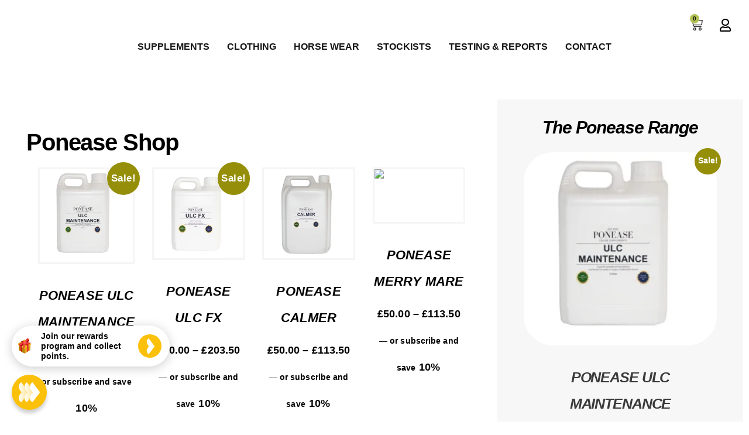

--- FILE ---
content_type: text/html; charset=UTF-8
request_url: https://ponease.com/shop/
body_size: 31865
content:
<!doctype html>
<html lang="en-GB" prefix="og: https://ogp.me/ns#">
<head>
	<meta charset="UTF-8">
	<meta name="viewport" content="width=device-width, initial-scale=1">
	<link rel="profile" href="https://gmpg.org/xfn/11">
	        <script>
            window.beans_radix = "woocommerce";
            window.beans_card = "card_00eep8an";
        </script>
        <!-- Geo Controller CSS Classes -->
<style media="all" id="cfgp-display-control-css" data-nonce="df7a9d0d1c">*[class="cfgeo-show-in-"],*[class*="cfgeo-show-in-"],*[class^="cfgeo-show-in-"]{display: none;}.cfgeo-hide-from-south-america,.cfgeo-hide-from-sa,.cfgeo-hide-from-ecuador,.cfgeo-hide-from-ec,.cfgeo-hide-from-guayas,.cfgeo-hide-from-guayaquil,.cfgeo-hide-from-usd,.cfgeo-show-in-tor{display:none !important;}.cfgeo-show-in-south-america,.cfgeo-show-in-sa,.cfgeo-show-in-ecuador,.cfgeo-show-in-ec,.cfgeo-show-in-guayas,.cfgeo-show-in-guayaquil,.cfgeo-show-in-usd,.cfgeo-hide-from-tor{display:block !important;}</style>
	<!-- CF Geoplugin JavaScript Objects -->
<script id="cfgp-display-control-js" type="text/javascript">
/* <![CDATA[ */
	window.wp = window.wp || {};
	window.wp.geo = window.wp.geo || {};
	if(typeof cf == 'undefined') var cf = {};
	cf.geoplugin = {url:window.location.href,host:window.location.hostname,protocol:window.location.protocol.replace(/\:/g,'')
	,ip:"157.100.55.222",ip_version:"4",ip_number:"2640590814",ip_server:"2a02:4780:2b:1563:0:2385:6f2b:3",ip_dns_host:"",ip_dns_provider:"",isp:"",isp_organization:"",isp_as:"",isp_asname:"",is_local_server:"0",continent:"South America",continent_code:"SA",country:"Ecuador",country_code:"EC",country_code_3:"ECU",country_code_numeric:"218",region:"Guayas",region_code:"G",district:"",city:"Guayaquil",postcode:"",address:"Guayaquil, Guayas, (G), Ecuador",is_eu:"0",calling_code:"593",latitude:"-2.2038",longitude:"-79.8819",timezone:"America/Guayaquil",timezone_offset:"-500",timezone_abbreviation:"-5",timestamp:"1768560482",timestamp_readable:"2026-01-16T05:48:02-05:00",current_date:"January 16, 2026",current_time:"05:48:02",currency:"USD",currency_symbol:"&#036;",currency_converter:"1.34",base_convert:"GBP",base_convert_symbol:"&#163;",is_vat:"0",vat_rate:"0",browser:"Chrome",browser_version:"121.0.4195.75",platform:"Windows 10",is_mobile:"0",is_proxy:"1",is_spam:"0",is_tor:"0",limited:"0",available_lookup:"370",limit:"500",license_hash:"",gps:"0",official_url:"https://wpgeocontroller.com",credit:"These geographic information provides &lt;a href=&quot;https://wpgeocontroller.com&quot; target=&quot;_blank&quot;&gt;Geo Controller&lt;/a&gt;",version:"8.8.6",flag:"https://ponease.com/wp-content/plugins/cf-geoplugin/assets/flags/4x3/ec.svg",key:"478d9172e6e4b58824a691b2d1451f0845056679c2b8d8785f132ae5a07f59b7"}
	window.cfgeo = cf.geoplugin;
	window.wp.geo = window.cfgeo;
/* ]]> */
</script>
	
<!-- Search Engine Optimization by Rank Math - https://rankmath.com/ -->
<title>Shop | Ponease | Supplements, Clothing &amp; Horsewear</title>
<meta name="description" content="Shop our entire Ponease range including natural horse supplements, branded horsewear and clothing to suit all equestrians."/>
<meta name="robots" content="follow, index, max-snippet:-1, max-video-preview:-1, max-image-preview:large"/>
<link rel="canonical" href="https://ponease.com/shop/" />
<meta property="og:locale" content="en_GB" />
<meta property="og:type" content="article" />
<meta property="og:title" content="Shop | Ponease | Supplements, Clothing &amp; Horsewear" />
<meta property="og:description" content="Shop our entire Ponease range including natural horse supplements, branded horsewear and clothing to suit all equestrians." />
<meta property="og:url" content="https://ponease.com/shop/" />
<meta property="og:site_name" content="Ponease" />
<meta property="og:updated_time" content="2025-05-10T07:22:28+01:00" />
<meta property="og:image" content="https://ponease.com/wp-content/uploads/2020/07/Product-Archive.jpg" />
<meta property="og:image:secure_url" content="https://ponease.com/wp-content/uploads/2020/07/Product-Archive.jpg" />
<meta property="og:image:width" content="400" />
<meta property="og:image:height" content="380" />
<meta property="og:image:alt" content="Shop" />
<meta property="og:image:type" content="image/jpeg" />
<meta property="article:published_time" content="2023-08-01T09:25:45+01:00" />
<meta property="article:modified_time" content="2025-05-10T07:22:28+01:00" />
<meta name="twitter:card" content="summary_large_image" />
<meta name="twitter:title" content="Shop | Ponease | Supplements, Clothing &amp; Horsewear" />
<meta name="twitter:description" content="Shop our entire Ponease range including natural horse supplements, branded horsewear and clothing to suit all equestrians." />
<meta name="twitter:image" content="https://ponease.com/wp-content/uploads/2020/07/Product-Archive.jpg" />
<script type="application/ld+json" class="rank-math-schema">{"@context":"https://schema.org","@graph":[{"@type":"Organization","@id":"https://ponease.com/#organization","name":"Ponease","url":"https://ponease.com","email":"Ponease Team","logo":{"@type":"ImageObject","@id":"https://ponease.com/#logo","url":"https://ponease.com/wp-content/uploads/2023/08/Ponease-Black-e1690882883124.png","contentUrl":"https://ponease.com/wp-content/uploads/2023/08/Ponease-Black-e1690882883124.png","caption":"Ponease","inLanguage":"en-GB","width":"1380","height":"520"}},{"@type":"WebSite","@id":"https://ponease.com/#website","url":"https://ponease.com","name":"Ponease","publisher":{"@id":"https://ponease.com/#organization"},"inLanguage":"en-GB"},{"@type":"ImageObject","@id":"https://ponease.com/wp-content/uploads/2020/07/Product-Archive.jpg","url":"https://ponease.com/wp-content/uploads/2020/07/Product-Archive.jpg","width":"400","height":"380","inLanguage":"en-GB"},{"@type":"WebPage","@id":"https://ponease.com/shop/#webpage","url":"https://ponease.com/shop/","name":"Shop | Ponease | Supplements, Clothing &amp; Horsewear","datePublished":"2023-08-01T09:25:45+01:00","dateModified":"2025-05-10T07:22:28+01:00","isPartOf":{"@id":"https://ponease.com/#website"},"primaryImageOfPage":{"@id":"https://ponease.com/wp-content/uploads/2020/07/Product-Archive.jpg"},"inLanguage":"en-GB"},{"@type":"Person","@id":"https://ponease.com/author/admin/","name":"admin","url":"https://ponease.com/author/admin/","image":{"@type":"ImageObject","@id":"https://secure.gravatar.com/avatar/b6d4815cfa47399df4d798b9e6110365e51a1b93943ed993bd079aa4be066afa?s=96&amp;d=mm&amp;r=g","url":"https://secure.gravatar.com/avatar/b6d4815cfa47399df4d798b9e6110365e51a1b93943ed993bd079aa4be066afa?s=96&amp;d=mm&amp;r=g","caption":"admin","inLanguage":"en-GB"},"sameAs":["https://ponease.com"],"worksFor":{"@id":"https://ponease.com/#organization"}},{"@type":"Article","headline":"Shop | Ponease | Supplements, Clothing &amp; Horsewear","datePublished":"2023-08-01T09:25:45+01:00","dateModified":"2025-05-10T07:22:28+01:00","author":{"@id":"https://ponease.com/author/admin/","name":"admin"},"publisher":{"@id":"https://ponease.com/#organization"},"description":"Shop our entire Ponease range including natural horse supplements, branded horsewear and clothing to suit all equestrians.","name":"Shop | Ponease | Supplements, Clothing &amp; Horsewear","@id":"https://ponease.com/shop/#richSnippet","isPartOf":{"@id":"https://ponease.com/shop/#webpage"},"image":{"@id":"https://ponease.com/wp-content/uploads/2020/07/Product-Archive.jpg"},"inLanguage":"en-GB","mainEntityOfPage":{"@id":"https://ponease.com/shop/#webpage"}}]}</script>
<!-- /Rank Math WordPress SEO plugin -->

<link rel='dns-prefetch' href='//cdn.trybeans.com' />
<link rel='dns-prefetch' href='//www.googletagmanager.com' />
<link rel="alternate" type="application/rss+xml" title="Ponease &raquo; Feed" href="https://ponease.com/feed/" />
<link rel="alternate" type="application/rss+xml" title="Ponease &raquo; Comments Feed" href="https://ponease.com/comments/feed/" />
<link rel="alternate" title="oEmbed (JSON)" type="application/json+oembed" href="https://ponease.com/wp-json/oembed/1.0/embed?url=https%3A%2F%2Fponease.com%2Fshop%2F" />
<link rel="alternate" title="oEmbed (XML)" type="text/xml+oembed" href="https://ponease.com/wp-json/oembed/1.0/embed?url=https%3A%2F%2Fponease.com%2Fshop%2F&#038;format=xml" />
<style id='wp-img-auto-sizes-contain-inline-css'>
img:is([sizes=auto i],[sizes^="auto," i]){contain-intrinsic-size:3000px 1500px}
/*# sourceURL=wp-img-auto-sizes-contain-inline-css */
</style>

<link rel='stylesheet' id='wc-blocks-integration-css' href='https://ponease.com/wp-content/plugins/woocommerce-subscriptions/build/index.css?ver=8.3.0' media='all' />
<link rel='stylesheet' id='sbr_styles-css' href='https://ponease.com/wp-content/plugins/reviews-feed/assets/css/sbr-styles.min.css?ver=2.1.1' media='all' />
<style id='wp-emoji-styles-inline-css'>

	img.wp-smiley, img.emoji {
		display: inline !important;
		border: none !important;
		box-shadow: none !important;
		height: 1em !important;
		width: 1em !important;
		margin: 0 0.07em !important;
		vertical-align: -0.1em !important;
		background: none !important;
		padding: 0 !important;
	}
/*# sourceURL=wp-emoji-styles-inline-css */
</style>
<style id='global-styles-inline-css'>
:root{--wp--preset--aspect-ratio--square: 1;--wp--preset--aspect-ratio--4-3: 4/3;--wp--preset--aspect-ratio--3-4: 3/4;--wp--preset--aspect-ratio--3-2: 3/2;--wp--preset--aspect-ratio--2-3: 2/3;--wp--preset--aspect-ratio--16-9: 16/9;--wp--preset--aspect-ratio--9-16: 9/16;--wp--preset--color--black: #000000;--wp--preset--color--cyan-bluish-gray: #abb8c3;--wp--preset--color--white: #ffffff;--wp--preset--color--pale-pink: #f78da7;--wp--preset--color--vivid-red: #cf2e2e;--wp--preset--color--luminous-vivid-orange: #ff6900;--wp--preset--color--luminous-vivid-amber: #fcb900;--wp--preset--color--light-green-cyan: #7bdcb5;--wp--preset--color--vivid-green-cyan: #00d084;--wp--preset--color--pale-cyan-blue: #8ed1fc;--wp--preset--color--vivid-cyan-blue: #0693e3;--wp--preset--color--vivid-purple: #9b51e0;--wp--preset--gradient--vivid-cyan-blue-to-vivid-purple: linear-gradient(135deg,rgb(6,147,227) 0%,rgb(155,81,224) 100%);--wp--preset--gradient--light-green-cyan-to-vivid-green-cyan: linear-gradient(135deg,rgb(122,220,180) 0%,rgb(0,208,130) 100%);--wp--preset--gradient--luminous-vivid-amber-to-luminous-vivid-orange: linear-gradient(135deg,rgb(252,185,0) 0%,rgb(255,105,0) 100%);--wp--preset--gradient--luminous-vivid-orange-to-vivid-red: linear-gradient(135deg,rgb(255,105,0) 0%,rgb(207,46,46) 100%);--wp--preset--gradient--very-light-gray-to-cyan-bluish-gray: linear-gradient(135deg,rgb(238,238,238) 0%,rgb(169,184,195) 100%);--wp--preset--gradient--cool-to-warm-spectrum: linear-gradient(135deg,rgb(74,234,220) 0%,rgb(151,120,209) 20%,rgb(207,42,186) 40%,rgb(238,44,130) 60%,rgb(251,105,98) 80%,rgb(254,248,76) 100%);--wp--preset--gradient--blush-light-purple: linear-gradient(135deg,rgb(255,206,236) 0%,rgb(152,150,240) 100%);--wp--preset--gradient--blush-bordeaux: linear-gradient(135deg,rgb(254,205,165) 0%,rgb(254,45,45) 50%,rgb(107,0,62) 100%);--wp--preset--gradient--luminous-dusk: linear-gradient(135deg,rgb(255,203,112) 0%,rgb(199,81,192) 50%,rgb(65,88,208) 100%);--wp--preset--gradient--pale-ocean: linear-gradient(135deg,rgb(255,245,203) 0%,rgb(182,227,212) 50%,rgb(51,167,181) 100%);--wp--preset--gradient--electric-grass: linear-gradient(135deg,rgb(202,248,128) 0%,rgb(113,206,126) 100%);--wp--preset--gradient--midnight: linear-gradient(135deg,rgb(2,3,129) 0%,rgb(40,116,252) 100%);--wp--preset--font-size--small: 13px;--wp--preset--font-size--medium: 20px;--wp--preset--font-size--large: 36px;--wp--preset--font-size--x-large: 42px;--wp--preset--spacing--20: 0.44rem;--wp--preset--spacing--30: 0.67rem;--wp--preset--spacing--40: 1rem;--wp--preset--spacing--50: 1.5rem;--wp--preset--spacing--60: 2.25rem;--wp--preset--spacing--70: 3.38rem;--wp--preset--spacing--80: 5.06rem;--wp--preset--shadow--natural: 6px 6px 9px rgba(0, 0, 0, 0.2);--wp--preset--shadow--deep: 12px 12px 50px rgba(0, 0, 0, 0.4);--wp--preset--shadow--sharp: 6px 6px 0px rgba(0, 0, 0, 0.2);--wp--preset--shadow--outlined: 6px 6px 0px -3px rgb(255, 255, 255), 6px 6px rgb(0, 0, 0);--wp--preset--shadow--crisp: 6px 6px 0px rgb(0, 0, 0);}:root { --wp--style--global--content-size: 800px;--wp--style--global--wide-size: 1200px; }:where(body) { margin: 0; }.wp-site-blocks > .alignleft { float: left; margin-right: 2em; }.wp-site-blocks > .alignright { float: right; margin-left: 2em; }.wp-site-blocks > .aligncenter { justify-content: center; margin-left: auto; margin-right: auto; }:where(.wp-site-blocks) > * { margin-block-start: 24px; margin-block-end: 0; }:where(.wp-site-blocks) > :first-child { margin-block-start: 0; }:where(.wp-site-blocks) > :last-child { margin-block-end: 0; }:root { --wp--style--block-gap: 24px; }:root :where(.is-layout-flow) > :first-child{margin-block-start: 0;}:root :where(.is-layout-flow) > :last-child{margin-block-end: 0;}:root :where(.is-layout-flow) > *{margin-block-start: 24px;margin-block-end: 0;}:root :where(.is-layout-constrained) > :first-child{margin-block-start: 0;}:root :where(.is-layout-constrained) > :last-child{margin-block-end: 0;}:root :where(.is-layout-constrained) > *{margin-block-start: 24px;margin-block-end: 0;}:root :where(.is-layout-flex){gap: 24px;}:root :where(.is-layout-grid){gap: 24px;}.is-layout-flow > .alignleft{float: left;margin-inline-start: 0;margin-inline-end: 2em;}.is-layout-flow > .alignright{float: right;margin-inline-start: 2em;margin-inline-end: 0;}.is-layout-flow > .aligncenter{margin-left: auto !important;margin-right: auto !important;}.is-layout-constrained > .alignleft{float: left;margin-inline-start: 0;margin-inline-end: 2em;}.is-layout-constrained > .alignright{float: right;margin-inline-start: 2em;margin-inline-end: 0;}.is-layout-constrained > .aligncenter{margin-left: auto !important;margin-right: auto !important;}.is-layout-constrained > :where(:not(.alignleft):not(.alignright):not(.alignfull)){max-width: var(--wp--style--global--content-size);margin-left: auto !important;margin-right: auto !important;}.is-layout-constrained > .alignwide{max-width: var(--wp--style--global--wide-size);}body .is-layout-flex{display: flex;}.is-layout-flex{flex-wrap: wrap;align-items: center;}.is-layout-flex > :is(*, div){margin: 0;}body .is-layout-grid{display: grid;}.is-layout-grid > :is(*, div){margin: 0;}body{padding-top: 0px;padding-right: 0px;padding-bottom: 0px;padding-left: 0px;}a:where(:not(.wp-element-button)){text-decoration: underline;}:root :where(.wp-element-button, .wp-block-button__link){background-color: #32373c;border-width: 0;color: #fff;font-family: inherit;font-size: inherit;font-style: inherit;font-weight: inherit;letter-spacing: inherit;line-height: inherit;padding-top: calc(0.667em + 2px);padding-right: calc(1.333em + 2px);padding-bottom: calc(0.667em + 2px);padding-left: calc(1.333em + 2px);text-decoration: none;text-transform: inherit;}.has-black-color{color: var(--wp--preset--color--black) !important;}.has-cyan-bluish-gray-color{color: var(--wp--preset--color--cyan-bluish-gray) !important;}.has-white-color{color: var(--wp--preset--color--white) !important;}.has-pale-pink-color{color: var(--wp--preset--color--pale-pink) !important;}.has-vivid-red-color{color: var(--wp--preset--color--vivid-red) !important;}.has-luminous-vivid-orange-color{color: var(--wp--preset--color--luminous-vivid-orange) !important;}.has-luminous-vivid-amber-color{color: var(--wp--preset--color--luminous-vivid-amber) !important;}.has-light-green-cyan-color{color: var(--wp--preset--color--light-green-cyan) !important;}.has-vivid-green-cyan-color{color: var(--wp--preset--color--vivid-green-cyan) !important;}.has-pale-cyan-blue-color{color: var(--wp--preset--color--pale-cyan-blue) !important;}.has-vivid-cyan-blue-color{color: var(--wp--preset--color--vivid-cyan-blue) !important;}.has-vivid-purple-color{color: var(--wp--preset--color--vivid-purple) !important;}.has-black-background-color{background-color: var(--wp--preset--color--black) !important;}.has-cyan-bluish-gray-background-color{background-color: var(--wp--preset--color--cyan-bluish-gray) !important;}.has-white-background-color{background-color: var(--wp--preset--color--white) !important;}.has-pale-pink-background-color{background-color: var(--wp--preset--color--pale-pink) !important;}.has-vivid-red-background-color{background-color: var(--wp--preset--color--vivid-red) !important;}.has-luminous-vivid-orange-background-color{background-color: var(--wp--preset--color--luminous-vivid-orange) !important;}.has-luminous-vivid-amber-background-color{background-color: var(--wp--preset--color--luminous-vivid-amber) !important;}.has-light-green-cyan-background-color{background-color: var(--wp--preset--color--light-green-cyan) !important;}.has-vivid-green-cyan-background-color{background-color: var(--wp--preset--color--vivid-green-cyan) !important;}.has-pale-cyan-blue-background-color{background-color: var(--wp--preset--color--pale-cyan-blue) !important;}.has-vivid-cyan-blue-background-color{background-color: var(--wp--preset--color--vivid-cyan-blue) !important;}.has-vivid-purple-background-color{background-color: var(--wp--preset--color--vivid-purple) !important;}.has-black-border-color{border-color: var(--wp--preset--color--black) !important;}.has-cyan-bluish-gray-border-color{border-color: var(--wp--preset--color--cyan-bluish-gray) !important;}.has-white-border-color{border-color: var(--wp--preset--color--white) !important;}.has-pale-pink-border-color{border-color: var(--wp--preset--color--pale-pink) !important;}.has-vivid-red-border-color{border-color: var(--wp--preset--color--vivid-red) !important;}.has-luminous-vivid-orange-border-color{border-color: var(--wp--preset--color--luminous-vivid-orange) !important;}.has-luminous-vivid-amber-border-color{border-color: var(--wp--preset--color--luminous-vivid-amber) !important;}.has-light-green-cyan-border-color{border-color: var(--wp--preset--color--light-green-cyan) !important;}.has-vivid-green-cyan-border-color{border-color: var(--wp--preset--color--vivid-green-cyan) !important;}.has-pale-cyan-blue-border-color{border-color: var(--wp--preset--color--pale-cyan-blue) !important;}.has-vivid-cyan-blue-border-color{border-color: var(--wp--preset--color--vivid-cyan-blue) !important;}.has-vivid-purple-border-color{border-color: var(--wp--preset--color--vivid-purple) !important;}.has-vivid-cyan-blue-to-vivid-purple-gradient-background{background: var(--wp--preset--gradient--vivid-cyan-blue-to-vivid-purple) !important;}.has-light-green-cyan-to-vivid-green-cyan-gradient-background{background: var(--wp--preset--gradient--light-green-cyan-to-vivid-green-cyan) !important;}.has-luminous-vivid-amber-to-luminous-vivid-orange-gradient-background{background: var(--wp--preset--gradient--luminous-vivid-amber-to-luminous-vivid-orange) !important;}.has-luminous-vivid-orange-to-vivid-red-gradient-background{background: var(--wp--preset--gradient--luminous-vivid-orange-to-vivid-red) !important;}.has-very-light-gray-to-cyan-bluish-gray-gradient-background{background: var(--wp--preset--gradient--very-light-gray-to-cyan-bluish-gray) !important;}.has-cool-to-warm-spectrum-gradient-background{background: var(--wp--preset--gradient--cool-to-warm-spectrum) !important;}.has-blush-light-purple-gradient-background{background: var(--wp--preset--gradient--blush-light-purple) !important;}.has-blush-bordeaux-gradient-background{background: var(--wp--preset--gradient--blush-bordeaux) !important;}.has-luminous-dusk-gradient-background{background: var(--wp--preset--gradient--luminous-dusk) !important;}.has-pale-ocean-gradient-background{background: var(--wp--preset--gradient--pale-ocean) !important;}.has-electric-grass-gradient-background{background: var(--wp--preset--gradient--electric-grass) !important;}.has-midnight-gradient-background{background: var(--wp--preset--gradient--midnight) !important;}.has-small-font-size{font-size: var(--wp--preset--font-size--small) !important;}.has-medium-font-size{font-size: var(--wp--preset--font-size--medium) !important;}.has-large-font-size{font-size: var(--wp--preset--font-size--large) !important;}.has-x-large-font-size{font-size: var(--wp--preset--font-size--x-large) !important;}
:root :where(.wp-block-pullquote){font-size: 1.5em;line-height: 1.6;}
/*# sourceURL=global-styles-inline-css */
</style>
<link rel='stylesheet' id='woo-coupon-usage-style-css' href='https://ponease.com/wp-content/plugins/woo-coupon-usage/css/style.css?ver=7.0.0' media='all' />
<link rel='stylesheet' id='woocommerce-layout-css' href='https://ponease.com/wp-content/plugins/woocommerce/assets/css/woocommerce-layout.css?ver=10.4.3' media='all' />
<link rel='stylesheet' id='woocommerce-smallscreen-css' href='https://ponease.com/wp-content/plugins/woocommerce/assets/css/woocommerce-smallscreen.css?ver=10.4.3' media='only screen and (max-width: 768px)' />
<link rel='stylesheet' id='woocommerce-general-css' href='https://ponease.com/wp-content/plugins/woocommerce/assets/css/woocommerce.css?ver=10.4.3' media='all' />
<style id='woocommerce-inline-inline-css'>
.woocommerce form .form-row .required { visibility: visible; }
/*# sourceURL=woocommerce-inline-inline-css */
</style>
<link rel='stylesheet' id='wcsatt-css-css' href='https://ponease.com/wp-content/plugins/woocommerce-all-products-for-subscriptions/assets/css/frontend/woocommerce.css?ver=6.0.6' media='all' />
<link rel='stylesheet' id='hello-elementor-css' href='https://ponease.com/wp-content/themes/hello-elementor/assets/css/reset.css?ver=3.4.4' media='all' />
<link rel='stylesheet' id='hello-elementor-theme-style-css' href='https://ponease.com/wp-content/themes/hello-elementor/assets/css/theme.css?ver=3.4.4' media='all' />
<link rel='stylesheet' id='hello-elementor-header-footer-css' href='https://ponease.com/wp-content/themes/hello-elementor/assets/css/header-footer.css?ver=3.4.4' media='all' />
<link rel='stylesheet' id='elementor-frontend-css' href='https://ponease.com/wp-content/plugins/elementor/assets/css/frontend.min.css?ver=3.34.1' media='all' />
<link rel='stylesheet' id='elementor-post-10-css' href='https://ponease.com/wp-content/uploads/elementor/css/post-10.css?ver=1768392210' media='all' />
<link rel='stylesheet' id='widget-nav-menu-css' href='https://ponease.com/wp-content/plugins/elementor-pro/assets/css/widget-nav-menu.min.css?ver=3.30.0' media='all' />
<link rel='stylesheet' id='widget-image-css' href='https://ponease.com/wp-content/plugins/elementor/assets/css/widget-image.min.css?ver=3.34.1' media='all' />
<link rel='stylesheet' id='widget-woocommerce-menu-cart-css' href='https://ponease.com/wp-content/plugins/elementor-pro/assets/css/widget-woocommerce-menu-cart.min.css?ver=3.30.0' media='all' />
<link rel='stylesheet' id='widget-icon-list-css' href='https://ponease.com/wp-content/plugins/elementor/assets/css/widget-icon-list.min.css?ver=3.34.1' media='all' />
<link rel='stylesheet' id='widget-heading-css' href='https://ponease.com/wp-content/plugins/elementor/assets/css/widget-heading.min.css?ver=3.34.1' media='all' />
<link rel='stylesheet' id='widget-woocommerce-products-css' href='https://ponease.com/wp-content/plugins/elementor-pro/assets/css/widget-woocommerce-products.min.css?ver=3.30.0' media='all' />
<link rel='stylesheet' id='elementor-icons-css' href='https://ponease.com/wp-content/plugins/elementor/assets/lib/eicons/css/elementor-icons.min.css?ver=5.45.0' media='all' />
<link rel='stylesheet' id='elementor-post-81-css' href='https://ponease.com/wp-content/uploads/elementor/css/post-81.css?ver=1768393077' media='all' />
<link rel='stylesheet' id='elementor-post-37-css' href='https://ponease.com/wp-content/uploads/elementor/css/post-37.css?ver=1768392211' media='all' />
<link rel='stylesheet' id='elementor-post-32-css' href='https://ponease.com/wp-content/uploads/elementor/css/post-32.css?ver=1768392211' media='all' />
<link rel='stylesheet' id='elementor-post-11847-css' href='https://ponease.com/wp-content/uploads/elementor/css/post-11847.css?ver=1768392868' media='all' />
<link rel='stylesheet' id='e-woocommerce-notices-css' href='https://ponease.com/wp-content/plugins/elementor-pro/assets/css/woocommerce-notices.min.css?ver=3.30.0' media='all' />
<link rel='stylesheet' id='beans-style-css' href='https://ponease.com/wp-content/plugins/beans-woocommerce-loyalty-rewards/assets/css/beans-storefront.css?ver=6.9' media='all' />
<link rel='stylesheet' id='elementor-gf-local-bodonimoda-css' href='https://ponease.com/wp-content/uploads/elementor/google-fonts/css/bodonimoda.css?ver=1742813615' media='all' />
<link rel='stylesheet' id='elementor-icons-shared-0-css' href='https://ponease.com/wp-content/plugins/elementor/assets/lib/font-awesome/css/fontawesome.min.css?ver=5.15.3' media='all' />
<link rel='stylesheet' id='elementor-icons-fa-solid-css' href='https://ponease.com/wp-content/plugins/elementor/assets/lib/font-awesome/css/solid.min.css?ver=5.15.3' media='all' />
<link rel='stylesheet' id='elementor-icons-fa-regular-css' href='https://ponease.com/wp-content/plugins/elementor/assets/lib/font-awesome/css/regular.min.css?ver=5.15.3' media='all' />
<script id="jquery-core-js-extra">
var xlwcty = {"ajax_url":"https://ponease.com/wp-admin/admin-ajax.php","version":"2.23.0","wc_version":"10.4.3"};
//# sourceURL=jquery-core-js-extra
</script>
<script src="https://ponease.com/wp-includes/js/jquery/jquery.min.js?ver=3.7.1" id="jquery-core-js"></script>
<script src="https://ponease.com/wp-includes/js/jquery/jquery-migrate.min.js?ver=3.4.1" id="jquery-migrate-js"></script>
<script src="https://ponease.com/wp-content/plugins/woocommerce/assets/js/jquery-blockui/jquery.blockUI.min.js?ver=2.7.0-wc.10.4.3" id="wc-jquery-blockui-js" data-wp-strategy="defer"></script>
<script id="wc-add-to-cart-js-extra">
var wc_add_to_cart_params = {"ajax_url":"/wp-admin/admin-ajax.php","wc_ajax_url":"/?wc-ajax=%%endpoint%%","i18n_view_cart":"View basket","cart_url":"https://ponease.com/cart/","is_cart":"","cart_redirect_after_add":"no"};
//# sourceURL=wc-add-to-cart-js-extra
</script>
<script src="https://ponease.com/wp-content/plugins/woocommerce/assets/js/frontend/add-to-cart.min.js?ver=10.4.3" id="wc-add-to-cart-js" defer data-wp-strategy="defer"></script>
<script src="https://ponease.com/wp-content/plugins/woocommerce/assets/js/js-cookie/js.cookie.min.js?ver=2.1.4-wc.10.4.3" id="wc-js-cookie-js" data-wp-strategy="defer"></script>
<script src="https://cdn.trybeans.com/lib/ultimate/edge/woocommerce/ultimate.beans.js?radix=woocommerce&amp;trellis_version=20240529&amp;beans_card_id=card_00eep8an&amp;ver=1768560482" id="beans-ultimate-js-js"></script>

<!-- Google tag (gtag.js) snippet added by Site Kit -->
<!-- Google Analytics snippet added by Site Kit -->
<script src="https://www.googletagmanager.com/gtag/js?id=GT-MJKRKTG" id="google_gtagjs-js" async></script>
<script id="google_gtagjs-js-after">
window.dataLayer = window.dataLayer || [];function gtag(){dataLayer.push(arguments);}
gtag("set","linker",{"domains":["ponease.com"]});
gtag("js", new Date());
gtag("set", "developer_id.dZTNiMT", true);
gtag("config", "GT-MJKRKTG");
 window._googlesitekit = window._googlesitekit || {}; window._googlesitekit.throttledEvents = []; window._googlesitekit.gtagEvent = (name, data) => { var key = JSON.stringify( { name, data } ); if ( !! window._googlesitekit.throttledEvents[ key ] ) { return; } window._googlesitekit.throttledEvents[ key ] = true; setTimeout( () => { delete window._googlesitekit.throttledEvents[ key ]; }, 5 ); gtag( "event", name, { ...data, event_source: "site-kit" } ); }; 
//# sourceURL=google_gtagjs-js-after
</script>
<link rel="https://api.w.org/" href="https://ponease.com/wp-json/" /><link rel="alternate" title="JSON" type="application/json" href="https://ponease.com/wp-json/wp/v2/pages/81" /><link rel="EditURI" type="application/rsd+xml" title="RSD" href="https://ponease.com/xmlrpc.php?rsd" />
<meta name="generator" content="WordPress 6.9" />
<link rel='shortlink' href='https://ponease.com/?p=81' />
<meta name="generator" content="Site Kit by Google 1.170.0" />	<noscript><style>.woocommerce-product-gallery{ opacity: 1 !important; }</style></noscript>
	<meta name="generator" content="Elementor 3.34.1; features: additional_custom_breakpoints; settings: css_print_method-external, google_font-enabled, font_display-swap">
			<style>
				.e-con.e-parent:nth-of-type(n+4):not(.e-lazyloaded):not(.e-no-lazyload),
				.e-con.e-parent:nth-of-type(n+4):not(.e-lazyloaded):not(.e-no-lazyload) * {
					background-image: none !important;
				}
				@media screen and (max-height: 1024px) {
					.e-con.e-parent:nth-of-type(n+3):not(.e-lazyloaded):not(.e-no-lazyload),
					.e-con.e-parent:nth-of-type(n+3):not(.e-lazyloaded):not(.e-no-lazyload) * {
						background-image: none !important;
					}
				}
				@media screen and (max-height: 640px) {
					.e-con.e-parent:nth-of-type(n+2):not(.e-lazyloaded):not(.e-no-lazyload),
					.e-con.e-parent:nth-of-type(n+2):not(.e-lazyloaded):not(.e-no-lazyload) * {
						background-image: none !important;
					}
				}
			</style>
			<link rel="icon" href="https://ponease.com/wp-content/uploads/2023/10/cropped-374524735_341513528222914_1890327158535713660_n-32x32.jpg" sizes="32x32" />
<link rel="icon" href="https://ponease.com/wp-content/uploads/2023/10/cropped-374524735_341513528222914_1890327158535713660_n-192x192.jpg" sizes="192x192" />
<link rel="apple-touch-icon" href="https://ponease.com/wp-content/uploads/2023/10/cropped-374524735_341513528222914_1890327158535713660_n-180x180.jpg" />
<meta name="msapplication-TileImage" content="https://ponease.com/wp-content/uploads/2023/10/cropped-374524735_341513528222914_1890327158535713660_n-270x270.jpg" />
</head>
<body class="wp-singular page-template-default page page-id-81 wp-custom-logo wp-embed-responsive wp-theme-hello-elementor theme-hello-elementor woocommerce-no-js hello-elementor-default e-wc-error-notice e-wc-message-notice e-wc-info-notice elementor-default elementor-kit-10 elementor-page elementor-page-81 elementor-page-11847">


<a class="skip-link screen-reader-text" href="#content">Skip to content</a>

		<header data-elementor-type="header" data-elementor-id="37" class="elementor elementor-37 elementor-location-header" data-elementor-post-type="elementor_library">
			<div class="elementor-element elementor-element-4f151dc elementor-hidden-desktop e-flex e-con-boxed e-con e-parent" data-id="4f151dc" data-element_type="container">
					<div class="e-con-inner">
				<div class="elementor-element elementor-element-5a7b6c4 elementor-nav-menu__align-center elementor-nav-menu--stretch elementor-widget__width-auto elementor-nav-menu__text-align-center elementor-nav-menu--dropdown-tablet elementor-nav-menu--toggle elementor-nav-menu--burger elementor-widget elementor-widget-nav-menu" data-id="5a7b6c4" data-element_type="widget" data-settings="{&quot;full_width&quot;:&quot;stretch&quot;,&quot;layout&quot;:&quot;horizontal&quot;,&quot;submenu_icon&quot;:{&quot;value&quot;:&quot;&lt;i class=\&quot;fas fa-caret-down\&quot;&gt;&lt;\/i&gt;&quot;,&quot;library&quot;:&quot;fa-solid&quot;},&quot;toggle&quot;:&quot;burger&quot;}" data-widget_type="nav-menu.default">
				<div class="elementor-widget-container">
								<nav aria-label="Menu" class="elementor-nav-menu--main elementor-nav-menu__container elementor-nav-menu--layout-horizontal e--pointer-underline e--animation-fade">
				<ul id="menu-1-5a7b6c4" class="elementor-nav-menu"><li class="menu-item menu-item-type-post_type menu-item-object-page menu-item-10337"><a href="https://ponease.com/supplements/" class="elementor-item">Supplements</a></li>
<li class="menu-item menu-item-type-post_type menu-item-object-page menu-item-10336"><a href="https://ponease.com/clothing/" class="elementor-item">Clothing</a></li>
<li class="menu-item menu-item-type-post_type menu-item-object-page menu-item-10335"><a href="https://ponease.com/horse-wear/" class="elementor-item">Horse Wear</a></li>
<li class="menu-item menu-item-type-custom menu-item-object-custom menu-item-has-children menu-item-361"><a href="#" class="elementor-item elementor-item-anchor">Stockists</a>
<ul class="sub-menu elementor-nav-menu--dropdown">
	<li class="menu-item menu-item-type-post_type menu-item-object-page menu-item-3161"><a href="https://ponease.com/northern-ireland/" class="elementor-sub-item">Northern Ireland</a></li>
	<li class="menu-item menu-item-type-post_type menu-item-object-page menu-item-360"><a href="https://ponease.com/uk-ire/" class="elementor-sub-item">UK</a></li>
	<li class="menu-item menu-item-type-custom menu-item-object-custom menu-item-has-children menu-item-7038"><a href="#" class="elementor-sub-item elementor-item-anchor">EU</a>
	<ul class="sub-menu elementor-nav-menu--dropdown">
		<li class="menu-item menu-item-type-post_type menu-item-object-page menu-item-5709"><a href="https://ponease.com/belgium/" class="elementor-sub-item">Belgium</a></li>
		<li class="menu-item menu-item-type-post_type menu-item-object-page menu-item-5710"><a href="https://ponease.com/poland/" class="elementor-sub-item">Poland</a></li>
		<li class="menu-item menu-item-type-post_type menu-item-object-page menu-item-5711"><a href="https://ponease.com/finland/" class="elementor-sub-item">Finland</a></li>
		<li class="menu-item menu-item-type-post_type menu-item-object-page menu-item-7039"><a href="https://ponease.com/germany/" class="elementor-sub-item">Germany</a></li>
	</ul>
</li>
	<li class="menu-item menu-item-type-post_type menu-item-object-page menu-item-434"><a href="https://ponease.com/uk-ire-2/" class="elementor-sub-item">USA</a></li>
	<li class="menu-item menu-item-type-post_type menu-item-object-page menu-item-431"><a href="https://ponease.com/australia/" class="elementor-sub-item">Australia &#038; New Zealand</a></li>
</ul>
</li>
<li class="menu-item menu-item-type-post_type menu-item-object-page menu-item-3677"><a href="https://ponease.com/testing-reports/" class="elementor-item">Testing &#038; Reports</a></li>
<li class="menu-item menu-item-type-post_type menu-item-object-page menu-item-257"><a href="https://ponease.com/contact/" class="elementor-item">Contact</a></li>
</ul>			</nav>
					<div class="elementor-menu-toggle" role="button" tabindex="0" aria-label="Menu Toggle" aria-expanded="false">
			<i aria-hidden="true" role="presentation" class="elementor-menu-toggle__icon--open eicon-menu-bar"></i><i aria-hidden="true" role="presentation" class="elementor-menu-toggle__icon--close eicon-close"></i>		</div>
					<nav class="elementor-nav-menu--dropdown elementor-nav-menu__container" aria-hidden="true">
				<ul id="menu-2-5a7b6c4" class="elementor-nav-menu"><li class="menu-item menu-item-type-post_type menu-item-object-page menu-item-10337"><a href="https://ponease.com/supplements/" class="elementor-item" tabindex="-1">Supplements</a></li>
<li class="menu-item menu-item-type-post_type menu-item-object-page menu-item-10336"><a href="https://ponease.com/clothing/" class="elementor-item" tabindex="-1">Clothing</a></li>
<li class="menu-item menu-item-type-post_type menu-item-object-page menu-item-10335"><a href="https://ponease.com/horse-wear/" class="elementor-item" tabindex="-1">Horse Wear</a></li>
<li class="menu-item menu-item-type-custom menu-item-object-custom menu-item-has-children menu-item-361"><a href="#" class="elementor-item elementor-item-anchor" tabindex="-1">Stockists</a>
<ul class="sub-menu elementor-nav-menu--dropdown">
	<li class="menu-item menu-item-type-post_type menu-item-object-page menu-item-3161"><a href="https://ponease.com/northern-ireland/" class="elementor-sub-item" tabindex="-1">Northern Ireland</a></li>
	<li class="menu-item menu-item-type-post_type menu-item-object-page menu-item-360"><a href="https://ponease.com/uk-ire/" class="elementor-sub-item" tabindex="-1">UK</a></li>
	<li class="menu-item menu-item-type-custom menu-item-object-custom menu-item-has-children menu-item-7038"><a href="#" class="elementor-sub-item elementor-item-anchor" tabindex="-1">EU</a>
	<ul class="sub-menu elementor-nav-menu--dropdown">
		<li class="menu-item menu-item-type-post_type menu-item-object-page menu-item-5709"><a href="https://ponease.com/belgium/" class="elementor-sub-item" tabindex="-1">Belgium</a></li>
		<li class="menu-item menu-item-type-post_type menu-item-object-page menu-item-5710"><a href="https://ponease.com/poland/" class="elementor-sub-item" tabindex="-1">Poland</a></li>
		<li class="menu-item menu-item-type-post_type menu-item-object-page menu-item-5711"><a href="https://ponease.com/finland/" class="elementor-sub-item" tabindex="-1">Finland</a></li>
		<li class="menu-item menu-item-type-post_type menu-item-object-page menu-item-7039"><a href="https://ponease.com/germany/" class="elementor-sub-item" tabindex="-1">Germany</a></li>
	</ul>
</li>
	<li class="menu-item menu-item-type-post_type menu-item-object-page menu-item-434"><a href="https://ponease.com/uk-ire-2/" class="elementor-sub-item" tabindex="-1">USA</a></li>
	<li class="menu-item menu-item-type-post_type menu-item-object-page menu-item-431"><a href="https://ponease.com/australia/" class="elementor-sub-item" tabindex="-1">Australia &#038; New Zealand</a></li>
</ul>
</li>
<li class="menu-item menu-item-type-post_type menu-item-object-page menu-item-3677"><a href="https://ponease.com/testing-reports/" class="elementor-item" tabindex="-1">Testing &#038; Reports</a></li>
<li class="menu-item menu-item-type-post_type menu-item-object-page menu-item-257"><a href="https://ponease.com/contact/" class="elementor-item" tabindex="-1">Contact</a></li>
</ul>			</nav>
						</div>
				</div>
				<div class="elementor-element elementor-element-4a44ed4 elementor-widget-mobile__width-initial elementor-widget elementor-widget-image" data-id="4a44ed4" data-element_type="widget" data-widget_type="image.default">
				<div class="elementor-widget-container">
																<a href="https://ponease.com">
							<img loading="lazy" width="800" height="302" src="https://ponease.com/wp-content/uploads/2023/08/Ponease-Black-e1690882883124-1024x386.png" class="attachment-large size-large wp-image-166" alt="" srcset="https://ponease.com/wp-content/uploads/2023/08/Ponease-Black-e1690882883124-1024x386.png 1024w, https://ponease.com/wp-content/uploads/2023/08/Ponease-Black-e1690882883124-600x226.png 600w, https://ponease.com/wp-content/uploads/2023/08/Ponease-Black-e1690882883124-300x113.png 300w, https://ponease.com/wp-content/uploads/2023/08/Ponease-Black-e1690882883124-768x289.png 768w, https://ponease.com/wp-content/uploads/2023/08/Ponease-Black-e1690882883124.png 1380w" sizes="(max-width: 800px) 100vw, 800px" />								</a>
															</div>
				</div>
				<div class="elementor-element elementor-element-30768bc elementor-widget__width-auto elementor-widget-mobile__width-initial toggle-icon--cart-medium elementor-menu-cart--items-indicator-bubble elementor-menu-cart--show-subtotal-yes elementor-menu-cart--cart-type-side-cart elementor-menu-cart--show-remove-button-yes elementor-widget elementor-widget-woocommerce-menu-cart" data-id="30768bc" data-element_type="widget" data-settings="{&quot;cart_type&quot;:&quot;side-cart&quot;,&quot;open_cart&quot;:&quot;click&quot;,&quot;automatically_open_cart&quot;:&quot;no&quot;}" data-widget_type="woocommerce-menu-cart.default">
				<div class="elementor-widget-container">
							<div class="elementor-menu-cart__wrapper">
							<div class="elementor-menu-cart__toggle_wrapper">
					<div class="elementor-menu-cart__container elementor-lightbox" aria-hidden="true">
						<div class="elementor-menu-cart__main" aria-hidden="true">
									<div class="elementor-menu-cart__close-button">
					</div>
									<div class="widget_shopping_cart_content">
															</div>
						</div>
					</div>
							<div class="elementor-menu-cart__toggle elementor-button-wrapper">
			<a id="elementor-menu-cart__toggle_button" href="#" class="elementor-menu-cart__toggle_button elementor-button elementor-size-sm" aria-expanded="false">
				<span class="elementor-button-text"><span class="woocommerce-Price-amount amount"><bdi><span class="woocommerce-Price-currencySymbol">&pound;</span>0.00</bdi></span></span>
				<span class="elementor-button-icon">
					<span class="elementor-button-icon-qty" data-counter="0">0</span>
					<i class="eicon-cart-medium"></i>					<span class="elementor-screen-only">Basket</span>
				</span>
			</a>
		</div>
						</div>
					</div> <!-- close elementor-menu-cart__wrapper -->
						</div>
				</div>
					</div>
				</div>
		<div class="elementor-element elementor-element-9d0ac1e elementor-hidden-tablet elementor-hidden-mobile e-flex e-con-boxed e-con e-parent" data-id="9d0ac1e" data-element_type="container" data-settings="{&quot;background_background&quot;:&quot;classic&quot;}">
					<div class="e-con-inner">
		<div class="elementor-element elementor-element-30d9795 e-con-full e-flex e-con e-child" data-id="30d9795" data-element_type="container">
				</div>
		<div class="elementor-element elementor-element-414309d e-con-full e-flex e-con e-child" data-id="414309d" data-element_type="container">
				<div class="elementor-element elementor-element-644b602 elementor-widget-mobile__width-initial elementor-widget elementor-widget-image" data-id="644b602" data-element_type="widget" data-widget_type="image.default">
				<div class="elementor-widget-container">
																<a href="https://ponease.com">
							<img loading="lazy" width="800" height="302" src="https://ponease.com/wp-content/uploads/2023/08/Ponease-Black-e1690882883124-1024x386.png" class="attachment-large size-large wp-image-166" alt="" srcset="https://ponease.com/wp-content/uploads/2023/08/Ponease-Black-e1690882883124-1024x386.png 1024w, https://ponease.com/wp-content/uploads/2023/08/Ponease-Black-e1690882883124-600x226.png 600w, https://ponease.com/wp-content/uploads/2023/08/Ponease-Black-e1690882883124-300x113.png 300w, https://ponease.com/wp-content/uploads/2023/08/Ponease-Black-e1690882883124-768x289.png 768w, https://ponease.com/wp-content/uploads/2023/08/Ponease-Black-e1690882883124.png 1380w" sizes="(max-width: 800px) 100vw, 800px" />								</a>
															</div>
				</div>
				<div class="elementor-element elementor-element-9e87037 elementor-nav-menu__align-center elementor-nav-menu--stretch elementor-widget__width-auto elementor-nav-menu__text-align-center elementor-nav-menu--dropdown-tablet elementor-nav-menu--toggle elementor-nav-menu--burger elementor-widget elementor-widget-nav-menu" data-id="9e87037" data-element_type="widget" data-settings="{&quot;full_width&quot;:&quot;stretch&quot;,&quot;layout&quot;:&quot;horizontal&quot;,&quot;submenu_icon&quot;:{&quot;value&quot;:&quot;&lt;i class=\&quot;fas fa-caret-down\&quot;&gt;&lt;\/i&gt;&quot;,&quot;library&quot;:&quot;fa-solid&quot;},&quot;toggle&quot;:&quot;burger&quot;}" data-widget_type="nav-menu.default">
				<div class="elementor-widget-container">
								<nav aria-label="Menu" class="elementor-nav-menu--main elementor-nav-menu__container elementor-nav-menu--layout-horizontal e--pointer-underline e--animation-fade">
				<ul id="menu-1-9e87037" class="elementor-nav-menu"><li class="menu-item menu-item-type-post_type menu-item-object-page menu-item-10337"><a href="https://ponease.com/supplements/" class="elementor-item">Supplements</a></li>
<li class="menu-item menu-item-type-post_type menu-item-object-page menu-item-10336"><a href="https://ponease.com/clothing/" class="elementor-item">Clothing</a></li>
<li class="menu-item menu-item-type-post_type menu-item-object-page menu-item-10335"><a href="https://ponease.com/horse-wear/" class="elementor-item">Horse Wear</a></li>
<li class="menu-item menu-item-type-custom menu-item-object-custom menu-item-has-children menu-item-361"><a href="#" class="elementor-item elementor-item-anchor">Stockists</a>
<ul class="sub-menu elementor-nav-menu--dropdown">
	<li class="menu-item menu-item-type-post_type menu-item-object-page menu-item-3161"><a href="https://ponease.com/northern-ireland/" class="elementor-sub-item">Northern Ireland</a></li>
	<li class="menu-item menu-item-type-post_type menu-item-object-page menu-item-360"><a href="https://ponease.com/uk-ire/" class="elementor-sub-item">UK</a></li>
	<li class="menu-item menu-item-type-custom menu-item-object-custom menu-item-has-children menu-item-7038"><a href="#" class="elementor-sub-item elementor-item-anchor">EU</a>
	<ul class="sub-menu elementor-nav-menu--dropdown">
		<li class="menu-item menu-item-type-post_type menu-item-object-page menu-item-5709"><a href="https://ponease.com/belgium/" class="elementor-sub-item">Belgium</a></li>
		<li class="menu-item menu-item-type-post_type menu-item-object-page menu-item-5710"><a href="https://ponease.com/poland/" class="elementor-sub-item">Poland</a></li>
		<li class="menu-item menu-item-type-post_type menu-item-object-page menu-item-5711"><a href="https://ponease.com/finland/" class="elementor-sub-item">Finland</a></li>
		<li class="menu-item menu-item-type-post_type menu-item-object-page menu-item-7039"><a href="https://ponease.com/germany/" class="elementor-sub-item">Germany</a></li>
	</ul>
</li>
	<li class="menu-item menu-item-type-post_type menu-item-object-page menu-item-434"><a href="https://ponease.com/uk-ire-2/" class="elementor-sub-item">USA</a></li>
	<li class="menu-item menu-item-type-post_type menu-item-object-page menu-item-431"><a href="https://ponease.com/australia/" class="elementor-sub-item">Australia &#038; New Zealand</a></li>
</ul>
</li>
<li class="menu-item menu-item-type-post_type menu-item-object-page menu-item-3677"><a href="https://ponease.com/testing-reports/" class="elementor-item">Testing &#038; Reports</a></li>
<li class="menu-item menu-item-type-post_type menu-item-object-page menu-item-257"><a href="https://ponease.com/contact/" class="elementor-item">Contact</a></li>
</ul>			</nav>
					<div class="elementor-menu-toggle" role="button" tabindex="0" aria-label="Menu Toggle" aria-expanded="false">
			<i aria-hidden="true" role="presentation" class="elementor-menu-toggle__icon--open eicon-menu-bar"></i><i aria-hidden="true" role="presentation" class="elementor-menu-toggle__icon--close eicon-close"></i>		</div>
					<nav class="elementor-nav-menu--dropdown elementor-nav-menu__container" aria-hidden="true">
				<ul id="menu-2-9e87037" class="elementor-nav-menu"><li class="menu-item menu-item-type-post_type menu-item-object-page menu-item-10337"><a href="https://ponease.com/supplements/" class="elementor-item" tabindex="-1">Supplements</a></li>
<li class="menu-item menu-item-type-post_type menu-item-object-page menu-item-10336"><a href="https://ponease.com/clothing/" class="elementor-item" tabindex="-1">Clothing</a></li>
<li class="menu-item menu-item-type-post_type menu-item-object-page menu-item-10335"><a href="https://ponease.com/horse-wear/" class="elementor-item" tabindex="-1">Horse Wear</a></li>
<li class="menu-item menu-item-type-custom menu-item-object-custom menu-item-has-children menu-item-361"><a href="#" class="elementor-item elementor-item-anchor" tabindex="-1">Stockists</a>
<ul class="sub-menu elementor-nav-menu--dropdown">
	<li class="menu-item menu-item-type-post_type menu-item-object-page menu-item-3161"><a href="https://ponease.com/northern-ireland/" class="elementor-sub-item" tabindex="-1">Northern Ireland</a></li>
	<li class="menu-item menu-item-type-post_type menu-item-object-page menu-item-360"><a href="https://ponease.com/uk-ire/" class="elementor-sub-item" tabindex="-1">UK</a></li>
	<li class="menu-item menu-item-type-custom menu-item-object-custom menu-item-has-children menu-item-7038"><a href="#" class="elementor-sub-item elementor-item-anchor" tabindex="-1">EU</a>
	<ul class="sub-menu elementor-nav-menu--dropdown">
		<li class="menu-item menu-item-type-post_type menu-item-object-page menu-item-5709"><a href="https://ponease.com/belgium/" class="elementor-sub-item" tabindex="-1">Belgium</a></li>
		<li class="menu-item menu-item-type-post_type menu-item-object-page menu-item-5710"><a href="https://ponease.com/poland/" class="elementor-sub-item" tabindex="-1">Poland</a></li>
		<li class="menu-item menu-item-type-post_type menu-item-object-page menu-item-5711"><a href="https://ponease.com/finland/" class="elementor-sub-item" tabindex="-1">Finland</a></li>
		<li class="menu-item menu-item-type-post_type menu-item-object-page menu-item-7039"><a href="https://ponease.com/germany/" class="elementor-sub-item" tabindex="-1">Germany</a></li>
	</ul>
</li>
	<li class="menu-item menu-item-type-post_type menu-item-object-page menu-item-434"><a href="https://ponease.com/uk-ire-2/" class="elementor-sub-item" tabindex="-1">USA</a></li>
	<li class="menu-item menu-item-type-post_type menu-item-object-page menu-item-431"><a href="https://ponease.com/australia/" class="elementor-sub-item" tabindex="-1">Australia &#038; New Zealand</a></li>
</ul>
</li>
<li class="menu-item menu-item-type-post_type menu-item-object-page menu-item-3677"><a href="https://ponease.com/testing-reports/" class="elementor-item" tabindex="-1">Testing &#038; Reports</a></li>
<li class="menu-item menu-item-type-post_type menu-item-object-page menu-item-257"><a href="https://ponease.com/contact/" class="elementor-item" tabindex="-1">Contact</a></li>
</ul>			</nav>
						</div>
				</div>
				</div>
		<div class="elementor-element elementor-element-5752a95 e-con-full e-flex e-con e-child" data-id="5752a95" data-element_type="container">
				<div class="elementor-element elementor-element-f8ab206 elementor-widget__width-initial toggle-icon--cart-medium elementor-menu-cart--items-indicator-bubble elementor-menu-cart--show-subtotal-yes elementor-menu-cart--cart-type-side-cart elementor-menu-cart--show-remove-button-yes elementor-widget elementor-widget-woocommerce-menu-cart" data-id="f8ab206" data-element_type="widget" data-settings="{&quot;cart_type&quot;:&quot;side-cart&quot;,&quot;open_cart&quot;:&quot;click&quot;,&quot;automatically_open_cart&quot;:&quot;no&quot;}" data-widget_type="woocommerce-menu-cart.default">
				<div class="elementor-widget-container">
							<div class="elementor-menu-cart__wrapper">
							<div class="elementor-menu-cart__toggle_wrapper">
					<div class="elementor-menu-cart__container elementor-lightbox" aria-hidden="true">
						<div class="elementor-menu-cart__main" aria-hidden="true">
									<div class="elementor-menu-cart__close-button">
					</div>
									<div class="widget_shopping_cart_content">
															</div>
						</div>
					</div>
							<div class="elementor-menu-cart__toggle elementor-button-wrapper">
			<a id="elementor-menu-cart__toggle_button" href="#" class="elementor-menu-cart__toggle_button elementor-button elementor-size-sm" aria-expanded="false">
				<span class="elementor-button-text"><span class="woocommerce-Price-amount amount"><bdi><span class="woocommerce-Price-currencySymbol">&pound;</span>0.00</bdi></span></span>
				<span class="elementor-button-icon">
					<span class="elementor-button-icon-qty" data-counter="0">0</span>
					<i class="eicon-cart-medium"></i>					<span class="elementor-screen-only">Basket</span>
				</span>
			</a>
		</div>
						</div>
					</div> <!-- close elementor-menu-cart__wrapper -->
						</div>
				</div>
				<div class="elementor-element elementor-element-affd3c0 elementor-view-default elementor-widget elementor-widget-icon" data-id="affd3c0" data-element_type="widget" data-widget_type="icon.default">
				<div class="elementor-widget-container">
							<div class="elementor-icon-wrapper">
			<a class="elementor-icon" href="https://ponease.com/my-account/" target="_blank">
			<i aria-hidden="true" class="far fa-user"></i>			</a>
		</div>
						</div>
				</div>
				</div>
					</div>
				</div>
				</header>
				<div data-elementor-type="single-post" data-elementor-id="11847" class="elementor elementor-11847 elementor-location-single post-81 page type-page status-publish has-post-thumbnail hentry" data-elementor-post-type="elementor_library">
			<div class="elementor-element elementor-element-fb83f1f e-flex e-con-boxed e-con e-parent" data-id="fb83f1f" data-element_type="container">
					<div class="e-con-inner">
		<div class="elementor-element elementor-element-c2c2757 e-con-full e-flex e-con e-child" data-id="c2c2757" data-element_type="container">
				<div class="elementor-element elementor-element-3ec040d elementor-widget elementor-widget-theme-post-content" data-id="3ec040d" data-element_type="widget" data-widget_type="theme-post-content.default">
				<div class="elementor-widget-container">
							<div data-elementor-type="wp-page" data-elementor-id="81" class="elementor elementor-81" data-elementor-post-type="page">
				<div class="elementor-element elementor-element-12f054c e-flex e-con-boxed e-con e-parent" data-id="12f054c" data-element_type="container">
					<div class="e-con-inner">
				<div class="elementor-element elementor-element-f74d96e elementor-widget elementor-widget-heading" data-id="f74d96e" data-element_type="widget" data-widget_type="heading.default">
				<div class="elementor-widget-container">
					<h1 class="elementor-heading-title elementor-size-default">Ponease Shop</h1>				</div>
				</div>
				<div class="elementor-element elementor-element-a21ecc2 elementor-product-loop-item--align-center elementor-grid-4 elementor-grid-tablet-3 elementor-grid-mobile-2 elementor-products-grid elementor-wc-products elementor-widget elementor-widget-woocommerce-products" data-id="a21ecc2" data-element_type="widget" data-widget_type="woocommerce-products.default">
				<div class="elementor-widget-container">
					<div class="woocommerce columns-4 "><ul class="products elementor-grid columns-4">
<li class="has-subscription-plans product type-product post-207 status-publish first instock product_cat-supplements has-post-thumbnail sale shipping-taxable purchasable product-type-variable">
	<a href="https://ponease.com/product/ponease-ulc-maintenance/" class="woocommerce-LoopProduct-link woocommerce-loop-product__link">
	<span class="onsale">Sale!</span>
	<img fetchpriority="high" fetchpriority="high" width="300" height="300" src="https://ponease.com/wp-content/uploads/2023/08/IMG_4707-1-2-300x300.jpg" class="attachment-woocommerce_thumbnail size-woocommerce_thumbnail" alt="PONEASE ULC MAINTENANCE Service for High-Quality Results - Equine Supplements" decoding="async" srcset="https://ponease.com/wp-content/uploads/2023/08/IMG_4707-1-2-300x300.jpg 300w, https://ponease.com/wp-content/uploads/2023/08/IMG_4707-1-2-150x150.jpg 150w, https://ponease.com/wp-content/uploads/2023/08/IMG_4707-1-2-100x100.jpg 100w" sizes="(max-width: 300px) 100vw, 300px" /><h2 class="woocommerce-loop-product__title">PONEASE ULC MAINTENANCE</h2>
	<span class="price"><span class="woocommerce-Price-amount amount" aria-hidden="true"><bdi><span class="woocommerce-Price-currencySymbol">&pound;</span>50.00</bdi></span> <span aria-hidden="true">&ndash;</span> <span class="woocommerce-Price-amount amount" aria-hidden="true"><bdi><span class="woocommerce-Price-currencySymbol">&pound;</span>113.50</bdi></span><span class="screen-reader-text">Price range: &pound;50.00 through &pound;113.50</span><small class="wcsatt-sub-options"> <span class="wcsatt-dash">&mdash;</span> or subscribe and save </small> <span class="wcsatt-sub-discount">10&#37;</span><small></small></span>
<square-placement data-show-interest-free="false" data-show-upper-limit="true" data-show-lower-limit="true" data-logo-type="compact-badge" data-badge-theme="black-on-mint" data-size="sm" data-modal-link-style="none" data-mpid="2cee9079-4148-4995-b3db-3d42ba1e5db7" data-currency="GBP" data-amount-range="[50,52.5,53.5,110,112.5,113.5]" data-platform="WooCommerce" data-page-type="category" data-item-skus="" data-item-categories="Supplements"></square-placement></a><a href="https://ponease.com/product/ponease-ulc-maintenance/" aria-describedby="woocommerce_loop_add_to_cart_link_describedby_207" data-quantity="1" class="button product_type_variable add_to_cart_button" data-product_id="207" data-product_sku="" aria-label="Select options for &ldquo;PONEASE ULC MAINTENANCE&rdquo;" rel="nofollow">Select options</a>	<span id="woocommerce_loop_add_to_cart_link_describedby_207" class="screen-reader-text">
		This product has multiple variants. The options may be chosen on the product page	</span>
</li>
<li class="has-subscription-plans product type-product post-177 status-publish instock product_cat-supplements has-post-thumbnail sale shipping-taxable purchasable product-type-variable">
	<a href="https://ponease.com/product/ponease-ulc-fix/" class="woocommerce-LoopProduct-link woocommerce-loop-product__link">
	<span class="onsale">Sale!</span>
	<img width="300" height="300" src="https://ponease.com/wp-content/uploads/2023/08/IMG_4696-1-300x300.jpg" class="attachment-woocommerce_thumbnail size-woocommerce_thumbnail" alt="Ponease ULC Fix - Natural Ulcer Treatment - Ulcer Supplements for Horses" decoding="async" srcset="https://ponease.com/wp-content/uploads/2023/08/IMG_4696-1-300x300.jpg 300w, https://ponease.com/wp-content/uploads/2023/08/IMG_4696-1-150x150.jpg 150w, https://ponease.com/wp-content/uploads/2023/08/IMG_4696-1-100x100.jpg 100w" sizes="(max-width: 300px) 100vw, 300px" /><h2 class="woocommerce-loop-product__title">PONEASE ULC FX</h2>
	<span class="price"><span class="woocommerce-Price-amount amount" aria-hidden="true"><bdi><span class="woocommerce-Price-currencySymbol">&pound;</span>90.00</bdi></span> <span aria-hidden="true">&ndash;</span> <span class="woocommerce-Price-amount amount" aria-hidden="true"><bdi><span class="woocommerce-Price-currencySymbol">&pound;</span>203.50</bdi></span><span class="screen-reader-text">Price range: &pound;90.00 through &pound;203.50</span><small class="wcsatt-sub-options"> <span class="wcsatt-dash">&mdash;</span> or subscribe and save </small> <span class="wcsatt-sub-discount">10&#37;</span><small></small></span>
<square-placement data-show-interest-free="false" data-show-upper-limit="true" data-show-lower-limit="true" data-logo-type="compact-badge" data-badge-theme="black-on-mint" data-size="sm" data-modal-link-style="none" data-mpid="2cee9079-4148-4995-b3db-3d42ba1e5db7" data-currency="GBP" data-amount-range="[90,92.5,93.5,200,202.5,203.5]" data-platform="WooCommerce" data-page-type="category" data-item-skus="" data-item-categories="Supplements"></square-placement></a><a href="https://ponease.com/product/ponease-ulc-fix/" aria-describedby="woocommerce_loop_add_to_cart_link_describedby_177" data-quantity="1" class="button product_type_variable add_to_cart_button" data-product_id="177" data-product_sku="" aria-label="Select options for &ldquo;PONEASE ULC FX&rdquo;" rel="nofollow">Select options</a>	<span id="woocommerce_loop_add_to_cart_link_describedby_177" class="screen-reader-text">
		This product has multiple variants. The options may be chosen on the product page	</span>
</li>
<li class="has-subscription-plans product type-product post-218 status-publish instock product_cat-supplements has-post-thumbnail shipping-taxable purchasable product-type-variable has-default-attributes">
	<a href="https://ponease.com/product/ponease-calmer/" class="woocommerce-LoopProduct-link woocommerce-loop-product__link"><img width="300" height="300" src="https://ponease.com/wp-content/uploads/2023/08/IMG_4725-1ish-1-300x300.jpg" class="attachment-woocommerce_thumbnail size-woocommerce_thumbnail" alt="Ponease Calmer - Calming supplements for horses" decoding="async" srcset="https://ponease.com/wp-content/uploads/2023/08/IMG_4725-1ish-1-300x300.jpg 300w, https://ponease.com/wp-content/uploads/2023/08/IMG_4725-1ish-1-150x150.jpg 150w, https://ponease.com/wp-content/uploads/2023/08/IMG_4725-1ish-1-100x100.jpg 100w" sizes="(max-width: 300px) 100vw, 300px" /><h2 class="woocommerce-loop-product__title">PONEASE CALMER</h2>
	<span class="price"><span class="woocommerce-Price-amount amount" aria-hidden="true"><bdi><span class="woocommerce-Price-currencySymbol">&pound;</span>50.00</bdi></span> <span aria-hidden="true">&ndash;</span> <span class="woocommerce-Price-amount amount" aria-hidden="true"><bdi><span class="woocommerce-Price-currencySymbol">&pound;</span>113.50</bdi></span><span class="screen-reader-text">Price range: &pound;50.00 through &pound;113.50</span><small class="wcsatt-sub-options"> <span class="wcsatt-dash">&mdash;</span> or subscribe and save </small> <span class="wcsatt-sub-discount">10&#37;</span><small></small></span>
<square-placement data-show-interest-free="false" data-show-upper-limit="true" data-show-lower-limit="true" data-logo-type="compact-badge" data-badge-theme="black-on-mint" data-size="sm" data-modal-link-style="none" data-mpid="2cee9079-4148-4995-b3db-3d42ba1e5db7" data-currency="GBP" data-amount-range="[50,52.5,53.5,110,112.5,113.5]" data-platform="WooCommerce" data-page-type="category" data-item-skus="" data-item-categories="Supplements"></square-placement></a><a href="https://ponease.com/product/ponease-calmer/" aria-describedby="woocommerce_loop_add_to_cart_link_describedby_218" data-quantity="1" class="button product_type_variable add_to_cart_button" data-product_id="218" data-product_sku="" aria-label="Select options for &ldquo;PONEASE CALMER&rdquo;" rel="nofollow">Select options</a>	<span id="woocommerce_loop_add_to_cart_link_describedby_218" class="screen-reader-text">
		This product has multiple variants. The options may be chosen on the product page	</span>
</li>
<li class="has-subscription-plans product type-product post-5865 status-publish last instock product_cat-supplements product_tag-hormonal-balance-for-horses product_tag-horse-supplements product_tag-ponease-merry-mare has-post-thumbnail shipping-taxable purchasable product-type-variable">
	<a href="https://ponease.com/product/ponease-merry-mare/" class="woocommerce-LoopProduct-link woocommerce-loop-product__link"><img loading="lazy" loading="lazy" width="300" height="300" src="https://ponease.com/wp-content/uploads/2024/05/GIDDY-UP-300x300.png" class="attachment-woocommerce_thumbnail size-woocommerce_thumbnail" alt="Ponease Merry Mare for horses" decoding="async" srcset="https://ponease.com/wp-content/uploads/2024/05/GIDDY-UP-300x300.png 300w, https://ponease.com/wp-content/uploads/2024/05/GIDDY-UP-1024x1024.png 1024w, https://ponease.com/wp-content/uploads/2024/05/GIDDY-UP-150x150.png 150w, https://ponease.com/wp-content/uploads/2024/05/GIDDY-UP-768x768.png 768w, https://ponease.com/wp-content/uploads/2024/05/GIDDY-UP-600x600.png 600w, https://ponease.com/wp-content/uploads/2024/05/GIDDY-UP-100x100.png 100w, https://ponease.com/wp-content/uploads/2024/05/GIDDY-UP.png 1080w" sizes="(max-width: 300px) 100vw, 300px" /><h2 class="woocommerce-loop-product__title">PONEASE MERRY MARE</h2>
	<span class="price"><span class="woocommerce-Price-amount amount" aria-hidden="true"><bdi><span class="woocommerce-Price-currencySymbol">&pound;</span>50.00</bdi></span> <span aria-hidden="true">&ndash;</span> <span class="woocommerce-Price-amount amount" aria-hidden="true"><bdi><span class="woocommerce-Price-currencySymbol">&pound;</span>113.50</bdi></span><span class="screen-reader-text">Price range: &pound;50.00 through &pound;113.50</span><small class="wcsatt-sub-options"> <span class="wcsatt-dash">&mdash;</span> or subscribe and save </small> <span class="wcsatt-sub-discount">10&#37;</span><small></small></span>
<square-placement data-show-interest-free="false" data-show-upper-limit="true" data-show-lower-limit="true" data-logo-type="compact-badge" data-badge-theme="black-on-mint" data-size="sm" data-modal-link-style="none" data-mpid="2cee9079-4148-4995-b3db-3d42ba1e5db7" data-currency="GBP" data-amount-range="[50,52.5,53.5,110,112.5,113.5]" data-platform="WooCommerce" data-page-type="category" data-item-skus="" data-item-categories="Supplements"></square-placement></a><a href="https://ponease.com/product/ponease-merry-mare/" aria-describedby="woocommerce_loop_add_to_cart_link_describedby_5865" data-quantity="1" class="button product_type_variable add_to_cart_button" data-product_id="5865" data-product_sku="" aria-label="Select options for &ldquo;PONEASE MERRY MARE&rdquo;" rel="nofollow">Select options</a>	<span id="woocommerce_loop_add_to_cart_link_describedby_5865" class="screen-reader-text">
		This product has multiple variants. The options may be chosen on the product page	</span>
</li>
<li class="has-subscription-plans product type-product post-3381 status-publish first instock product_cat-supplements has-post-thumbnail shipping-taxable purchasable product-type-variable">
	<a href="https://ponease.com/product/giddy-up/" class="woocommerce-LoopProduct-link woocommerce-loop-product__link"><img loading="lazy" loading="lazy" width="300" height="300" src="https://ponease.com/wp-content/uploads/2024/01/GIDDY-UP-300x300.png" class="attachment-woocommerce_thumbnail size-woocommerce_thumbnail" alt="Giddy Up: Boost Horse Energy - Gut Health Naturally - energy supplement for horses​" decoding="async" srcset="https://ponease.com/wp-content/uploads/2024/01/GIDDY-UP-300x300.png 300w, https://ponease.com/wp-content/uploads/2024/01/GIDDY-UP-1024x1024.png 1024w, https://ponease.com/wp-content/uploads/2024/01/GIDDY-UP-150x150.png 150w, https://ponease.com/wp-content/uploads/2024/01/GIDDY-UP-768x768.png 768w, https://ponease.com/wp-content/uploads/2024/01/GIDDY-UP-600x600.png 600w, https://ponease.com/wp-content/uploads/2024/01/GIDDY-UP-100x100.png 100w, https://ponease.com/wp-content/uploads/2024/01/GIDDY-UP.png 1080w" sizes="(max-width: 300px) 100vw, 300px" /><h2 class="woocommerce-loop-product__title">PONEASE GIDDY UP</h2>
	<span class="price"><span class="woocommerce-Price-amount amount" aria-hidden="true"><bdi><span class="woocommerce-Price-currencySymbol">&pound;</span>50.00</bdi></span> <span aria-hidden="true">&ndash;</span> <span class="woocommerce-Price-amount amount" aria-hidden="true"><bdi><span class="woocommerce-Price-currencySymbol">&pound;</span>113.50</bdi></span><span class="screen-reader-text">Price range: &pound;50.00 through &pound;113.50</span><small class="wcsatt-sub-options"> <span class="wcsatt-dash">&mdash;</span> or subscribe and save </small> <span class="wcsatt-sub-discount">10&#37;</span><small></small></span>
<square-placement data-show-interest-free="false" data-show-upper-limit="true" data-show-lower-limit="true" data-logo-type="compact-badge" data-badge-theme="black-on-mint" data-size="sm" data-modal-link-style="none" data-mpid="2cee9079-4148-4995-b3db-3d42ba1e5db7" data-currency="GBP" data-amount-range="[50,52.5,53.5,110,112.5,113.5]" data-platform="WooCommerce" data-page-type="category" data-item-skus="" data-item-categories="Supplements"></square-placement></a><a href="https://ponease.com/product/giddy-up/" aria-describedby="woocommerce_loop_add_to_cart_link_describedby_3381" data-quantity="1" class="button product_type_variable add_to_cart_button" data-product_id="3381" data-product_sku="" aria-label="Select options for &ldquo;PONEASE GIDDY UP&rdquo;" rel="nofollow">Select options</a>	<span id="woocommerce_loop_add_to_cart_link_describedby_3381" class="screen-reader-text">
		This product has multiple variants. The options may be chosen on the product page	</span>
</li>
<li class="has-subscription-plans product type-product post-7004 status-publish instock product_cat-supplements has-post-thumbnail sale shipping-taxable purchasable product-type-variable">
	<a href="https://ponease.com/product/ponease-bye-fly-powder/" class="woocommerce-LoopProduct-link woocommerce-loop-product__link">
	<span class="onsale">Sale!</span>
	<img loading="lazy" loading="lazy" width="300" height="300" src="https://ponease.com/wp-content/uploads/2024/07/Untitled-design-300x300.png" class="attachment-woocommerce_thumbnail size-woocommerce_thumbnail" alt="Ponease Bye Fly Powder for effective fly control" decoding="async" srcset="https://ponease.com/wp-content/uploads/2024/07/Untitled-design-300x300.png 300w, https://ponease.com/wp-content/uploads/2024/07/Untitled-design-1024x1024.png 1024w, https://ponease.com/wp-content/uploads/2024/07/Untitled-design-150x150.png 150w, https://ponease.com/wp-content/uploads/2024/07/Untitled-design-768x768.png 768w, https://ponease.com/wp-content/uploads/2024/07/Untitled-design-600x600.png 600w, https://ponease.com/wp-content/uploads/2024/07/Untitled-design-100x100.png 100w, https://ponease.com/wp-content/uploads/2024/07/Untitled-design.png 1080w" sizes="(max-width: 300px) 100vw, 300px" /><h2 class="woocommerce-loop-product__title">PONEASE BYE FLY POWDER</h2>
	<span class="price"><span class="woocommerce-Price-amount amount" aria-hidden="true"><bdi><span class="woocommerce-Price-currencySymbol">&pound;</span>12.00</bdi></span> <span aria-hidden="true">&ndash;</span> <span class="woocommerce-Price-amount amount" aria-hidden="true"><bdi><span class="woocommerce-Price-currencySymbol">&pound;</span>37.50</bdi></span><span class="screen-reader-text">Price range: &pound;12.00 through &pound;37.50</span><small class="wcsatt-sub-options"> <span class="wcsatt-dash">&mdash;</span> available on subscription</small></span>
<square-placement data-show-interest-free="false" data-show-upper-limit="true" data-show-lower-limit="true" data-logo-type="compact-badge" data-badge-theme="black-on-mint" data-size="sm" data-modal-link-style="none" data-mpid="2cee9079-4148-4995-b3db-3d42ba1e5db7" data-currency="GBP" data-amount-range="[12,35,37.5]" data-platform="WooCommerce" data-page-type="category" data-item-skus="" data-item-categories="Supplements"></square-placement></a><a href="https://ponease.com/product/ponease-bye-fly-powder/" aria-describedby="woocommerce_loop_add_to_cart_link_describedby_7004" data-quantity="1" class="button product_type_variable add_to_cart_button" data-product_id="7004" data-product_sku="" aria-label="Select options for &ldquo;PONEASE BYE FLY POWDER&rdquo;" rel="nofollow">Select options</a>	<span id="woocommerce_loop_add_to_cart_link_describedby_7004" class="screen-reader-text">
		This product has multiple variants. The options may be chosen on the product page	</span>
</li>
<li class="has-subscription-plans product type-product post-12192 status-publish instock product_cat-supplements has-post-thumbnail shipping-taxable purchasable product-type-simple">
	<a href="https://ponease.com/product/gut-settle-powder/" class="woocommerce-LoopProduct-link woocommerce-loop-product__link"><img loading="lazy" loading="lazy" width="300" height="300" src="https://ponease.com/wp-content/uploads/2025/07/Untitled-design-1-300x300.png" class="attachment-woocommerce_thumbnail size-woocommerce_thumbnail" alt="Gut Settling Powder" decoding="async" srcset="https://ponease.com/wp-content/uploads/2025/07/Untitled-design-1-300x300.png 300w, https://ponease.com/wp-content/uploads/2025/07/Untitled-design-1-150x150.png 150w, https://ponease.com/wp-content/uploads/2025/07/Untitled-design-1-100x100.png 100w" sizes="(max-width: 300px) 100vw, 300px" /><h2 class="woocommerce-loop-product__title">Gut Settling Powder</h2>
	<span class="price"><span class="woocommerce-Price-amount amount"><bdi><span class="woocommerce-Price-currencySymbol">&pound;</span>20.00</bdi></span><small class="wcsatt-sub-options"> <span class="wcsatt-dash">&mdash;</span> or subscribe and save </small> <span class="wcsatt-sub-discount">10&#37;</span><small></small></span>
<square-placement data-show-interest-free="false" data-show-upper-limit="true" data-show-lower-limit="true" data-logo-type="compact-badge" data-badge-theme="black-on-mint" data-size="sm" data-modal-link-style="none" data-mpid="2cee9079-4148-4995-b3db-3d42ba1e5db7" data-currency="GBP" data-amount="20.00" data-platform="WooCommerce" data-page-type="category" data-item-skus="" data-item-categories="Supplements"></square-placement></a><a href="/shop/?add-to-cart=12192" aria-describedby="woocommerce_loop_add_to_cart_link_describedby_12192" data-quantity="1" class="button product_type_simple add_to_cart_button ajax_add_to_cart" data-product_id="12192" data-product_sku="" aria-label="Add to basket: &ldquo;Gut Settling Powder&rdquo;" rel="nofollow" data-success_message="&ldquo;Gut Settling Powder&rdquo; has been added to your cart" role="button">Add to basket</a>	<span id="woocommerce_loop_add_to_cart_link_describedby_12192" class="screen-reader-text">
			</span>
</li>
<li class="product type-product post-231 status-publish last instock product_cat-clothing has-post-thumbnail shipping-taxable purchasable product-type-variable">
	<a href="https://ponease.com/product/beanie-hat/" class="woocommerce-LoopProduct-link woocommerce-loop-product__link"><img loading="lazy" loading="lazy" width="300" height="300" src="https://ponease.com/wp-content/uploads/2023/08/dea29a_10a9e2afd6a14ff79afda2660312d223mv2-300x300.webp" class="attachment-woocommerce_thumbnail size-woocommerce_thumbnail" alt="Stylish Beanie Hat for Winter Warmth and Comfort" decoding="async" srcset="https://ponease.com/wp-content/uploads/2023/08/dea29a_10a9e2afd6a14ff79afda2660312d223mv2-300x300.webp 300w, https://ponease.com/wp-content/uploads/2023/08/dea29a_10a9e2afd6a14ff79afda2660312d223mv2-100x100.webp 100w, https://ponease.com/wp-content/uploads/2023/08/dea29a_10a9e2afd6a14ff79afda2660312d223mv2-150x150.webp 150w" sizes="(max-width: 300px) 100vw, 300px" /><h2 class="woocommerce-loop-product__title">BEANIE HAT</h2>
	<span class="price"><span class="woocommerce-Price-amount amount"><bdi><span class="woocommerce-Price-currencySymbol">&pound;</span>15.00</bdi></span></span>
<square-placement data-show-interest-free="false" data-show-upper-limit="true" data-show-lower-limit="true" data-logo-type="compact-badge" data-badge-theme="black-on-mint" data-size="sm" data-modal-link-style="none" data-mpid="2cee9079-4148-4995-b3db-3d42ba1e5db7" data-currency="GBP" data-amount="15.00" data-platform="WooCommerce" data-page-type="category" data-item-skus="" data-item-categories="Clothing"></square-placement></a><a href="https://ponease.com/product/beanie-hat/" aria-describedby="woocommerce_loop_add_to_cart_link_describedby_231" data-quantity="1" class="button product_type_variable add_to_cart_button" data-product_id="231" data-product_sku="" aria-label="Select options for &ldquo;BEANIE HAT&rdquo;" rel="nofollow">Select options</a>	<span id="woocommerce_loop_add_to_cart_link_describedby_231" class="screen-reader-text">
		This product has multiple variants. The options may be chosen on the product page	</span>
</li>
<li class="product type-product post-235 status-publish first instock product_cat-clothing has-post-thumbnail shipping-taxable purchasable product-type-variable">
	<a href="https://ponease.com/product/ponease-hoodies/" class="woocommerce-LoopProduct-link woocommerce-loop-product__link"><img loading="lazy" loading="lazy" width="300" height="300" src="https://ponease.com/wp-content/uploads/2024/01/img_1188-300x300.jpeg" class="attachment-woocommerce_thumbnail size-woocommerce_thumbnail" alt="Trendy and cozy Ponease hoodies" decoding="async" srcset="https://ponease.com/wp-content/uploads/2024/01/img_1188-300x300.jpeg 300w, https://ponease.com/wp-content/uploads/2024/01/img_1188-150x150.jpeg 150w, https://ponease.com/wp-content/uploads/2024/01/img_1188-100x100.jpeg 100w" sizes="(max-width: 300px) 100vw, 300px" /><h2 class="woocommerce-loop-product__title">PONEASE HOODIES</h2>
	<span class="price"><span class="woocommerce-Price-amount amount"><bdi><span class="woocommerce-Price-currencySymbol">&pound;</span>55.00</bdi></span></span>
<square-placement data-show-interest-free="false" data-show-upper-limit="true" data-show-lower-limit="true" data-logo-type="compact-badge" data-badge-theme="black-on-mint" data-size="sm" data-modal-link-style="none" data-mpid="2cee9079-4148-4995-b3db-3d42ba1e5db7" data-currency="GBP" data-amount="55.00" data-platform="WooCommerce" data-page-type="category" data-item-skus="" data-item-categories="Clothing"></square-placement></a><a href="https://ponease.com/product/ponease-hoodies/" aria-describedby="woocommerce_loop_add_to_cart_link_describedby_235" data-quantity="1" class="button product_type_variable add_to_cart_button" data-product_id="235" data-product_sku="" aria-label="Select options for &ldquo;PONEASE HOODIES&rdquo;" rel="nofollow">Select options</a>	<span id="woocommerce_loop_add_to_cart_link_describedby_235" class="screen-reader-text">
		This product has multiple variants. The options may be chosen on the product page	</span>
</li>
<li class="product type-product post-222 status-publish instock product_cat-horse-wear has-post-thumbnail shipping-taxable purchasable product-type-variable">
	<a href="https://ponease.com/product/ponease-saddle-pad/" class="woocommerce-LoopProduct-link woocommerce-loop-product__link"><img loading="lazy" loading="lazy" width="300" height="300" src="https://ponease.com/wp-content/uploads/2023/08/dea29a_13293571726444fa9423e9fe1348d2b7mv2-1-300x300.webp" class="attachment-woocommerce_thumbnail size-woocommerce_thumbnail" alt="Ponease Saddle Pad for Horseback Riding Comfort and Support" decoding="async" srcset="https://ponease.com/wp-content/uploads/2023/08/dea29a_13293571726444fa9423e9fe1348d2b7mv2-1-300x300.webp 300w, https://ponease.com/wp-content/uploads/2023/08/dea29a_13293571726444fa9423e9fe1348d2b7mv2-1-100x100.webp 100w, https://ponease.com/wp-content/uploads/2023/08/dea29a_13293571726444fa9423e9fe1348d2b7mv2-1-600x600.webp 600w, https://ponease.com/wp-content/uploads/2023/08/dea29a_13293571726444fa9423e9fe1348d2b7mv2-1-150x150.webp 150w, https://ponease.com/wp-content/uploads/2023/08/dea29a_13293571726444fa9423e9fe1348d2b7mv2-1-768x768.webp 768w, https://ponease.com/wp-content/uploads/2023/08/dea29a_13293571726444fa9423e9fe1348d2b7mv2-1.webp 1000w" sizes="(max-width: 300px) 100vw, 300px" /><h2 class="woocommerce-loop-product__title">PONEASE SADDLE PAD</h2>
	<span class="price"><span class="woocommerce-Price-amount amount"><bdi><span class="woocommerce-Price-currencySymbol">&pound;</span>25.00</bdi></span></span>
<square-placement data-show-interest-free="false" data-show-upper-limit="true" data-show-lower-limit="true" data-logo-type="compact-badge" data-badge-theme="black-on-mint" data-size="sm" data-modal-link-style="none" data-mpid="2cee9079-4148-4995-b3db-3d42ba1e5db7" data-currency="GBP" data-amount="25.00" data-platform="WooCommerce" data-page-type="category" data-item-skus="" data-item-categories="Horse Wear"></square-placement></a><a href="https://ponease.com/product/ponease-saddle-pad/" aria-describedby="woocommerce_loop_add_to_cart_link_describedby_222" data-quantity="1" class="button product_type_variable add_to_cart_button" data-product_id="222" data-product_sku="" aria-label="Select options for &ldquo;PONEASE SADDLE PAD&rdquo;" rel="nofollow">Select options</a>	<span id="woocommerce_loop_add_to_cart_link_describedby_222" class="screen-reader-text">
		This product has multiple variants. The options may be chosen on the product page	</span>
</li>
<li class="product type-product post-8391 status-publish instock product_cat-clothing product_tag-ponease-coat has-post-thumbnail shipping-taxable purchasable product-type-variable">
	<a href="https://ponease.com/product/ponease-coat/" class="woocommerce-LoopProduct-link woocommerce-loop-product__link"><img loading="lazy" loading="lazy" width="300" height="300" src="https://ponease.com/wp-content/uploads/2024/11/2-300x300.png" class="attachment-woocommerce_thumbnail size-woocommerce_thumbnail" alt="Windproof and Waterproof Ponease Coat in red" decoding="async" srcset="https://ponease.com/wp-content/uploads/2024/11/2-300x300.png 300w, https://ponease.com/wp-content/uploads/2024/11/2-1024x1024.png 1024w, https://ponease.com/wp-content/uploads/2024/11/2-150x150.png 150w, https://ponease.com/wp-content/uploads/2024/11/2-768x768.png 768w, https://ponease.com/wp-content/uploads/2024/11/2-600x600.png 600w, https://ponease.com/wp-content/uploads/2024/11/2-100x100.png 100w, https://ponease.com/wp-content/uploads/2024/11/2.png 1080w" sizes="(max-width: 300px) 100vw, 300px" /><h2 class="woocommerce-loop-product__title">Ponease Coat</h2>
	<span class="price"><span class="woocommerce-Price-amount amount"><bdi><span class="woocommerce-Price-currencySymbol">&pound;</span>55.00</bdi></span></span>
<square-placement data-show-interest-free="false" data-show-upper-limit="true" data-show-lower-limit="true" data-logo-type="compact-badge" data-badge-theme="black-on-mint" data-size="sm" data-modal-link-style="none" data-mpid="2cee9079-4148-4995-b3db-3d42ba1e5db7" data-currency="GBP" data-amount="55.00" data-platform="WooCommerce" data-page-type="category" data-item-skus="" data-item-categories="Clothing"></square-placement></a><a href="https://ponease.com/product/ponease-coat/" aria-describedby="woocommerce_loop_add_to_cart_link_describedby_8391" data-quantity="1" class="button product_type_variable add_to_cart_button" data-product_id="8391" data-product_sku="" aria-label="Select options for &ldquo;Ponease Coat&rdquo;" rel="nofollow">Select options</a>	<span id="woocommerce_loop_add_to_cart_link_describedby_8391" class="screen-reader-text">
		This product has multiple variants. The options may be chosen on the product page	</span>
</li>
<li class="product type-product post-1887 status-publish last instock product_cat-clothing has-post-thumbnail shipping-taxable product-type-variable">
	<a href="https://ponease.com/product/ponease-cap/" class="woocommerce-LoopProduct-link woocommerce-loop-product__link"><img loading="lazy" loading="lazy" width="300" height="300" src="https://ponease.com/wp-content/uploads/2023/11/Untitled-design-1-1-300x300.png" class="attachment-woocommerce_thumbnail size-woocommerce_thumbnail" alt="Modern Ponease Cap in black color with sleek design" decoding="async" srcset="https://ponease.com/wp-content/uploads/2023/11/Untitled-design-1-1-300x300.png 300w, https://ponease.com/wp-content/uploads/2023/11/Untitled-design-1-1-1024x1024.png 1024w, https://ponease.com/wp-content/uploads/2023/11/Untitled-design-1-1-150x150.png 150w, https://ponease.com/wp-content/uploads/2023/11/Untitled-design-1-1-768x768.png 768w, https://ponease.com/wp-content/uploads/2023/11/Untitled-design-1-1-600x600.png 600w, https://ponease.com/wp-content/uploads/2023/11/Untitled-design-1-1-100x100.png 100w, https://ponease.com/wp-content/uploads/2023/11/Untitled-design-1-1.png 1080w" sizes="(max-width: 300px) 100vw, 300px" /><h2 class="woocommerce-loop-product__title">Ponease Cap</h2>
</a><a href="https://ponease.com/product/ponease-cap/" aria-describedby="woocommerce_loop_add_to_cart_link_describedby_1887" data-quantity="1" class="button product_type_variable" data-product_id="1887" data-product_sku="" aria-label="Select options for &ldquo;Ponease Cap&rdquo;" rel="nofollow">Read more</a>	<span id="woocommerce_loop_add_to_cart_link_describedby_1887" class="screen-reader-text">
			</span>
</li>
</ul>
</div>				</div>
				</div>
					</div>
				</div>
				</div>
						</div>
				</div>
				</div>
		<div class="elementor-element elementor-element-bed5dc2 e-con-full e-flex e-con e-child" data-id="bed5dc2" data-element_type="container" data-settings="{&quot;background_background&quot;:&quot;classic&quot;}">
				<div class="elementor-element elementor-element-5ffc1c8 elementor-widget elementor-widget-heading" data-id="5ffc1c8" data-element_type="widget" data-widget_type="heading.default">
				<div class="elementor-widget-container">
					<h2 class="elementor-heading-title elementor-size-default">The Ponease Range</h2>				</div>
				</div>
				<div class="elementor-element elementor-element-39ac845 elementor-grid-1 elementor-product-loop-item--align-center elementor-grid-mobile-1 elementor-grid-tablet-3 elementor-products-grid elementor-wc-products elementor-widget elementor-widget-woocommerce-products" data-id="39ac845" data-element_type="widget" data-widget_type="woocommerce-products.default">
				<div class="elementor-widget-container">
					<div class="woocommerce columns-1 "><ul class="products elementor-grid columns-1">
<li class="has-subscription-plans product type-product post-207 status-publish first instock product_cat-supplements has-post-thumbnail sale shipping-taxable purchasable product-type-variable">
	<a href="https://ponease.com/product/ponease-ulc-maintenance/" class="woocommerce-LoopProduct-link woocommerce-loop-product__link">
	<span class="onsale">Sale!</span>
	<img fetchpriority="high" width="300" height="300" src="https://ponease.com/wp-content/uploads/2023/08/IMG_4707-1-2-300x300.jpg" class="attachment-woocommerce_thumbnail size-woocommerce_thumbnail" alt="PONEASE ULC MAINTENANCE Service for High-Quality Results - Equine Supplements" decoding="async" srcset="https://ponease.com/wp-content/uploads/2023/08/IMG_4707-1-2-300x300.jpg 300w, https://ponease.com/wp-content/uploads/2023/08/IMG_4707-1-2-150x150.jpg 150w, https://ponease.com/wp-content/uploads/2023/08/IMG_4707-1-2-100x100.jpg 100w" sizes="(max-width: 300px) 100vw, 300px" /><h2 class="woocommerce-loop-product__title">PONEASE ULC MAINTENANCE</h2>
	<span class="price"><span class="woocommerce-Price-amount amount" aria-hidden="true"><bdi><span class="woocommerce-Price-currencySymbol">&pound;</span>50.00</bdi></span> <span aria-hidden="true">&ndash;</span> <span class="woocommerce-Price-amount amount" aria-hidden="true"><bdi><span class="woocommerce-Price-currencySymbol">&pound;</span>113.50</bdi></span><span class="screen-reader-text">Price range: &pound;50.00 through &pound;113.50</span><small class="wcsatt-sub-options"> <span class="wcsatt-dash">&mdash;</span> or subscribe and save </small> <span class="wcsatt-sub-discount">10&#37;</span><small></small></span>
<square-placement data-show-interest-free="false" data-show-upper-limit="true" data-show-lower-limit="true" data-logo-type="compact-badge" data-badge-theme="black-on-mint" data-size="sm" data-modal-link-style="none" data-mpid="2cee9079-4148-4995-b3db-3d42ba1e5db7" data-currency="GBP" data-amount-range="[50,52.5,53.5,110,112.5,113.5]" data-platform="WooCommerce" data-page-type="category" data-item-skus="" data-item-categories="Supplements"></square-placement></a><a href="https://ponease.com/product/ponease-ulc-maintenance/" aria-describedby="woocommerce_loop_add_to_cart_link_describedby_207" data-quantity="1" class="button product_type_variable add_to_cart_button" data-product_id="207" data-product_sku="" aria-label="Select options for &ldquo;PONEASE ULC MAINTENANCE&rdquo;" rel="nofollow">Select options</a>	<span id="woocommerce_loop_add_to_cart_link_describedby_207" class="screen-reader-text">
		This product has multiple variants. The options may be chosen on the product page	</span>
</li>
<li class="has-subscription-plans product type-product post-177 status-publish first instock product_cat-supplements has-post-thumbnail sale shipping-taxable purchasable product-type-variable">
	<a href="https://ponease.com/product/ponease-ulc-fix/" class="woocommerce-LoopProduct-link woocommerce-loop-product__link">
	<span class="onsale">Sale!</span>
	<img width="300" height="300" src="https://ponease.com/wp-content/uploads/2023/08/IMG_4696-1-300x300.jpg" class="attachment-woocommerce_thumbnail size-woocommerce_thumbnail" alt="Ponease ULC Fix - Natural Ulcer Treatment - Ulcer Supplements for Horses" decoding="async" srcset="https://ponease.com/wp-content/uploads/2023/08/IMG_4696-1-300x300.jpg 300w, https://ponease.com/wp-content/uploads/2023/08/IMG_4696-1-150x150.jpg 150w, https://ponease.com/wp-content/uploads/2023/08/IMG_4696-1-100x100.jpg 100w" sizes="(max-width: 300px) 100vw, 300px" /><h2 class="woocommerce-loop-product__title">PONEASE ULC FX</h2>
	<span class="price"><span class="woocommerce-Price-amount amount" aria-hidden="true"><bdi><span class="woocommerce-Price-currencySymbol">&pound;</span>90.00</bdi></span> <span aria-hidden="true">&ndash;</span> <span class="woocommerce-Price-amount amount" aria-hidden="true"><bdi><span class="woocommerce-Price-currencySymbol">&pound;</span>203.50</bdi></span><span class="screen-reader-text">Price range: &pound;90.00 through &pound;203.50</span><small class="wcsatt-sub-options"> <span class="wcsatt-dash">&mdash;</span> or subscribe and save </small> <span class="wcsatt-sub-discount">10&#37;</span><small></small></span>
<square-placement data-show-interest-free="false" data-show-upper-limit="true" data-show-lower-limit="true" data-logo-type="compact-badge" data-badge-theme="black-on-mint" data-size="sm" data-modal-link-style="none" data-mpid="2cee9079-4148-4995-b3db-3d42ba1e5db7" data-currency="GBP" data-amount-range="[90,92.5,93.5,200,202.5,203.5]" data-platform="WooCommerce" data-page-type="category" data-item-skus="" data-item-categories="Supplements"></square-placement></a><a href="https://ponease.com/product/ponease-ulc-fix/" aria-describedby="woocommerce_loop_add_to_cart_link_describedby_177" data-quantity="1" class="button product_type_variable add_to_cart_button" data-product_id="177" data-product_sku="" aria-label="Select options for &ldquo;PONEASE ULC FX&rdquo;" rel="nofollow">Select options</a>	<span id="woocommerce_loop_add_to_cart_link_describedby_177" class="screen-reader-text">
		This product has multiple variants. The options may be chosen on the product page	</span>
</li>
<li class="has-subscription-plans product type-product post-5865 status-publish first instock product_cat-supplements product_tag-hormonal-balance-for-horses product_tag-horse-supplements product_tag-ponease-merry-mare has-post-thumbnail shipping-taxable purchasable product-type-variable">
	<a href="https://ponease.com/product/ponease-merry-mare/" class="woocommerce-LoopProduct-link woocommerce-loop-product__link"><img loading="lazy" width="300" height="300" src="https://ponease.com/wp-content/uploads/2024/05/GIDDY-UP-300x300.png" class="attachment-woocommerce_thumbnail size-woocommerce_thumbnail" alt="Ponease Merry Mare for horses" decoding="async" srcset="https://ponease.com/wp-content/uploads/2024/05/GIDDY-UP-300x300.png 300w, https://ponease.com/wp-content/uploads/2024/05/GIDDY-UP-1024x1024.png 1024w, https://ponease.com/wp-content/uploads/2024/05/GIDDY-UP-150x150.png 150w, https://ponease.com/wp-content/uploads/2024/05/GIDDY-UP-768x768.png 768w, https://ponease.com/wp-content/uploads/2024/05/GIDDY-UP-600x600.png 600w, https://ponease.com/wp-content/uploads/2024/05/GIDDY-UP-100x100.png 100w, https://ponease.com/wp-content/uploads/2024/05/GIDDY-UP.png 1080w" sizes="(max-width: 300px) 100vw, 300px" /><h2 class="woocommerce-loop-product__title">PONEASE MERRY MARE</h2>
	<span class="price"><span class="woocommerce-Price-amount amount" aria-hidden="true"><bdi><span class="woocommerce-Price-currencySymbol">&pound;</span>50.00</bdi></span> <span aria-hidden="true">&ndash;</span> <span class="woocommerce-Price-amount amount" aria-hidden="true"><bdi><span class="woocommerce-Price-currencySymbol">&pound;</span>113.50</bdi></span><span class="screen-reader-text">Price range: &pound;50.00 through &pound;113.50</span><small class="wcsatt-sub-options"> <span class="wcsatt-dash">&mdash;</span> or subscribe and save </small> <span class="wcsatt-sub-discount">10&#37;</span><small></small></span>
<square-placement data-show-interest-free="false" data-show-upper-limit="true" data-show-lower-limit="true" data-logo-type="compact-badge" data-badge-theme="black-on-mint" data-size="sm" data-modal-link-style="none" data-mpid="2cee9079-4148-4995-b3db-3d42ba1e5db7" data-currency="GBP" data-amount-range="[50,52.5,53.5,110,112.5,113.5]" data-platform="WooCommerce" data-page-type="category" data-item-skus="" data-item-categories="Supplements"></square-placement></a><a href="https://ponease.com/product/ponease-merry-mare/" aria-describedby="woocommerce_loop_add_to_cart_link_describedby_5865" data-quantity="1" class="button product_type_variable add_to_cart_button" data-product_id="5865" data-product_sku="" aria-label="Select options for &ldquo;PONEASE MERRY MARE&rdquo;" rel="nofollow">Select options</a>	<span id="woocommerce_loop_add_to_cart_link_describedby_5865" class="screen-reader-text">
		This product has multiple variants. The options may be chosen on the product page	</span>
</li>
<li class="has-subscription-plans product type-product post-3381 status-publish first instock product_cat-supplements has-post-thumbnail shipping-taxable purchasable product-type-variable">
	<a href="https://ponease.com/product/giddy-up/" class="woocommerce-LoopProduct-link woocommerce-loop-product__link"><img loading="lazy" width="300" height="300" src="https://ponease.com/wp-content/uploads/2024/01/GIDDY-UP-300x300.png" class="attachment-woocommerce_thumbnail size-woocommerce_thumbnail" alt="Giddy Up: Boost Horse Energy - Gut Health Naturally - energy supplement for horses​" decoding="async" srcset="https://ponease.com/wp-content/uploads/2024/01/GIDDY-UP-300x300.png 300w, https://ponease.com/wp-content/uploads/2024/01/GIDDY-UP-1024x1024.png 1024w, https://ponease.com/wp-content/uploads/2024/01/GIDDY-UP-150x150.png 150w, https://ponease.com/wp-content/uploads/2024/01/GIDDY-UP-768x768.png 768w, https://ponease.com/wp-content/uploads/2024/01/GIDDY-UP-600x600.png 600w, https://ponease.com/wp-content/uploads/2024/01/GIDDY-UP-100x100.png 100w, https://ponease.com/wp-content/uploads/2024/01/GIDDY-UP.png 1080w" sizes="(max-width: 300px) 100vw, 300px" /><h2 class="woocommerce-loop-product__title">PONEASE GIDDY UP</h2>
	<span class="price"><span class="woocommerce-Price-amount amount" aria-hidden="true"><bdi><span class="woocommerce-Price-currencySymbol">&pound;</span>50.00</bdi></span> <span aria-hidden="true">&ndash;</span> <span class="woocommerce-Price-amount amount" aria-hidden="true"><bdi><span class="woocommerce-Price-currencySymbol">&pound;</span>113.50</bdi></span><span class="screen-reader-text">Price range: &pound;50.00 through &pound;113.50</span><small class="wcsatt-sub-options"> <span class="wcsatt-dash">&mdash;</span> or subscribe and save </small> <span class="wcsatt-sub-discount">10&#37;</span><small></small></span>
<square-placement data-show-interest-free="false" data-show-upper-limit="true" data-show-lower-limit="true" data-logo-type="compact-badge" data-badge-theme="black-on-mint" data-size="sm" data-modal-link-style="none" data-mpid="2cee9079-4148-4995-b3db-3d42ba1e5db7" data-currency="GBP" data-amount-range="[50,52.5,53.5,110,112.5,113.5]" data-platform="WooCommerce" data-page-type="category" data-item-skus="" data-item-categories="Supplements"></square-placement></a><a href="https://ponease.com/product/giddy-up/" aria-describedby="woocommerce_loop_add_to_cart_link_describedby_3381" data-quantity="1" class="button product_type_variable add_to_cart_button" data-product_id="3381" data-product_sku="" aria-label="Select options for &ldquo;PONEASE GIDDY UP&rdquo;" rel="nofollow">Select options</a>	<span id="woocommerce_loop_add_to_cart_link_describedby_3381" class="screen-reader-text">
		This product has multiple variants. The options may be chosen on the product page	</span>
</li>
</ul>
</div>				</div>
				</div>
				</div>
					</div>
				</div>
				</div>
				<footer data-elementor-type="footer" data-elementor-id="32" class="elementor elementor-32 elementor-location-footer" data-elementor-post-type="elementor_library">
					<section class="elementor-section elementor-top-section elementor-element elementor-element-3f992437 elementor-section-height-min-height elementor-section-items-bottom elementor-section-content-bottom elementor-reverse-tablet elementor-reverse-mobile elementor-section-boxed elementor-section-height-default" data-id="3f992437" data-element_type="section" data-settings="{&quot;background_background&quot;:&quot;classic&quot;}">
						<div class="elementor-container elementor-column-gap-no">
					<div class="elementor-column elementor-col-100 elementor-top-column elementor-element elementor-element-281c2fd0" data-id="281c2fd0" data-element_type="column">
			<div class="elementor-widget-wrap elementor-element-populated">
						<div class="elementor-element elementor-element-727f8c11 elementor-align-center elementor-icon-list--layout-traditional elementor-list-item-link-full_width elementor-widget elementor-widget-icon-list" data-id="727f8c11" data-element_type="widget" data-widget_type="icon-list.default">
				<div class="elementor-widget-container">
							<ul class="elementor-icon-list-items">
							<li class="elementor-icon-list-item">
											<span class="elementor-icon-list-icon">
							<i aria-hidden="true" class="far fa-copyright"></i>						</span>
										<span class="elementor-icon-list-text">2026 Ponease, All rights reserved.</span>
									</li>
						</ul>
						</div>
				</div>
					</div>
		</div>
					</div>
		</section>
		<div class="elementor-element elementor-element-31d0a54 e-flex e-con-boxed e-con e-parent" data-id="31d0a54" data-element_type="container" data-settings="{&quot;background_background&quot;:&quot;classic&quot;}">
					<div class="e-con-inner">
				<div class="elementor-element elementor-element-6d2a265 elementor-widget elementor-widget-heading" data-id="6d2a265" data-element_type="widget" data-widget_type="heading.default">
				<div class="elementor-widget-container">
					<h2 class="elementor-heading-title elementor-size-default">website by</h2>				</div>
				</div>
				<div class="elementor-element elementor-element-fb562fd elementor-widget__width-initial elementor-widget elementor-widget-image" data-id="fb562fd" data-element_type="widget" data-widget_type="image.default">
				<div class="elementor-widget-container">
																<a href="https://aeternummedia.co">
							<img loading="lazy" width="150" height="150" src="https://ponease.com/wp-content/uploads/2023/08/Logo-Concept-1-Red-150x150.png" class="attachment-thumbnail size-thumbnail wp-image-3566" alt="Aeternum Media Belfast Logo" srcset="https://ponease.com/wp-content/uploads/2023/08/Logo-Concept-1-Red-150x150.png 150w, https://ponease.com/wp-content/uploads/2023/08/Logo-Concept-1-Red-300x300.png 300w, https://ponease.com/wp-content/uploads/2023/08/Logo-Concept-1-Red-1024x1024.png 1024w, https://ponease.com/wp-content/uploads/2023/08/Logo-Concept-1-Red-768x768.png 768w, https://ponease.com/wp-content/uploads/2023/08/Logo-Concept-1-Red-1536x1536.png 1536w, https://ponease.com/wp-content/uploads/2023/08/Logo-Concept-1-Red-2048x2048.png 2048w, https://ponease.com/wp-content/uploads/2023/08/Logo-Concept-1-Red-600x600.png 600w, https://ponease.com/wp-content/uploads/2023/08/Logo-Concept-1-Red-100x100.png 100w" sizes="(max-width: 150px) 100vw, 150px" />								</a>
															</div>
				</div>
					</div>
				</div>
				</footer>
		
<script type="speculationrules">
{"prefetch":[{"source":"document","where":{"and":[{"href_matches":"/*"},{"not":{"href_matches":["/wp-*.php","/wp-admin/*","/wp-content/uploads/*","/wp-content/*","/wp-content/plugins/*","/wp-content/themes/hello-elementor/*","/*\\?(.+)"]}},{"not":{"selector_matches":"a[rel~=\"nofollow\"]"}},{"not":{"selector_matches":".no-prefetch, .no-prefetch a"}}]},"eagerness":"conservative"}]}
</script>
        <script type="text/javascript">
			var xlwcty_info = [];        </script>
		        <script>
            window.beans_init_data = {
                pages: {
                    _current: "",
                    cart: "https://ponease.com/cart/",
                    checkout: "https://ponease.com/checkout/",
                    shop: "https://ponease.com/header-jpg/",
                    login: "https://ponease.com/my-account/",
                    register: "https://ponease.com/my-account/",
                    liana: "https://ponease.com/rewards-program/",
                    bamboo: "https://ponease.com/referral-program/",
                },
                page_ids: {
                    cart: "53",
                    checkout: "49",
                    shop: "40",
                    liana: "10983",
                    bamboo: "10984",
                    home: "76",
                    register: "45",
                    login: "45"
                },
                plugin_version: "4.0.6",
                riper_version: "edge",
            };
            window.Beans3.Radix.init();
        </script>
        			<script>
				const lazyloadRunObserver = () => {
					const lazyloadBackgrounds = document.querySelectorAll( `.e-con.e-parent:not(.e-lazyloaded)` );
					const lazyloadBackgroundObserver = new IntersectionObserver( ( entries ) => {
						entries.forEach( ( entry ) => {
							if ( entry.isIntersecting ) {
								let lazyloadBackground = entry.target;
								if( lazyloadBackground ) {
									lazyloadBackground.classList.add( 'e-lazyloaded' );
								}
								lazyloadBackgroundObserver.unobserve( entry.target );
							}
						});
					}, { rootMargin: '200px 0px 200px 0px' } );
					lazyloadBackgrounds.forEach( ( lazyloadBackground ) => {
						lazyloadBackgroundObserver.observe( lazyloadBackground );
					} );
				};
				const events = [
					'DOMContentLoaded',
					'elementor/lazyload/observe',
				];
				events.forEach( ( event ) => {
					document.addEventListener( event, lazyloadRunObserver );
				} );
			</script>
				<script>
		(function () {
			var c = document.body.className;
			c = c.replace(/woocommerce-no-js/, 'woocommerce-js');
			document.body.className = c;
		})();
	</script>
	<script id="wcPPCPSettings">
				window['wcPPCPSettings'] = JSON.parse( decodeURIComponent( '%7B%22cart%22%3A%7B%22total%22%3A%220.00%22%2C%22totalCents%22%3A0%2C%22needsShipping%22%3Afalse%2C%22isEmpty%22%3Atrue%2C%22currency%22%3A%22GBP%22%2C%22countryCode%22%3A%22GB%22%2C%22availablePaymentMethods%22%3A%5B%22klarna_payments%22%2C%22ppcp%22%2C%22stripe_cc%22%2C%22stripe_applepay%22%2C%22stripe_googlepay%22%5D%2C%22lineItems%22%3A%5B%5D%2C%22shippingOptions%22%3A%5B%5D%2C%22selectedShippingMethod%22%3A%22%22%7D%2C%22requiredFields%22%3A%5B%22billing_email%22%2C%22billing_first_name%22%2C%22billing_last_name%22%2C%22billing_country%22%2C%22billing_address_1%22%2C%22billing_city%22%2C%22billing_postcode%22%2C%22billing_phone%22%2C%22shipping_first_name%22%2C%22shipping_last_name%22%2C%22shipping_country%22%2C%22shipping_address_1%22%2C%22shipping_city%22%2C%22shipping_postcode%22%5D%2C%22version%22%3A%222.0.9%22%2C%22generalData%22%3A%7B%22clientId%22%3A%22BAA0fidzEhTQtEN-3HJNAcEOYgijXYRTG8HYmZeroDysYEuxQui5SbiCawSbjfwjOG2RPHUuxAYsyyOZZ0%22%2C%22environment%22%3A%22production%22%2C%22partner_id%22%3A%22PaymentPlugins_PCP%22%2C%22page%22%3Anull%2C%22version%22%3A%222.0.9%22%2C%22is_admin%22%3Afalse%2C%22restRoutes%22%3A%7B%22connect%5C%2Faccount%22%3A%7B%22namespace%22%3A%22wc-ppcp%5C%2Fv1%5C%2Fadmin%22%2C%22url%22%3A%22%5C%2F%3Fwc-ajax%3Dwc_ppcp_frontend_request%26path%3D%5C%2Fwc-ppcp%5C%2Fv1%5C%2Fadmin%5C%2Faccount%5C%2Fconnect%22%7D%2C%22domain-association-file%22%3A%7B%22namespace%22%3A%22wc-ppcp%5C%2Fv1%5C%2Fadmin%22%2C%22url%22%3A%22%5C%2F%3Fwc-ajax%3Dwc_ppcp_frontend_request%26path%3D%5C%2Fwc-ppcp%5C%2Fv1%5C%2Fadmin%5C%2Fdomain-association-file%22%7D%2C%22cart%5C%2Fitem%22%3A%7B%22namespace%22%3A%22wc-ppcp%5C%2Fv1%22%2C%22url%22%3A%22%5C%2F%3Fwc-ajax%3Dwc_ppcp_frontend_request%26path%3D%5C%2Fwc-ppcp%5C%2Fv1%5C%2Fcart%5C%2Fitem%22%7D%2C%22cart%5C%2Fshipping%22%3A%7B%22namespace%22%3A%22wc-ppcp%5C%2Fv1%22%2C%22url%22%3A%22%5C%2F%3Fwc-ajax%3Dwc_ppcp_frontend_request%26path%3D%5C%2Fwc-ppcp%5C%2Fv1%5C%2Fcart%5C%2Fshipping%22%7D%2C%22cart%5C%2Fbilling%22%3A%7B%22namespace%22%3A%22wc-ppcp%5C%2Fv1%22%2C%22url%22%3A%22%5C%2F%3Fwc-ajax%3Dwc_ppcp_frontend_request%26path%3D%5C%2Fwc-ppcp%5C%2Fv1%5C%2Fcart%5C%2Fbilling%22%7D%2C%22cart%5C%2Fcheckout%22%3A%7B%22namespace%22%3A%22wc-ppcp%5C%2Fv1%22%2C%22url%22%3A%22%5C%2F%3Fwc-ajax%3Dwc_ppcp_frontend_request%26path%3D%5C%2Fwc-ppcp%5C%2Fv1%5C%2Fcart%5C%2Fcheckout%22%7D%2C%22cart%5C%2Frefresh%22%3A%7B%22namespace%22%3A%22wc-ppcp%5C%2Fv1%22%2C%22url%22%3A%22%5C%2F%3Fwc-ajax%3Dwc_ppcp_frontend_request%26path%3D%5C%2Fwc-ppcp%5C%2Fv1%5C%2Fcart%5C%2Frefresh%22%7D%2C%22cart%5C%2Forder%22%3A%7B%22namespace%22%3A%22wc-ppcp%5C%2Fv1%22%2C%22url%22%3A%22%5C%2F%3Fwc-ajax%3Dwc_ppcp_frontend_request%26path%3D%5C%2Fwc-ppcp%5C%2Fv1%5C%2Fcart%5C%2Forder%22%7D%2C%22order%5C%2Fpay%22%3A%7B%22namespace%22%3A%22wc-ppcp%5C%2Fv1%22%2C%22url%22%3A%22%5C%2F%3Fwc-ajax%3Dwc_ppcp_frontend_request%26path%3D%5C%2Fwc-ppcp%5C%2Fv1%5C%2Forder%5C%2Fpay%22%7D%2C%22billing-agreement%5C%2Ftoken%22%3A%7B%22namespace%22%3A%22wc-ppcp%5C%2Fv1%22%2C%22url%22%3A%22%5C%2F%3Fwc-ajax%3Dwc_ppcp_frontend_request%26path%3D%5C%2Fwc-ppcp%5C%2Fv1%5C%2Fbilling-agreement%5C%2Ftoken%5C%2F%3F%28%3FP%3Cid%3E%5B%5C%5Cw-%5D%2B%29%22%7D%2C%22billing-agreement%22%3A%7B%22namespace%22%3A%22wc-ppcp%5C%2Fv1%22%2C%22url%22%3A%22%5C%2F%3Fwc-ajax%3Dwc_ppcp_frontend_request%26path%3D%5C%2Fwc-ppcp%5C%2Fv1%5C%2Fbilling-agreements%5C%2F%28%3FP%3Cid%3E%5B%5C%5Cw-%5D%2B%29%22%7D%2C%22webhook%22%3A%7B%22namespace%22%3A%22wc-ppcp%5C%2Fv1%22%2C%22url%22%3A%22%5C%2F%3Fwc-ajax%3Dwc_ppcp_frontend_request%26path%3D%5C%2Fwc-ppcp%5C%2Fv1%5C%2Fwebhook%5C%2F%28%3FP%3Cenvironment%3E%5B%5C%5Cw%5D%2B%29%22%7D%2C%22admin%5C%2Forder%22%3A%7B%22namespace%22%3A%22wc-ppcp%5C%2Fv1%5C%2Fadmin%22%2C%22url%22%3A%22%5C%2F%3Fwc-ajax%3Dwc_ppcp_frontend_request%26path%3D%5C%2Fwc-ppcp%5C%2Fv1%5C%2Fadmin%5C%2Forder%5C%2F%28%3FP%3Corder_id%3E%5B%5C%5Cw%5D%2B%29%22%7D%2C%22admin%5C%2Ftracking%22%3A%7B%22namespace%22%3A%22wc-ppcp%5C%2Fv1%5C%2Fadmin%22%2C%22url%22%3A%22%5C%2F%3Fwc-ajax%3Dwc_ppcp_frontend_request%26path%3D%5C%2Fwc-ppcp%5C%2Fv1%5C%2Fadmin%5C%2Forder%5C%2F%28%3FP%3Corder_id%3E%5B%5C%5Cw%5D%2B%29%5C%2Ftracking%22%7D%2C%22admin%5C%2Fwebhook%22%3A%7B%22namespace%22%3A%22wc-ppcp%5C%2Fv1%5C%2Fadmin%22%2C%22url%22%3A%22%5C%2F%3Fwc-ajax%3Dwc_ppcp_frontend_request%26path%3D%5C%2Fwc-ppcp%5C%2Fv1%5C%2Fadmin%5C%2Fwebhook%22%7D%2C%22setup-tokens%22%3A%7B%22namespace%22%3A%22wc-ppcp%5C%2Fv1%22%2C%22url%22%3A%22%5C%2F%3Fwc-ajax%3Dwc_ppcp_frontend_request%26path%3D%5C%2Fwc-ppcp%5C%2Fv1%5C%2Fvault%5C%2Fsetup-tokens%22%7D%2C%22payment-tokens%22%3A%7B%22namespace%22%3A%22wc-ppcp%5C%2Fv1%22%2C%22url%22%3A%22%5C%2F%3Fwc-ajax%3Dwc_ppcp_frontend_request%26path%3D%5C%2Fwc-ppcp%5C%2Fv1%5C%2Fvault%5C%2Fpayment-tokens%22%7D%2C%22checkout%5C%2Fvalidation%22%3A%7B%22namespace%22%3A%22wc-ppcp%5C%2Fv1%22%2C%22url%22%3A%22%5C%2F%3Fwc-ajax%3Dwc_ppcp_frontend_request%26path%3D%5C%2Fwc-ppcp%5C%2Fv1%5C%2Fcheckout-validation%22%7D%7D%2C%22ajaxRestPath%22%3A%22%5C%2F%3Fwc-ajax%3Dwc_ppcp_frontend_request%26path%3D%5C%2F%25s%22%7D%2C%22errorMessages%22%3A%7B%22terms%22%3A%22Please%20check%20the%20terms%20and%20conditions%20before%20proceeding.%22%2C%22invalid_client_id%22%3A%22Invalid%20PayPal%20client%20ID.%20Please%20check%20your%20API%20Settings.%22%2C%22invalid_currency%22%3A%22PayPal%20does%20not%20support%20currency%20%25.%20Please%20use%20a%20supported%20currency.%22%2C%22order_button_click%22%3A%22Please%20click%20the%20%25s%20button%20before%20placing%20your%20order.%22%2C%22gpay_order_button_click%22%3A%22Please%20click%20the%20Google%20Pay%20button%20before%20placing%20your%20order%22%2C%22order_missing_address%22%3A%22Please%20fill%20out%20all%20billing%20and%20shipping%20fields%20before%20clicking%20PayPal.%22%2C%22order_missing_billing_address%22%3A%22Please%20fill%20out%20all%20billing%20fields%20before%20clicking%20PayPal.%22%2C%22cancel%22%3A%22Cancel%22%2C%22required_fields%22%3A%22Please%20fill%20out%20all%20required%20fields.%22%2C%22Y_N_NO%22%3A%223DS%20authentication%20failed.%22%2C%22Y_R_NO%22%3A%223DS%20authentication%20was%20rejected.%22%2C%22Y_U_UNKNOWN%22%3A%22Unable%20to%20complete%203DS%20authentication.%20Please%20try%20again.%22%2C%22Y_U_NO%22%3A%22Unable%20to%20complete%203DS%20authentication.%20Please%20try%20again.%22%2C%22Y_C_UNKNOWN%22%3A%223DS%20authentication%20challenge%20required%20but%20could%20not%20be%20completed.%20Please%20try%20again.%22%2C%22Y__NO%22%3A%223DS%20authentication%20could%20not%20be%20processed.%20Please%20try%20again.%22%2C%22U__UNKNOWN%22%3A%223DS%20system%20is%20currently%20unavailable.%20Please%20try%20again%20later.%22%2C%22___UNKNOWN%22%3A%223DS%20authentication%20status%20unknown.%20Please%20try%20again.%22%2C%22total%22%3A%22Total%22%2C%22ERROR_VALIDATING_MERCHANT%22%3A%22Domain%20registration%20is%20not%20complete.%20Visit%20https%3A%5C%2F%5C%2Fpaymentplugins.com%5C%2Fdocumentation%5C%2Fpaypal%5C%2Fapplepay%5C%2Fsetup%5C%2F%20for%20instructions%20on%20completing%20domain%20registration.%22%7D%2C%22i18n%22%3A%7B%22locale%22%3A%22%7B%5C%22AE%5C%22%3A%7B%5C%22postcode%5C%22%3A%7B%5C%22required%5C%22%3Afalse%2C%5C%22hidden%5C%22%3Atrue%7D%2C%5C%22state%5C%22%3A%7B%5C%22required%5C%22%3Afalse%7D%7D%2C%5C%22AF%5C%22%3A%7B%5C%22state%5C%22%3A%7B%5C%22required%5C%22%3Afalse%2C%5C%22hidden%5C%22%3Atrue%7D%7D%2C%5C%22AL%5C%22%3A%7B%5C%22state%5C%22%3A%7B%5C%22label%5C%22%3A%5C%22County%5C%22%7D%7D%2C%5C%22AO%5C%22%3A%7B%5C%22postcode%5C%22%3A%7B%5C%22required%5C%22%3Afalse%2C%5C%22hidden%5C%22%3Atrue%7D%2C%5C%22state%5C%22%3A%7B%5C%22label%5C%22%3A%5C%22Province%5C%22%7D%7D%2C%5C%22AT%5C%22%3A%7B%5C%22postcode%5C%22%3A%7B%5C%22priority%5C%22%3A65%7D%2C%5C%22state%5C%22%3A%7B%5C%22required%5C%22%3Afalse%2C%5C%22hidden%5C%22%3Atrue%7D%7D%2C%5C%22AU%5C%22%3A%7B%5C%22city%5C%22%3A%7B%5C%22label%5C%22%3A%5C%22Suburb%5C%22%7D%2C%5C%22postcode%5C%22%3A%7B%5C%22label%5C%22%3A%5C%22Postcode%5C%22%7D%2C%5C%22state%5C%22%3A%7B%5C%22label%5C%22%3A%5C%22State%5C%22%7D%7D%2C%5C%22AX%5C%22%3A%7B%5C%22postcode%5C%22%3A%7B%5C%22priority%5C%22%3A65%7D%2C%5C%22state%5C%22%3A%7B%5C%22required%5C%22%3Afalse%2C%5C%22hidden%5C%22%3Atrue%7D%7D%2C%5C%22BA%5C%22%3A%7B%5C%22postcode%5C%22%3A%7B%5C%22priority%5C%22%3A65%7D%2C%5C%22state%5C%22%3A%7B%5C%22label%5C%22%3A%5C%22Canton%5C%22%2C%5C%22required%5C%22%3Afalse%2C%5C%22hidden%5C%22%3Atrue%7D%7D%2C%5C%22BD%5C%22%3A%7B%5C%22postcode%5C%22%3A%7B%5C%22required%5C%22%3Afalse%7D%2C%5C%22state%5C%22%3A%7B%5C%22label%5C%22%3A%5C%22District%5C%22%7D%7D%2C%5C%22BE%5C%22%3A%7B%5C%22postcode%5C%22%3A%7B%5C%22priority%5C%22%3A65%7D%2C%5C%22state%5C%22%3A%7B%5C%22required%5C%22%3Afalse%2C%5C%22hidden%5C%22%3Atrue%7D%7D%2C%5C%22BG%5C%22%3A%7B%5C%22state%5C%22%3A%7B%5C%22required%5C%22%3Afalse%7D%7D%2C%5C%22BH%5C%22%3A%7B%5C%22postcode%5C%22%3A%7B%5C%22required%5C%22%3Afalse%7D%2C%5C%22state%5C%22%3A%7B%5C%22required%5C%22%3Afalse%2C%5C%22hidden%5C%22%3Atrue%7D%7D%2C%5C%22BI%5C%22%3A%7B%5C%22state%5C%22%3A%7B%5C%22required%5C%22%3Afalse%2C%5C%22hidden%5C%22%3Atrue%7D%7D%2C%5C%22BO%5C%22%3A%7B%5C%22postcode%5C%22%3A%7B%5C%22required%5C%22%3Afalse%2C%5C%22hidden%5C%22%3Atrue%7D%2C%5C%22state%5C%22%3A%7B%5C%22label%5C%22%3A%5C%22Department%5C%22%7D%7D%2C%5C%22BS%5C%22%3A%7B%5C%22postcode%5C%22%3A%7B%5C%22required%5C%22%3Afalse%2C%5C%22hidden%5C%22%3Atrue%7D%7D%2C%5C%22BW%5C%22%3A%7B%5C%22postcode%5C%22%3A%7B%5C%22required%5C%22%3Afalse%2C%5C%22hidden%5C%22%3Atrue%7D%2C%5C%22state%5C%22%3A%7B%5C%22required%5C%22%3Afalse%2C%5C%22hidden%5C%22%3Atrue%2C%5C%22label%5C%22%3A%5C%22District%5C%22%7D%7D%2C%5C%22BZ%5C%22%3A%7B%5C%22postcode%5C%22%3A%7B%5C%22required%5C%22%3Afalse%2C%5C%22hidden%5C%22%3Atrue%7D%2C%5C%22state%5C%22%3A%7B%5C%22required%5C%22%3Afalse%7D%7D%2C%5C%22CA%5C%22%3A%7B%5C%22postcode%5C%22%3A%7B%5C%22label%5C%22%3A%5C%22Postcode%5C%22%7D%2C%5C%22state%5C%22%3A%7B%5C%22label%5C%22%3A%5C%22Province%5C%22%7D%7D%2C%5C%22CH%5C%22%3A%7B%5C%22postcode%5C%22%3A%7B%5C%22priority%5C%22%3A65%7D%2C%5C%22state%5C%22%3A%7B%5C%22label%5C%22%3A%5C%22Canton%5C%22%2C%5C%22required%5C%22%3Afalse%7D%7D%2C%5C%22CL%5C%22%3A%7B%5C%22city%5C%22%3A%7B%5C%22required%5C%22%3Atrue%7D%2C%5C%22postcode%5C%22%3A%7B%5C%22required%5C%22%3Afalse%2C%5C%22hidden%5C%22%3Afalse%7D%2C%5C%22state%5C%22%3A%7B%5C%22label%5C%22%3A%5C%22Region%5C%22%7D%7D%2C%5C%22CN%5C%22%3A%7B%5C%22state%5C%22%3A%7B%5C%22label%5C%22%3A%5C%22Province%5C%22%7D%7D%2C%5C%22CO%5C%22%3A%7B%5C%22postcode%5C%22%3A%7B%5C%22required%5C%22%3Afalse%7D%2C%5C%22state%5C%22%3A%7B%5C%22label%5C%22%3A%5C%22Department%5C%22%7D%7D%2C%5C%22CR%5C%22%3A%7B%5C%22state%5C%22%3A%7B%5C%22label%5C%22%3A%5C%22Province%5C%22%7D%7D%2C%5C%22CW%5C%22%3A%7B%5C%22postcode%5C%22%3A%7B%5C%22required%5C%22%3Afalse%2C%5C%22hidden%5C%22%3Atrue%7D%2C%5C%22state%5C%22%3A%7B%5C%22required%5C%22%3Afalse%7D%7D%2C%5C%22CY%5C%22%3A%7B%5C%22state%5C%22%3A%7B%5C%22required%5C%22%3Afalse%2C%5C%22hidden%5C%22%3Atrue%7D%7D%2C%5C%22CZ%5C%22%3A%7B%5C%22state%5C%22%3A%7B%5C%22required%5C%22%3Afalse%2C%5C%22hidden%5C%22%3Atrue%7D%7D%2C%5C%22DE%5C%22%3A%7B%5C%22postcode%5C%22%3A%7B%5C%22priority%5C%22%3A65%7D%2C%5C%22state%5C%22%3A%7B%5C%22required%5C%22%3Afalse%7D%7D%2C%5C%22DK%5C%22%3A%7B%5C%22postcode%5C%22%3A%7B%5C%22priority%5C%22%3A65%7D%2C%5C%22state%5C%22%3A%7B%5C%22required%5C%22%3Afalse%2C%5C%22hidden%5C%22%3Atrue%7D%7D%2C%5C%22DO%5C%22%3A%7B%5C%22state%5C%22%3A%7B%5C%22label%5C%22%3A%5C%22Province%5C%22%7D%7D%2C%5C%22EC%5C%22%3A%7B%5C%22state%5C%22%3A%7B%5C%22label%5C%22%3A%5C%22Province%5C%22%7D%7D%2C%5C%22EE%5C%22%3A%7B%5C%22postcode%5C%22%3A%7B%5C%22priority%5C%22%3A65%7D%2C%5C%22state%5C%22%3A%7B%5C%22required%5C%22%3Afalse%2C%5C%22hidden%5C%22%3Atrue%7D%7D%2C%5C%22ET%5C%22%3A%7B%5C%22state%5C%22%3A%7B%5C%22required%5C%22%3Afalse%2C%5C%22hidden%5C%22%3Atrue%7D%7D%2C%5C%22FI%5C%22%3A%7B%5C%22postcode%5C%22%3A%7B%5C%22priority%5C%22%3A65%7D%2C%5C%22state%5C%22%3A%7B%5C%22required%5C%22%3Afalse%2C%5C%22hidden%5C%22%3Atrue%7D%7D%2C%5C%22FR%5C%22%3A%7B%5C%22postcode%5C%22%3A%7B%5C%22priority%5C%22%3A65%7D%2C%5C%22state%5C%22%3A%7B%5C%22required%5C%22%3Afalse%2C%5C%22hidden%5C%22%3Atrue%7D%7D%2C%5C%22GG%5C%22%3A%7B%5C%22state%5C%22%3A%7B%5C%22required%5C%22%3Afalse%2C%5C%22label%5C%22%3A%5C%22Parish%5C%22%7D%7D%2C%5C%22GH%5C%22%3A%7B%5C%22postcode%5C%22%3A%7B%5C%22required%5C%22%3Afalse%7D%2C%5C%22state%5C%22%3A%7B%5C%22label%5C%22%3A%5C%22Region%5C%22%7D%7D%2C%5C%22GP%5C%22%3A%7B%5C%22state%5C%22%3A%7B%5C%22required%5C%22%3Afalse%2C%5C%22hidden%5C%22%3Atrue%7D%7D%2C%5C%22GF%5C%22%3A%7B%5C%22state%5C%22%3A%7B%5C%22required%5C%22%3Afalse%2C%5C%22hidden%5C%22%3Atrue%7D%7D%2C%5C%22GR%5C%22%3A%7B%5C%22state%5C%22%3A%7B%5C%22required%5C%22%3Afalse%7D%7D%2C%5C%22GT%5C%22%3A%7B%5C%22postcode%5C%22%3A%7B%5C%22required%5C%22%3Afalse%7D%2C%5C%22state%5C%22%3A%7B%5C%22label%5C%22%3A%5C%22Department%5C%22%7D%7D%2C%5C%22HK%5C%22%3A%7B%5C%22postcode%5C%22%3A%7B%5C%22required%5C%22%3Afalse%7D%2C%5C%22city%5C%22%3A%7B%5C%22label%5C%22%3A%5C%22Town%20%5C%5C%5C%2F%20District%5C%22%7D%2C%5C%22state%5C%22%3A%7B%5C%22label%5C%22%3A%5C%22Region%5C%22%7D%7D%2C%5C%22HN%5C%22%3A%7B%5C%22state%5C%22%3A%7B%5C%22label%5C%22%3A%5C%22Department%5C%22%7D%7D%2C%5C%22HU%5C%22%3A%7B%5C%22last_name%5C%22%3A%7B%5C%22class%5C%22%3A%5B%5C%22form-row-first%5C%22%5D%2C%5C%22priority%5C%22%3A10%7D%2C%5C%22first_name%5C%22%3A%7B%5C%22class%5C%22%3A%5B%5C%22form-row-last%5C%22%5D%2C%5C%22priority%5C%22%3A20%7D%2C%5C%22postcode%5C%22%3A%7B%5C%22class%5C%22%3A%5B%5C%22form-row-first%5C%22%2C%5C%22address-field%5C%22%5D%2C%5C%22priority%5C%22%3A65%7D%2C%5C%22city%5C%22%3A%7B%5C%22class%5C%22%3A%5B%5C%22form-row-last%5C%22%2C%5C%22address-field%5C%22%5D%7D%2C%5C%22address_1%5C%22%3A%7B%5C%22priority%5C%22%3A71%7D%2C%5C%22address_2%5C%22%3A%7B%5C%22priority%5C%22%3A72%7D%2C%5C%22state%5C%22%3A%7B%5C%22label%5C%22%3A%5C%22County%5C%22%2C%5C%22required%5C%22%3Afalse%7D%7D%2C%5C%22ID%5C%22%3A%7B%5C%22state%5C%22%3A%7B%5C%22label%5C%22%3A%5C%22Province%5C%22%7D%7D%2C%5C%22IE%5C%22%3A%7B%5C%22postcode%5C%22%3A%7B%5C%22required%5C%22%3Atrue%2C%5C%22label%5C%22%3A%5C%22Eircode%5C%22%7D%2C%5C%22state%5C%22%3A%7B%5C%22label%5C%22%3A%5C%22County%5C%22%7D%7D%2C%5C%22IS%5C%22%3A%7B%5C%22postcode%5C%22%3A%7B%5C%22priority%5C%22%3A65%7D%2C%5C%22state%5C%22%3A%7B%5C%22required%5C%22%3Afalse%2C%5C%22hidden%5C%22%3Atrue%7D%7D%2C%5C%22IL%5C%22%3A%7B%5C%22postcode%5C%22%3A%7B%5C%22priority%5C%22%3A65%7D%2C%5C%22state%5C%22%3A%7B%5C%22required%5C%22%3Afalse%2C%5C%22hidden%5C%22%3Atrue%7D%7D%2C%5C%22IM%5C%22%3A%7B%5C%22state%5C%22%3A%7B%5C%22required%5C%22%3Afalse%2C%5C%22hidden%5C%22%3Atrue%7D%7D%2C%5C%22IN%5C%22%3A%7B%5C%22postcode%5C%22%3A%7B%5C%22label%5C%22%3A%5C%22PIN%20Code%5C%22%7D%2C%5C%22state%5C%22%3A%7B%5C%22label%5C%22%3A%5C%22State%5C%22%7D%7D%2C%5C%22IR%5C%22%3A%7B%5C%22state%5C%22%3A%7B%5C%22priority%5C%22%3A50%7D%2C%5C%22city%5C%22%3A%7B%5C%22priority%5C%22%3A60%7D%2C%5C%22address_1%5C%22%3A%7B%5C%22priority%5C%22%3A70%7D%2C%5C%22address_2%5C%22%3A%7B%5C%22priority%5C%22%3A80%7D%7D%2C%5C%22IT%5C%22%3A%7B%5C%22postcode%5C%22%3A%7B%5C%22priority%5C%22%3A65%7D%2C%5C%22state%5C%22%3A%7B%5C%22required%5C%22%3Atrue%2C%5C%22label%5C%22%3A%5C%22Province%5C%22%7D%7D%2C%5C%22JM%5C%22%3A%7B%5C%22city%5C%22%3A%7B%5C%22label%5C%22%3A%5C%22Town%20%5C%5C%5C%2F%20City%20%5C%5C%5C%2F%20Post%20Office%5C%22%7D%2C%5C%22postcode%5C%22%3A%7B%5C%22required%5C%22%3Afalse%2C%5C%22label%5C%22%3A%5C%22Postal%20Code%5C%22%7D%2C%5C%22state%5C%22%3A%7B%5C%22required%5C%22%3Atrue%2C%5C%22label%5C%22%3A%5C%22Parish%5C%22%7D%7D%2C%5C%22JP%5C%22%3A%7B%5C%22last_name%5C%22%3A%7B%5C%22class%5C%22%3A%5B%5C%22form-row-first%5C%22%5D%2C%5C%22priority%5C%22%3A10%7D%2C%5C%22first_name%5C%22%3A%7B%5C%22class%5C%22%3A%5B%5C%22form-row-last%5C%22%5D%2C%5C%22priority%5C%22%3A20%7D%2C%5C%22postcode%5C%22%3A%7B%5C%22class%5C%22%3A%5B%5C%22form-row-first%5C%22%2C%5C%22address-field%5C%22%5D%2C%5C%22priority%5C%22%3A65%7D%2C%5C%22state%5C%22%3A%7B%5C%22label%5C%22%3A%5C%22Prefecture%5C%22%2C%5C%22class%5C%22%3A%5B%5C%22form-row-last%5C%22%2C%5C%22address-field%5C%22%5D%2C%5C%22priority%5C%22%3A66%7D%2C%5C%22city%5C%22%3A%7B%5C%22priority%5C%22%3A67%7D%2C%5C%22address_1%5C%22%3A%7B%5C%22priority%5C%22%3A68%7D%2C%5C%22address_2%5C%22%3A%7B%5C%22priority%5C%22%3A69%7D%7D%2C%5C%22KN%5C%22%3A%7B%5C%22postcode%5C%22%3A%7B%5C%22required%5C%22%3Afalse%2C%5C%22label%5C%22%3A%5C%22Postcode%5C%22%7D%2C%5C%22state%5C%22%3A%7B%5C%22required%5C%22%3Atrue%2C%5C%22label%5C%22%3A%5C%22Parish%5C%22%7D%7D%2C%5C%22KR%5C%22%3A%7B%5C%22state%5C%22%3A%7B%5C%22required%5C%22%3Afalse%2C%5C%22hidden%5C%22%3Atrue%7D%7D%2C%5C%22KW%5C%22%3A%7B%5C%22state%5C%22%3A%7B%5C%22required%5C%22%3Afalse%2C%5C%22hidden%5C%22%3Atrue%7D%7D%2C%5C%22LV%5C%22%3A%7B%5C%22state%5C%22%3A%7B%5C%22label%5C%22%3A%5C%22Municipality%5C%22%2C%5C%22required%5C%22%3Afalse%7D%7D%2C%5C%22LB%5C%22%3A%7B%5C%22state%5C%22%3A%7B%5C%22required%5C%22%3Afalse%2C%5C%22hidden%5C%22%3Atrue%7D%7D%2C%5C%22MF%5C%22%3A%7B%5C%22state%5C%22%3A%7B%5C%22required%5C%22%3Afalse%2C%5C%22hidden%5C%22%3Atrue%7D%7D%2C%5C%22MQ%5C%22%3A%7B%5C%22state%5C%22%3A%7B%5C%22required%5C%22%3Afalse%2C%5C%22hidden%5C%22%3Atrue%7D%7D%2C%5C%22MT%5C%22%3A%7B%5C%22state%5C%22%3A%7B%5C%22required%5C%22%3Afalse%2C%5C%22hidden%5C%22%3Atrue%7D%7D%2C%5C%22MZ%5C%22%3A%7B%5C%22postcode%5C%22%3A%7B%5C%22required%5C%22%3Afalse%2C%5C%22hidden%5C%22%3Atrue%7D%2C%5C%22state%5C%22%3A%7B%5C%22label%5C%22%3A%5C%22Province%5C%22%7D%7D%2C%5C%22NI%5C%22%3A%7B%5C%22state%5C%22%3A%7B%5C%22label%5C%22%3A%5C%22Department%5C%22%7D%7D%2C%5C%22NL%5C%22%3A%7B%5C%22postcode%5C%22%3A%7B%5C%22priority%5C%22%3A65%7D%2C%5C%22state%5C%22%3A%7B%5C%22required%5C%22%3Afalse%2C%5C%22hidden%5C%22%3Atrue%7D%7D%2C%5C%22NG%5C%22%3A%7B%5C%22postcode%5C%22%3A%7B%5C%22label%5C%22%3A%5C%22Postcode%5C%22%2C%5C%22required%5C%22%3Afalse%2C%5C%22hidden%5C%22%3Atrue%7D%2C%5C%22state%5C%22%3A%7B%5C%22label%5C%22%3A%5C%22State%5C%22%7D%7D%2C%5C%22NZ%5C%22%3A%7B%5C%22postcode%5C%22%3A%7B%5C%22label%5C%22%3A%5C%22Postcode%5C%22%7D%2C%5C%22state%5C%22%3A%7B%5C%22required%5C%22%3Afalse%2C%5C%22label%5C%22%3A%5C%22Region%5C%22%7D%7D%2C%5C%22NO%5C%22%3A%7B%5C%22postcode%5C%22%3A%7B%5C%22priority%5C%22%3A65%7D%2C%5C%22state%5C%22%3A%7B%5C%22required%5C%22%3Afalse%2C%5C%22hidden%5C%22%3Atrue%7D%7D%2C%5C%22NP%5C%22%3A%7B%5C%22state%5C%22%3A%7B%5C%22label%5C%22%3A%5C%22State%20%5C%5C%5C%2F%20Zone%5C%22%7D%2C%5C%22postcode%5C%22%3A%7B%5C%22required%5C%22%3Afalse%7D%7D%2C%5C%22PA%5C%22%3A%7B%5C%22state%5C%22%3A%7B%5C%22label%5C%22%3A%5C%22Province%5C%22%7D%7D%2C%5C%22PL%5C%22%3A%7B%5C%22postcode%5C%22%3A%7B%5C%22priority%5C%22%3A65%7D%2C%5C%22state%5C%22%3A%7B%5C%22required%5C%22%3Afalse%2C%5C%22hidden%5C%22%3Atrue%7D%7D%2C%5C%22PR%5C%22%3A%7B%5C%22city%5C%22%3A%7B%5C%22label%5C%22%3A%5C%22Municipality%5C%22%7D%2C%5C%22state%5C%22%3A%7B%5C%22required%5C%22%3Afalse%2C%5C%22hidden%5C%22%3Atrue%7D%7D%2C%5C%22PT%5C%22%3A%7B%5C%22state%5C%22%3A%7B%5C%22required%5C%22%3Afalse%2C%5C%22hidden%5C%22%3Atrue%7D%7D%2C%5C%22PY%5C%22%3A%7B%5C%22state%5C%22%3A%7B%5C%22label%5C%22%3A%5C%22Department%5C%22%7D%7D%2C%5C%22RE%5C%22%3A%7B%5C%22state%5C%22%3A%7B%5C%22required%5C%22%3Afalse%2C%5C%22hidden%5C%22%3Atrue%7D%7D%2C%5C%22RO%5C%22%3A%7B%5C%22state%5C%22%3A%7B%5C%22label%5C%22%3A%5C%22County%5C%22%2C%5C%22required%5C%22%3Atrue%7D%7D%2C%5C%22RS%5C%22%3A%7B%5C%22city%5C%22%3A%7B%5C%22required%5C%22%3Atrue%7D%2C%5C%22postcode%5C%22%3A%7B%5C%22required%5C%22%3Atrue%7D%2C%5C%22state%5C%22%3A%7B%5C%22label%5C%22%3A%5C%22District%5C%22%2C%5C%22required%5C%22%3Afalse%7D%7D%2C%5C%22RW%5C%22%3A%7B%5C%22state%5C%22%3A%7B%5C%22required%5C%22%3Afalse%2C%5C%22hidden%5C%22%3Atrue%7D%7D%2C%5C%22SG%5C%22%3A%7B%5C%22state%5C%22%3A%7B%5C%22required%5C%22%3Afalse%2C%5C%22hidden%5C%22%3Atrue%7D%2C%5C%22city%5C%22%3A%7B%5C%22required%5C%22%3Afalse%7D%7D%2C%5C%22SK%5C%22%3A%7B%5C%22postcode%5C%22%3A%7B%5C%22priority%5C%22%3A65%7D%2C%5C%22state%5C%22%3A%7B%5C%22required%5C%22%3Afalse%2C%5C%22hidden%5C%22%3Atrue%7D%7D%2C%5C%22SI%5C%22%3A%7B%5C%22postcode%5C%22%3A%7B%5C%22priority%5C%22%3A65%7D%2C%5C%22state%5C%22%3A%7B%5C%22required%5C%22%3Afalse%2C%5C%22hidden%5C%22%3Atrue%7D%7D%2C%5C%22SR%5C%22%3A%7B%5C%22postcode%5C%22%3A%7B%5C%22required%5C%22%3Afalse%2C%5C%22hidden%5C%22%3Atrue%7D%7D%2C%5C%22SV%5C%22%3A%7B%5C%22state%5C%22%3A%7B%5C%22label%5C%22%3A%5C%22Department%5C%22%7D%7D%2C%5C%22ES%5C%22%3A%7B%5C%22postcode%5C%22%3A%7B%5C%22priority%5C%22%3A65%7D%2C%5C%22state%5C%22%3A%7B%5C%22label%5C%22%3A%5C%22Province%5C%22%7D%7D%2C%5C%22LI%5C%22%3A%7B%5C%22postcode%5C%22%3A%7B%5C%22priority%5C%22%3A65%7D%2C%5C%22state%5C%22%3A%7B%5C%22required%5C%22%3Afalse%2C%5C%22hidden%5C%22%3Atrue%7D%7D%2C%5C%22LK%5C%22%3A%7B%5C%22state%5C%22%3A%7B%5C%22required%5C%22%3Afalse%2C%5C%22hidden%5C%22%3Atrue%7D%7D%2C%5C%22LU%5C%22%3A%7B%5C%22state%5C%22%3A%7B%5C%22required%5C%22%3Afalse%2C%5C%22hidden%5C%22%3Atrue%7D%7D%2C%5C%22MD%5C%22%3A%7B%5C%22state%5C%22%3A%7B%5C%22label%5C%22%3A%5C%22Town%20or%20City%5C%22%7D%7D%2C%5C%22SE%5C%22%3A%7B%5C%22postcode%5C%22%3A%7B%5C%22priority%5C%22%3A65%7D%2C%5C%22state%5C%22%3A%7B%5C%22required%5C%22%3Afalse%2C%5C%22hidden%5C%22%3Atrue%7D%7D%2C%5C%22TR%5C%22%3A%7B%5C%22postcode%5C%22%3A%7B%5C%22priority%5C%22%3A65%7D%2C%5C%22state%5C%22%3A%7B%5C%22label%5C%22%3A%5C%22Province%5C%22%7D%7D%2C%5C%22UG%5C%22%3A%7B%5C%22postcode%5C%22%3A%7B%5C%22required%5C%22%3Afalse%2C%5C%22hidden%5C%22%3Atrue%7D%2C%5C%22city%5C%22%3A%7B%5C%22label%5C%22%3A%5C%22Town%20%5C%5C%5C%2F%20Village%5C%22%2C%5C%22required%5C%22%3Atrue%7D%2C%5C%22state%5C%22%3A%7B%5C%22label%5C%22%3A%5C%22District%5C%22%2C%5C%22required%5C%22%3Atrue%7D%7D%2C%5C%22US%5C%22%3A%7B%5C%22postcode%5C%22%3A%7B%5C%22label%5C%22%3A%5C%22Postcode%5C%22%7D%2C%5C%22state%5C%22%3A%7B%5C%22label%5C%22%3A%5C%22State%5C%22%7D%7D%2C%5C%22UY%5C%22%3A%7B%5C%22state%5C%22%3A%7B%5C%22label%5C%22%3A%5C%22Department%5C%22%7D%7D%2C%5C%22GB%5C%22%3A%7B%5C%22postcode%5C%22%3A%7B%5C%22label%5C%22%3A%5C%22Postcode%5C%22%7D%2C%5C%22state%5C%22%3A%7B%5C%22label%5C%22%3A%5C%22County%5C%22%2C%5C%22required%5C%22%3Afalse%7D%7D%2C%5C%22ST%5C%22%3A%7B%5C%22postcode%5C%22%3A%7B%5C%22required%5C%22%3Afalse%2C%5C%22hidden%5C%22%3Atrue%7D%2C%5C%22state%5C%22%3A%7B%5C%22label%5C%22%3A%5C%22District%5C%22%7D%7D%2C%5C%22VN%5C%22%3A%7B%5C%22state%5C%22%3A%7B%5C%22required%5C%22%3Afalse%2C%5C%22hidden%5C%22%3Atrue%7D%2C%5C%22postcode%5C%22%3A%7B%5C%22priority%5C%22%3A65%2C%5C%22required%5C%22%3Afalse%2C%5C%22hidden%5C%22%3Afalse%7D%2C%5C%22address_2%5C%22%3A%7B%5C%22required%5C%22%3Afalse%2C%5C%22hidden%5C%22%3Afalse%7D%7D%2C%5C%22WS%5C%22%3A%7B%5C%22postcode%5C%22%3A%7B%5C%22required%5C%22%3Afalse%2C%5C%22hidden%5C%22%3Atrue%7D%7D%2C%5C%22YT%5C%22%3A%7B%5C%22state%5C%22%3A%7B%5C%22required%5C%22%3Afalse%2C%5C%22hidden%5C%22%3Atrue%7D%7D%2C%5C%22ZA%5C%22%3A%7B%5C%22state%5C%22%3A%7B%5C%22label%5C%22%3A%5C%22Province%5C%22%7D%7D%2C%5C%22ZW%5C%22%3A%7B%5C%22postcode%5C%22%3A%7B%5C%22required%5C%22%3Afalse%2C%5C%22hidden%5C%22%3Atrue%7D%7D%2C%5C%22default%5C%22%3A%7B%5C%22first_name%5C%22%3A%7B%5C%22label%5C%22%3A%5C%22First%20name%5C%22%2C%5C%22required%5C%22%3Atrue%2C%5C%22class%5C%22%3A%5B%5C%22form-row-first%5C%22%5D%2C%5C%22autocomplete%5C%22%3A%5C%22given-name%5C%22%2C%5C%22priority%5C%22%3A10%7D%2C%5C%22last_name%5C%22%3A%7B%5C%22label%5C%22%3A%5C%22Last%20name%5C%22%2C%5C%22required%5C%22%3Atrue%2C%5C%22class%5C%22%3A%5B%5C%22form-row-last%5C%22%5D%2C%5C%22autocomplete%5C%22%3A%5C%22family-name%5C%22%2C%5C%22priority%5C%22%3A20%7D%2C%5C%22company%5C%22%3A%7B%5C%22label%5C%22%3A%5C%22Company%20name%5C%22%2C%5C%22class%5C%22%3A%5B%5C%22form-row-wide%5C%22%5D%2C%5C%22autocomplete%5C%22%3A%5C%22organization%5C%22%2C%5C%22priority%5C%22%3A30%2C%5C%22required%5C%22%3Afalse%7D%2C%5C%22country%5C%22%3A%7B%5C%22type%5C%22%3A%5C%22country%5C%22%2C%5C%22label%5C%22%3A%5C%22Country%5C%5C%5C%2FRegion%5C%22%2C%5C%22required%5C%22%3Atrue%2C%5C%22class%5C%22%3A%5B%5C%22form-row-wide%5C%22%2C%5C%22address-field%5C%22%2C%5C%22update_totals_on_change%5C%22%5D%2C%5C%22autocomplete%5C%22%3A%5C%22country%5C%22%2C%5C%22priority%5C%22%3A40%7D%2C%5C%22address_1%5C%22%3A%7B%5C%22label%5C%22%3A%5C%22Street%20address%5C%22%2C%5C%22placeholder%5C%22%3A%5C%22House%20number%20and%20street%20name%5C%22%2C%5C%22required%5C%22%3Atrue%2C%5C%22class%5C%22%3A%5B%5C%22form-row-wide%5C%22%2C%5C%22address-field%5C%22%5D%2C%5C%22autocomplete%5C%22%3A%5C%22address-line1%5C%22%2C%5C%22priority%5C%22%3A50%7D%2C%5C%22address_2%5C%22%3A%7B%5C%22label%5C%22%3A%5C%22Flat%2C%20suite%2C%20unit%2C%20etc.%5C%22%2C%5C%22label_class%5C%22%3A%5B%5C%22screen-reader-text%5C%22%5D%2C%5C%22placeholder%5C%22%3A%5C%22Apartment%2C%20suite%2C%20unit%2C%20etc.%20%28optional%29%5C%22%2C%5C%22class%5C%22%3A%5B%5C%22form-row-wide%5C%22%2C%5C%22address-field%5C%22%5D%2C%5C%22autocomplete%5C%22%3A%5C%22address-line2%5C%22%2C%5C%22priority%5C%22%3A60%2C%5C%22required%5C%22%3Afalse%7D%2C%5C%22city%5C%22%3A%7B%5C%22label%5C%22%3A%5C%22Town%20%5C%5C%5C%2F%20City%5C%22%2C%5C%22required%5C%22%3Atrue%2C%5C%22class%5C%22%3A%5B%5C%22form-row-wide%5C%22%2C%5C%22address-field%5C%22%5D%2C%5C%22autocomplete%5C%22%3A%5C%22address-level2%5C%22%2C%5C%22priority%5C%22%3A70%7D%2C%5C%22state%5C%22%3A%7B%5C%22type%5C%22%3A%5C%22state%5C%22%2C%5C%22label%5C%22%3A%5C%22State%20%5C%5C%5C%2F%20County%5C%22%2C%5C%22required%5C%22%3Atrue%2C%5C%22class%5C%22%3A%5B%5C%22form-row-wide%5C%22%2C%5C%22address-field%5C%22%2C%5C%22update_totals_on_change%5C%22%5D%2C%5C%22validate%5C%22%3A%5B%5C%22state%5C%22%5D%2C%5C%22autocomplete%5C%22%3A%5C%22address-level1%5C%22%2C%5C%22priority%5C%22%3A80%7D%2C%5C%22postcode%5C%22%3A%7B%5C%22label%5C%22%3A%5C%22Postcode%20%5C%5C%5C%2F%20ZIP%5C%22%2C%5C%22required%5C%22%3Atrue%2C%5C%22class%5C%22%3A%5B%5C%22form-row-wide%5C%22%2C%5C%22address-field%5C%22%5D%2C%5C%22validate%5C%22%3A%5B%5C%22postcode%5C%22%5D%2C%5C%22autocomplete%5C%22%3A%5C%22postal-code%5C%22%2C%5C%22priority%5C%22%3A90%7D%7D%7D%22%2C%22locale_fields%22%3A%22%7B%5C%22address_1%5C%22%3A%5C%22%23billing_address_1_field%2C%20%23shipping_address_1_field%5C%22%2C%5C%22address_2%5C%22%3A%5C%22%23billing_address_2_field%2C%20%23shipping_address_2_field%5C%22%2C%5C%22state%5C%22%3A%5C%22%23billing_state_field%2C%20%23shipping_state_field%2C%20%23calc_shipping_state_field%5C%22%2C%5C%22postcode%5C%22%3A%5C%22%23billing_postcode_field%2C%20%23shipping_postcode_field%2C%20%23calc_shipping_postcode_field%5C%22%2C%5C%22city%5C%22%3A%5C%22%23billing_city_field%2C%20%23shipping_city_field%2C%20%23calc_shipping_city_field%5C%22%7D%22%7D%2C%22ppcp_data%22%3A%7B%22title%22%3A%22PayPal%22%2C%22sections%22%3A%5B%22product%22%2C%22express_checkout%22%2C%22order_pay%22%2C%22checkout%22%5D%2C%22needsSetupToken%22%3Afalse%2C%22funding%22%3A%5B%22paypal%22%2C%22paylater%22%2C%22card%22%5D%2C%22buttons_order%22%3A%5B%22paypal%22%2C%22paylater%22%2C%22venmo%22%2C%22card%22%5D%2C%22buttonPlacement%22%3A%22place_order%22%2C%22buttons%22%3A%7B%22paypal%22%3A%7B%22layout%22%3A%22vertical%22%2C%22label%22%3A%22paypal%22%2C%22shape%22%3A%22rect%22%2C%22height%22%3A40%2C%22color%22%3A%22gold%22%7D%2C%22paylater%22%3A%7B%22layout%22%3A%22vertical%22%2C%22label%22%3A%22paypal%22%2C%22shape%22%3A%22rect%22%2C%22height%22%3A40%2C%22color%22%3A%22gold%22%7D%2C%22card%22%3A%7B%22layout%22%3A%22vertical%22%2C%22label%22%3A%22paypal%22%2C%22shape%22%3A%22rect%22%2C%22height%22%3A40%2C%22color%22%3A%22black%22%2C%22tagline%22%3Afalse%7D%2C%22venmo%22%3A%7B%22layout%22%3A%22vertical%22%2C%22shape%22%3A%22rect%22%2C%22height%22%3A40%7D%7D%2C%22paypal_sections%22%3A%5B%22product%22%2C%22express_checkout%22%2C%22order_pay%22%2C%22checkout%22%2C%22add_payment_method%22%5D%2C%22paylater_sections%22%3A%5B%22cart%22%2C%22checkout%22%2C%22order_pay%22%5D%2C%22credit_card_sections%22%3A%5B%22cart%22%2C%22checkout%22%2C%22order_pay%22%5D%2C%22venmo_sections%22%3A%5B%22checkout%22%2C%22order_pay%22%5D%2C%22placeOrderEnabled%22%3Afalse%2C%22expressElement%22%3A%22.banner_payment_method_ppcp%22%7D%2C%22queryParams%22%3A%7B%22client-id%22%3A%22BAA0fidzEhTQtEN-3HJNAcEOYgijXYRTG8HYmZeroDysYEuxQui5SbiCawSbjfwjOG2RPHUuxAYsyyOZZ0%22%2C%22intent%22%3A%22capture%22%2C%22commit%22%3A%22true%22%2C%22components%22%3A%22buttons%2Cmessages%2Ccard-fields%2Cgooglepay%2Capplepay%22%2C%22currency%22%3A%22GBP%22%2C%22enable-funding%22%3A%22paylater%22%2C%22data-partner-attribution-id%22%3A%22PaymentPlugins_PCP%22%2C%22locale%22%3A%22en_GB%22%7D%2C%22ppcp_api%22%3A%5B%5D%2C%22ppcp_advanced%22%3A%7B%22miniCartLocation%22%3A%22below%22%7D%2C%22ppcp_paylater_message%22%3A%5B%5D%7D' ) );
		</script><link rel='stylesheet' id='wc-blocks-style-css' href='https://ponease.com/wp-content/plugins/woocommerce/assets/client/blocks/wc-blocks.css?ver=wc-10.4.3' media='all' />
<script id="woocommerce-js-extra">
var woocommerce_params = {"ajax_url":"/wp-admin/admin-ajax.php","wc_ajax_url":"/?wc-ajax=%%endpoint%%","i18n_password_show":"Show password","i18n_password_hide":"Hide password"};
//# sourceURL=woocommerce-js-extra
</script>
<script src="https://ponease.com/wp-content/plugins/woocommerce/assets/js/frontend/woocommerce.min.js?ver=10.4.3" id="woocommerce-js" data-wp-strategy="defer"></script>
<script src="https://ponease.com/wp-content/themes/hello-elementor/assets/js/hello-frontend.js?ver=3.4.4" id="hello-theme-frontend-js"></script>
<script src="https://ponease.com/wp-content/plugins/elementor-pro/assets/lib/smartmenus/jquery.smartmenus.min.js?ver=1.2.1" id="smartmenus-js"></script>
<script src="https://ponease.com/wp-content/plugins/elementor/assets/js/webpack.runtime.min.js?ver=3.34.1" id="elementor-webpack-runtime-js"></script>
<script src="https://ponease.com/wp-content/plugins/elementor/assets/js/frontend-modules.min.js?ver=3.34.1" id="elementor-frontend-modules-js"></script>
<script src="https://ponease.com/wp-includes/js/jquery/ui/core.min.js?ver=1.13.3" id="jquery-ui-core-js"></script>
<script id="elementor-frontend-js-before">
var elementorFrontendConfig = {"environmentMode":{"edit":false,"wpPreview":false,"isScriptDebug":false},"i18n":{"shareOnFacebook":"Share on Facebook","shareOnTwitter":"Share on Twitter","pinIt":"Pin it","download":"Download","downloadImage":"Download image","fullscreen":"Fullscreen","zoom":"Zoom","share":"Share","playVideo":"Play Video","previous":"Previous","next":"Next","close":"Close","a11yCarouselPrevSlideMessage":"Previous slide","a11yCarouselNextSlideMessage":"Next slide","a11yCarouselFirstSlideMessage":"This is the first slide","a11yCarouselLastSlideMessage":"This is the last slide","a11yCarouselPaginationBulletMessage":"Go to slide"},"is_rtl":false,"breakpoints":{"xs":0,"sm":480,"md":768,"lg":1025,"xl":1440,"xxl":1600},"responsive":{"breakpoints":{"mobile":{"label":"Mobile Portrait","value":767,"default_value":767,"direction":"max","is_enabled":true},"mobile_extra":{"label":"Mobile Landscape","value":880,"default_value":880,"direction":"max","is_enabled":false},"tablet":{"label":"Tablet Portrait","value":1024,"default_value":1024,"direction":"max","is_enabled":true},"tablet_extra":{"label":"Tablet Landscape","value":1200,"default_value":1200,"direction":"max","is_enabled":false},"laptop":{"label":"Laptop","value":1366,"default_value":1366,"direction":"max","is_enabled":false},"widescreen":{"label":"Widescreen","value":2400,"default_value":2400,"direction":"min","is_enabled":false}},"hasCustomBreakpoints":false},"version":"3.34.1","is_static":false,"experimentalFeatures":{"additional_custom_breakpoints":true,"container":true,"theme_builder_v2":true,"hello-theme-header-footer":true,"nested-elements":true,"home_screen":true,"global_classes_should_enforce_capabilities":true,"e_variables":true,"cloud-library":true,"e_opt_in_v4_page":true,"e_interactions":true,"import-export-customization":true},"urls":{"assets":"https:\/\/ponease.com\/wp-content\/plugins\/elementor\/assets\/","ajaxurl":"https:\/\/ponease.com\/wp-admin\/admin-ajax.php","uploadUrl":"https:\/\/ponease.com\/wp-content\/uploads"},"nonces":{"floatingButtonsClickTracking":"10cb309f5a"},"swiperClass":"swiper","settings":{"page":[],"editorPreferences":[]},"kit":{"body_background_background":"classic","woocommerce_notices_elements":["wc_error","wc_message","wc_info"],"active_breakpoints":["viewport_mobile","viewport_tablet"],"global_image_lightbox":"yes","lightbox_enable_counter":"yes","lightbox_enable_fullscreen":"yes","lightbox_enable_zoom":"yes","lightbox_enable_share":"yes","lightbox_title_src":"title","lightbox_description_src":"description","hello_header_logo_type":"logo","hello_header_menu_layout":"horizontal","hello_footer_logo_type":"logo"},"post":{"id":81,"title":"Shop%20%7C%20Ponease%20%7C%20Supplements%2C%20Clothing%20%26%20Horsewear","excerpt":"","featuredImage":"https:\/\/ponease.com\/wp-content\/uploads\/2020\/07\/Product-Archive.jpg"}};
//# sourceURL=elementor-frontend-js-before
</script>
<script src="https://ponease.com/wp-content/plugins/elementor/assets/js/frontend.min.js?ver=3.34.1" id="elementor-frontend-js"></script>
<script src="https://ponease.com/wp-content/plugins/woocommerce/assets/js/sourcebuster/sourcebuster.min.js?ver=10.4.3" id="sourcebuster-js-js"></script>
<script id="wc-order-attribution-js-extra">
var wc_order_attribution = {"params":{"lifetime":1.0e-5,"session":30,"base64":false,"ajaxurl":"https://ponease.com/wp-admin/admin-ajax.php","prefix":"wc_order_attribution_","allowTracking":true},"fields":{"source_type":"current.typ","referrer":"current_add.rf","utm_campaign":"current.cmp","utm_source":"current.src","utm_medium":"current.mdm","utm_content":"current.cnt","utm_id":"current.id","utm_term":"current.trm","utm_source_platform":"current.plt","utm_creative_format":"current.fmt","utm_marketing_tactic":"current.tct","session_entry":"current_add.ep","session_start_time":"current_add.fd","session_pages":"session.pgs","session_count":"udata.vst","user_agent":"udata.uag"}};
//# sourceURL=wc-order-attribution-js-extra
</script>
<script src="https://ponease.com/wp-content/plugins/woocommerce/assets/js/frontend/order-attribution.min.js?ver=10.4.3" id="wc-order-attribution-js"></script>
<script id="googlesitekit-events-provider-woocommerce-js-before">
window._googlesitekit.wcdata = window._googlesitekit.wcdata || {};
window._googlesitekit.wcdata.products = [{"id":207,"name":"PONEASE ULC MAINTENANCE","categories":[{"name":"Supplements"}],"price":5000},{"id":177,"name":"PONEASE ULC FX","categories":[{"name":"Supplements"}],"price":9000},{"id":218,"name":"PONEASE CALMER","categories":[{"name":"Supplements"}],"price":5000},{"id":5865,"name":"PONEASE MERRY MARE","categories":[{"name":"Supplements"}],"price":5000},{"id":3381,"name":"PONEASE GIDDY UP","categories":[{"name":"Supplements"}],"price":5000},{"id":7004,"name":"PONEASE BYE FLY POWDER","categories":[{"name":"Supplements"}],"price":1200},{"id":12192,"name":"Gut Settling Powder","categories":[{"name":"Supplements"}],"price":2000},{"id":231,"name":"BEANIE HAT","categories":[{"name":"Clothing"}],"price":1500},{"id":235,"name":"PONEASE HOODIES","categories":[{"name":"Clothing"}],"price":5500},{"id":222,"name":"PONEASE SADDLE PAD","categories":[{"name":"Horse Wear"}],"price":2500},{"id":8391,"name":"Ponease Coat","categories":[{"name":"Clothing"}],"price":5500},{"id":1887,"name":"Ponease Cap","categories":[{"name":"Clothing"}],"price":0},{"id":207,"name":"PONEASE ULC MAINTENANCE","categories":[{"name":"Supplements"}],"price":5000},{"id":177,"name":"PONEASE ULC FX","categories":[{"name":"Supplements"}],"price":9000},{"id":5865,"name":"PONEASE MERRY MARE","categories":[{"name":"Supplements"}],"price":5000},{"id":3381,"name":"PONEASE GIDDY UP","categories":[{"name":"Supplements"}],"price":5000}];
window._googlesitekit.wcdata.add_to_cart = null;
window._googlesitekit.wcdata.currency = "GBP";
window._googlesitekit.wcdata.eventsToTrack = ["add_to_cart","purchase"];
//# sourceURL=googlesitekit-events-provider-woocommerce-js-before
</script>
<script src="https://ponease.com/wp-content/plugins/google-site-kit/dist/assets/js/googlesitekit-events-provider-woocommerce-9717a4b16d0ac7e06633.js" id="googlesitekit-events-provider-woocommerce-js" defer></script>
<script id="wc-cart-fragments-js-extra">
var wc_cart_fragments_params = {"ajax_url":"/wp-admin/admin-ajax.php","wc_ajax_url":"/?wc-ajax=%%endpoint%%","cart_hash_key":"wc_cart_hash_1fb24d97a908360d2189121e0fbca0bc","fragment_name":"wc_fragments_1fb24d97a908360d2189121e0fbca0bc","request_timeout":"5000"};
//# sourceURL=wc-cart-fragments-js-extra
</script>
<script src="https://ponease.com/wp-content/plugins/woocommerce/assets/js/frontend/cart-fragments.min.js?ver=10.4.3" id="wc-cart-fragments-js" defer data-wp-strategy="defer"></script>
<script src="https://js.squarecdn.com/square-marketplace.js" id="square_marketplace_js-js"></script>
<script src="https://ponease.com/wp-content/plugins/elementor-pro/assets/js/webpack-pro.runtime.min.js?ver=3.30.0" id="elementor-pro-webpack-runtime-js"></script>
<script src="https://ponease.com/wp-includes/js/dist/hooks.min.js?ver=dd5603f07f9220ed27f1" id="wp-hooks-js"></script>
<script src="https://ponease.com/wp-includes/js/dist/i18n.min.js?ver=c26c3dc7bed366793375" id="wp-i18n-js"></script>
<script id="wp-i18n-js-after">
wp.i18n.setLocaleData( { 'text direction\u0004ltr': [ 'ltr' ] } );
//# sourceURL=wp-i18n-js-after
</script>
<script id="elementor-pro-frontend-js-before">
var ElementorProFrontendConfig = {"ajaxurl":"https:\/\/ponease.com\/wp-admin\/admin-ajax.php","nonce":"2a479203d7","urls":{"assets":"https:\/\/ponease.com\/wp-content\/plugins\/elementor-pro\/assets\/","rest":"https:\/\/ponease.com\/wp-json\/"},"settings":{"lazy_load_background_images":true},"popup":{"hasPopUps":true},"shareButtonsNetworks":{"facebook":{"title":"Facebook","has_counter":true},"twitter":{"title":"Twitter"},"linkedin":{"title":"LinkedIn","has_counter":true},"pinterest":{"title":"Pinterest","has_counter":true},"reddit":{"title":"Reddit","has_counter":true},"vk":{"title":"VK","has_counter":true},"odnoklassniki":{"title":"OK","has_counter":true},"tumblr":{"title":"Tumblr"},"digg":{"title":"Digg"},"skype":{"title":"Skype"},"stumbleupon":{"title":"StumbleUpon","has_counter":true},"mix":{"title":"Mix"},"telegram":{"title":"Telegram"},"pocket":{"title":"Pocket","has_counter":true},"xing":{"title":"XING","has_counter":true},"whatsapp":{"title":"WhatsApp"},"email":{"title":"Email"},"print":{"title":"Print"},"x-twitter":{"title":"X"},"threads":{"title":"Threads"}},"woocommerce":{"menu_cart":{"cart_page_url":"https:\/\/ponease.com\/cart\/","checkout_page_url":"https:\/\/ponease.com\/checkout\/","fragments_nonce":"72e6128979"}},"facebook_sdk":{"lang":"en_GB","app_id":""},"lottie":{"defaultAnimationUrl":"https:\/\/ponease.com\/wp-content\/plugins\/elementor-pro\/modules\/lottie\/assets\/animations\/default.json"}};
//# sourceURL=elementor-pro-frontend-js-before
</script>
<script src="https://ponease.com/wp-content/plugins/elementor-pro/assets/js/frontend.min.js?ver=3.30.0" id="elementor-pro-frontend-js"></script>
<script src="https://ponease.com/wp-content/plugins/elementor-pro/assets/js/elements-handlers.min.js?ver=3.30.0" id="pro-elements-handlers-js"></script>
<script id="wp-emoji-settings" type="application/json">
{"baseUrl":"https://s.w.org/images/core/emoji/17.0.2/72x72/","ext":".png","svgUrl":"https://s.w.org/images/core/emoji/17.0.2/svg/","svgExt":".svg","source":{"concatemoji":"https://ponease.com/wp-includes/js/wp-emoji-release.min.js?ver=6.9"}}
</script>
<script type="module">
/*! This file is auto-generated */
const a=JSON.parse(document.getElementById("wp-emoji-settings").textContent),o=(window._wpemojiSettings=a,"wpEmojiSettingsSupports"),s=["flag","emoji"];function i(e){try{var t={supportTests:e,timestamp:(new Date).valueOf()};sessionStorage.setItem(o,JSON.stringify(t))}catch(e){}}function c(e,t,n){e.clearRect(0,0,e.canvas.width,e.canvas.height),e.fillText(t,0,0);t=new Uint32Array(e.getImageData(0,0,e.canvas.width,e.canvas.height).data);e.clearRect(0,0,e.canvas.width,e.canvas.height),e.fillText(n,0,0);const a=new Uint32Array(e.getImageData(0,0,e.canvas.width,e.canvas.height).data);return t.every((e,t)=>e===a[t])}function p(e,t){e.clearRect(0,0,e.canvas.width,e.canvas.height),e.fillText(t,0,0);var n=e.getImageData(16,16,1,1);for(let e=0;e<n.data.length;e++)if(0!==n.data[e])return!1;return!0}function u(e,t,n,a){switch(t){case"flag":return n(e,"\ud83c\udff3\ufe0f\u200d\u26a7\ufe0f","\ud83c\udff3\ufe0f\u200b\u26a7\ufe0f")?!1:!n(e,"\ud83c\udde8\ud83c\uddf6","\ud83c\udde8\u200b\ud83c\uddf6")&&!n(e,"\ud83c\udff4\udb40\udc67\udb40\udc62\udb40\udc65\udb40\udc6e\udb40\udc67\udb40\udc7f","\ud83c\udff4\u200b\udb40\udc67\u200b\udb40\udc62\u200b\udb40\udc65\u200b\udb40\udc6e\u200b\udb40\udc67\u200b\udb40\udc7f");case"emoji":return!a(e,"\ud83e\u1fac8")}return!1}function f(e,t,n,a){let r;const o=(r="undefined"!=typeof WorkerGlobalScope&&self instanceof WorkerGlobalScope?new OffscreenCanvas(300,150):document.createElement("canvas")).getContext("2d",{willReadFrequently:!0}),s=(o.textBaseline="top",o.font="600 32px Arial",{});return e.forEach(e=>{s[e]=t(o,e,n,a)}),s}function r(e){var t=document.createElement("script");t.src=e,t.defer=!0,document.head.appendChild(t)}a.supports={everything:!0,everythingExceptFlag:!0},new Promise(t=>{let n=function(){try{var e=JSON.parse(sessionStorage.getItem(o));if("object"==typeof e&&"number"==typeof e.timestamp&&(new Date).valueOf()<e.timestamp+604800&&"object"==typeof e.supportTests)return e.supportTests}catch(e){}return null}();if(!n){if("undefined"!=typeof Worker&&"undefined"!=typeof OffscreenCanvas&&"undefined"!=typeof URL&&URL.createObjectURL&&"undefined"!=typeof Blob)try{var e="postMessage("+f.toString()+"("+[JSON.stringify(s),u.toString(),c.toString(),p.toString()].join(",")+"));",a=new Blob([e],{type:"text/javascript"});const r=new Worker(URL.createObjectURL(a),{name:"wpTestEmojiSupports"});return void(r.onmessage=e=>{i(n=e.data),r.terminate(),t(n)})}catch(e){}i(n=f(s,u,c,p))}t(n)}).then(e=>{for(const n in e)a.supports[n]=e[n],a.supports.everything=a.supports.everything&&a.supports[n],"flag"!==n&&(a.supports.everythingExceptFlag=a.supports.everythingExceptFlag&&a.supports[n]);var t;a.supports.everythingExceptFlag=a.supports.everythingExceptFlag&&!a.supports.flag,a.supports.everything||((t=a.source||{}).concatemoji?r(t.concatemoji):t.wpemoji&&t.twemoji&&(r(t.twemoji),r(t.wpemoji)))});
//# sourceURL=https://ponease.com/wp-includes/js/wp-emoji-loader.min.js
</script>
<div class='xlwcty_header_passed' style='display: none;'></div><script>
/* <![CDATA[ */
(function(doc){
	async function cfgp_display_control_css () {
		var css = doc.getElementById('cfgp-display-control-css'),
			css_original = css.innerHTML;
		if( css ) {
			const response = await fetch('https://ponease.com/wp-admin/admin-ajax.php', {
				method: 'POST',
				headers: {
					'Cache-Control': 'no-cache, no-store, must-revalidate', 
					'Pragma': 'no-cache', 
					'Expires': '0'
				},
				body: new URLSearchParams({
					action: 'cfgp_display_control_css',
					nonce: css.dataset.nonce
				})
			}).catch((error) => {
				console.error('The geo controller could not update the CSS.');
				
				setTimeout(function(){
					css.innerHTML = css_original;
					css.ajaxError = true;
				}, 10);
				
				return;
			});
			
			css.innerHTML = await response.text();
			css.ajaxError = false;
		}
		return css;
	}
	cfgp_display_control_css().then(function(data){
		if( data.ajaxError ) {
			data.dataset.ajax='error';
		} else {
			data.dataset.ajax='loaded';
		}
	});
}(document));
/* ]]> */
</script>
	
</body>
</html>


<!-- Page cached by LiteSpeed Cache 7.7 on 2026-01-16 11:48:02 -->

--- FILE ---
content_type: text/html
request_url: https://placement-api.clearpay.co.uk/?mpid=2cee9079-4148-4995-b3db-3d42ba1e5db7&placementid=null&pageType=category&zoid=9.0.85
body_size: 727
content:

  <!DOCTYPE html>
  <html>
  <head>
      <link rel='icon' href='data:,' />
      <meta http-equiv="Content-Security-Policy"
          content="base-uri 'self'; default-src 'self'; font-src 'self'; style-src 'self'; script-src 'self' https://cdn.jsdelivr.net/npm/zoid@9.0.85/dist/zoid.min.js; img-src 'self'; connect-src 'self'; frame-src 'self'">
      <title></title>
      <link rel="preload" href="/index.js" as="script" />
      <link rel="preload" href="https://cdn.jsdelivr.net/npm/zoid@9.0.85/dist/zoid.min.js" integrity="sha384-67MznxkYtbE8teNrhdkvnzQBmeiErnMskO7eD8QwolLpdUliTdivKWx0ANHgw+w8" as="script" crossorigin="anonymous" />
      <div id="__AP_DATA__" hidden>
        {"errors":{"mcr":null},"mcrResponse":{"data":{"errors":[],"config":{"mpId":"2cee9079-4148-4995-b3db-3d42ba1e5db7","createdAt":"2023-10-07T11:47:20.749606449Z","updatedAt":"2024-11-08T01:23:14.284450411Z","config":{"consumerLending":{"metadata":{"shouldForceCache":false,"isProductEnabled":false,"updatedAt":"2024-11-08T01:23:14.28442763Z","version":0},"details":{}},"interestFreePayment":{"metadata":{"shouldForceCache":false,"isProductEnabled":false,"updatedAt":"2024-11-08T01:23:14.28440168Z","version":0},"details":{"minimumAmount":{"amount":"1.00","currency":"GBP"},"maximumAmount":{"amount":"1200.00","currency":"GBP"},"cbt":{"enabled":true,"countries":["AU","NZ","CA","US"],"limits":{}}}},"merchantAttributes":{"metadata":{"shouldForceCache":false,"isProductEnabled":true,"updatedAt":"2024-11-08T01:23:14.28443737Z","version":0},"details":{"analyticsEnabled":false,"tradingCountry":"GB","storeURI":"http://www.ponease.com","tradingName":"Ponease","vpuf":true}},"onsitePlacements":{"metadata":{"version":0},"details":{"onsitePlacements":{}}},"cashAppPay":{"metadata":{"shouldForceCache":false,"isProductEnabled":false,"updatedAt":"2024-11-08T01:23:14.284447271Z","version":0},"details":{"enabledForOrders":false,"integrationCompleted":false}},"promotionalData":{"metadata":{"version":0},"details":{"consumerLendingPromotions":[]}}}}},"errors":null,"status":200},"brand":"clearpay","meta":{"version":"0.35.4"}}
      </div>
  </head>
  <body></body>
  <script src="/index.js" type="application/javascript"></script>
  </html>
  

--- FILE ---
content_type: text/css
request_url: https://ponease.com/wp-content/uploads/elementor/css/post-37.css?ver=1768392211
body_size: 2658
content:
.elementor-37 .elementor-element.elementor-element-4f151dc{--display:flex;--flex-direction:row;--container-widget-width:initial;--container-widget-height:100%;--container-widget-flex-grow:1;--container-widget-align-self:stretch;--flex-wrap-mobile:wrap;}.elementor-widget-nav-menu .elementor-nav-menu .elementor-item{font-family:var( --e-global-typography-primary-font-family ), Sans-serif;font-size:var( --e-global-typography-primary-font-size );font-weight:var( --e-global-typography-primary-font-weight );line-height:var( --e-global-typography-primary-line-height );letter-spacing:var( --e-global-typography-primary-letter-spacing );}.elementor-widget-nav-menu .elementor-nav-menu--main .elementor-item{color:var( --e-global-color-text );fill:var( --e-global-color-text );}.elementor-widget-nav-menu .elementor-nav-menu--main .elementor-item:hover,
					.elementor-widget-nav-menu .elementor-nav-menu--main .elementor-item.elementor-item-active,
					.elementor-widget-nav-menu .elementor-nav-menu--main .elementor-item.highlighted,
					.elementor-widget-nav-menu .elementor-nav-menu--main .elementor-item:focus{color:var( --e-global-color-accent );fill:var( --e-global-color-accent );}.elementor-widget-nav-menu .elementor-nav-menu--main:not(.e--pointer-framed) .elementor-item:before,
					.elementor-widget-nav-menu .elementor-nav-menu--main:not(.e--pointer-framed) .elementor-item:after{background-color:var( --e-global-color-accent );}.elementor-widget-nav-menu .e--pointer-framed .elementor-item:before,
					.elementor-widget-nav-menu .e--pointer-framed .elementor-item:after{border-color:var( --e-global-color-accent );}.elementor-widget-nav-menu{--e-nav-menu-divider-color:var( --e-global-color-text );}.elementor-widget-nav-menu .elementor-nav-menu--dropdown .elementor-item, .elementor-widget-nav-menu .elementor-nav-menu--dropdown  .elementor-sub-item{font-family:var( --e-global-typography-accent-font-family ), Sans-serif;font-size:var( --e-global-typography-accent-font-size );font-weight:var( --e-global-typography-accent-font-weight );text-transform:var( --e-global-typography-accent-text-transform );text-decoration:var( --e-global-typography-accent-text-decoration );letter-spacing:var( --e-global-typography-accent-letter-spacing );}.elementor-37 .elementor-element.elementor-element-5a7b6c4{width:auto;max-width:auto;--e-nav-menu-horizontal-menu-item-margin:calc( 35px / 2 );--nav-menu-icon-size:20px;}.elementor-37 .elementor-element.elementor-element-5a7b6c4 .elementor-menu-toggle{margin-left:auto;background-color:var( --e-global-color-4d17e8b );border-width:1px;border-radius:0px;}.elementor-37 .elementor-element.elementor-element-5a7b6c4 .elementor-nav-menu .elementor-item{font-size:14px;font-weight:700;text-transform:uppercase;line-height:21px;letter-spacing:0px;}.elementor-37 .elementor-element.elementor-element-5a7b6c4 .elementor-nav-menu--main .elementor-item{color:var( --e-global-color-accent );fill:var( --e-global-color-accent );padding-left:0px;padding-right:0px;padding-top:0px;padding-bottom:0px;}.elementor-37 .elementor-element.elementor-element-5a7b6c4 .elementor-nav-menu--main .elementor-item:hover,
					.elementor-37 .elementor-element.elementor-element-5a7b6c4 .elementor-nav-menu--main .elementor-item.elementor-item-active,
					.elementor-37 .elementor-element.elementor-element-5a7b6c4 .elementor-nav-menu--main .elementor-item.highlighted,
					.elementor-37 .elementor-element.elementor-element-5a7b6c4 .elementor-nav-menu--main .elementor-item:focus{color:var( --e-global-color-2131be8 );fill:var( --e-global-color-2131be8 );}.elementor-37 .elementor-element.elementor-element-5a7b6c4 .elementor-nav-menu--main:not(.e--pointer-framed) .elementor-item:before,
					.elementor-37 .elementor-element.elementor-element-5a7b6c4 .elementor-nav-menu--main:not(.e--pointer-framed) .elementor-item:after{background-color:var( --e-global-color-cc7af80 );}.elementor-37 .elementor-element.elementor-element-5a7b6c4 .e--pointer-framed .elementor-item:before,
					.elementor-37 .elementor-element.elementor-element-5a7b6c4 .e--pointer-framed .elementor-item:after{border-color:var( --e-global-color-cc7af80 );}.elementor-37 .elementor-element.elementor-element-5a7b6c4 .elementor-nav-menu--main .elementor-item.elementor-item-active{color:var( --e-global-color-2131be8 );}.elementor-37 .elementor-element.elementor-element-5a7b6c4 .elementor-nav-menu--main:not(.e--pointer-framed) .elementor-item.elementor-item-active:before,
					.elementor-37 .elementor-element.elementor-element-5a7b6c4 .elementor-nav-menu--main:not(.e--pointer-framed) .elementor-item.elementor-item-active:after{background-color:var( --e-global-color-cc7af80 );}.elementor-37 .elementor-element.elementor-element-5a7b6c4 .e--pointer-framed .elementor-item.elementor-item-active:before,
					.elementor-37 .elementor-element.elementor-element-5a7b6c4 .e--pointer-framed .elementor-item.elementor-item-active:after{border-color:var( --e-global-color-cc7af80 );}.elementor-37 .elementor-element.elementor-element-5a7b6c4 .e--pointer-framed .elementor-item:before{border-width:1px;}.elementor-37 .elementor-element.elementor-element-5a7b6c4 .e--pointer-framed.e--animation-draw .elementor-item:before{border-width:0 0 1px 1px;}.elementor-37 .elementor-element.elementor-element-5a7b6c4 .e--pointer-framed.e--animation-draw .elementor-item:after{border-width:1px 1px 0 0;}.elementor-37 .elementor-element.elementor-element-5a7b6c4 .e--pointer-framed.e--animation-corners .elementor-item:before{border-width:1px 0 0 1px;}.elementor-37 .elementor-element.elementor-element-5a7b6c4 .e--pointer-framed.e--animation-corners .elementor-item:after{border-width:0 1px 1px 0;}.elementor-37 .elementor-element.elementor-element-5a7b6c4 .e--pointer-underline .elementor-item:after,
					 .elementor-37 .elementor-element.elementor-element-5a7b6c4 .e--pointer-overline .elementor-item:before,
					 .elementor-37 .elementor-element.elementor-element-5a7b6c4 .e--pointer-double-line .elementor-item:before,
					 .elementor-37 .elementor-element.elementor-element-5a7b6c4 .e--pointer-double-line .elementor-item:after{height:1px;}.elementor-37 .elementor-element.elementor-element-5a7b6c4 .elementor-nav-menu--main:not(.elementor-nav-menu--layout-horizontal) .elementor-nav-menu > li:not(:last-child){margin-bottom:35px;}.elementor-37 .elementor-element.elementor-element-5a7b6c4 .elementor-nav-menu--dropdown a, .elementor-37 .elementor-element.elementor-element-5a7b6c4 .elementor-menu-toggle{color:var( --e-global-color-accent );fill:var( --e-global-color-accent );}.elementor-37 .elementor-element.elementor-element-5a7b6c4 .elementor-nav-menu--dropdown{background-color:var( --e-global-color-a203eac );border-style:solid;border-color:var( --e-global-color-primary );}.elementor-37 .elementor-element.elementor-element-5a7b6c4 .elementor-nav-menu--dropdown a:hover,
					.elementor-37 .elementor-element.elementor-element-5a7b6c4 .elementor-nav-menu--dropdown a:focus,
					.elementor-37 .elementor-element.elementor-element-5a7b6c4 .elementor-nav-menu--dropdown a.elementor-item-active,
					.elementor-37 .elementor-element.elementor-element-5a7b6c4 .elementor-nav-menu--dropdown a.highlighted,
					.elementor-37 .elementor-element.elementor-element-5a7b6c4 .elementor-menu-toggle:hover,
					.elementor-37 .elementor-element.elementor-element-5a7b6c4 .elementor-menu-toggle:focus{color:var( --e-global-color-primary );}.elementor-37 .elementor-element.elementor-element-5a7b6c4 .elementor-nav-menu--dropdown a:hover,
					.elementor-37 .elementor-element.elementor-element-5a7b6c4 .elementor-nav-menu--dropdown a:focus,
					.elementor-37 .elementor-element.elementor-element-5a7b6c4 .elementor-nav-menu--dropdown a.elementor-item-active,
					.elementor-37 .elementor-element.elementor-element-5a7b6c4 .elementor-nav-menu--dropdown a.highlighted{background-color:var( --e-global-color-secondary );}.elementor-37 .elementor-element.elementor-element-5a7b6c4 .elementor-nav-menu--dropdown a.elementor-item-active{color:var( --e-global-color-primary );background-color:var( --e-global-color-secondary );}.elementor-37 .elementor-element.elementor-element-5a7b6c4 .elementor-nav-menu--dropdown .elementor-item, .elementor-37 .elementor-element.elementor-element-5a7b6c4 .elementor-nav-menu--dropdown  .elementor-sub-item{font-family:var( --e-global-typography-42266bc-font-family ), Sans-serif;font-size:var( --e-global-typography-42266bc-font-size );font-weight:var( --e-global-typography-42266bc-font-weight );letter-spacing:var( --e-global-typography-42266bc-letter-spacing );}.elementor-37 .elementor-element.elementor-element-5a7b6c4 div.elementor-menu-toggle{color:var( --e-global-color-primary );}.elementor-37 .elementor-element.elementor-element-5a7b6c4 div.elementor-menu-toggle svg{fill:var( --e-global-color-primary );}.elementor-37 .elementor-element.elementor-element-5a7b6c4 div.elementor-menu-toggle:hover, .elementor-37 .elementor-element.elementor-element-5a7b6c4 div.elementor-menu-toggle:focus{color:var( --e-global-color-primary );}.elementor-37 .elementor-element.elementor-element-5a7b6c4 div.elementor-menu-toggle:hover svg, .elementor-37 .elementor-element.elementor-element-5a7b6c4 div.elementor-menu-toggle:focus svg{fill:var( --e-global-color-primary );}.elementor-37 .elementor-element.elementor-element-5a7b6c4 .elementor-menu-toggle:hover, .elementor-37 .elementor-element.elementor-element-5a7b6c4 .elementor-menu-toggle:focus{background-color:var( --e-global-color-secondary );}.elementor-widget-image .widget-image-caption{color:var( --e-global-color-text );font-family:var( --e-global-typography-text-font-family ), Sans-serif;font-size:var( --e-global-typography-text-font-size );font-weight:var( --e-global-typography-text-font-weight );line-height:var( --e-global-typography-text-line-height );letter-spacing:var( --e-global-typography-text-letter-spacing );}.elementor-37 .elementor-element.elementor-element-4a44ed4 img{width:20%;}.elementor-widget-woocommerce-menu-cart .elementor-menu-cart__toggle .elementor-button{font-family:var( --e-global-typography-primary-font-family ), Sans-serif;font-size:var( --e-global-typography-primary-font-size );font-weight:var( --e-global-typography-primary-font-weight );line-height:var( --e-global-typography-primary-line-height );letter-spacing:var( --e-global-typography-primary-letter-spacing );}.elementor-widget-woocommerce-menu-cart .elementor-menu-cart__product-name a{font-family:var( --e-global-typography-primary-font-family ), Sans-serif;font-size:var( --e-global-typography-primary-font-size );font-weight:var( --e-global-typography-primary-font-weight );line-height:var( --e-global-typography-primary-line-height );letter-spacing:var( --e-global-typography-primary-letter-spacing );}.elementor-widget-woocommerce-menu-cart .elementor-menu-cart__product-price{font-family:var( --e-global-typography-primary-font-family ), Sans-serif;font-size:var( --e-global-typography-primary-font-size );font-weight:var( --e-global-typography-primary-font-weight );line-height:var( --e-global-typography-primary-line-height );letter-spacing:var( --e-global-typography-primary-letter-spacing );}.elementor-widget-woocommerce-menu-cart .elementor-menu-cart__footer-buttons .elementor-button{font-family:var( --e-global-typography-primary-font-family ), Sans-serif;font-size:var( --e-global-typography-primary-font-size );font-weight:var( --e-global-typography-primary-font-weight );line-height:var( --e-global-typography-primary-line-height );letter-spacing:var( --e-global-typography-primary-letter-spacing );}.elementor-widget-woocommerce-menu-cart .elementor-menu-cart__footer-buttons a.elementor-button--view-cart{font-family:var( --e-global-typography-primary-font-family ), Sans-serif;font-size:var( --e-global-typography-primary-font-size );font-weight:var( --e-global-typography-primary-font-weight );line-height:var( --e-global-typography-primary-line-height );letter-spacing:var( --e-global-typography-primary-letter-spacing );}.elementor-widget-woocommerce-menu-cart .elementor-menu-cart__footer-buttons a.elementor-button--checkout{font-family:var( --e-global-typography-primary-font-family ), Sans-serif;font-size:var( --e-global-typography-primary-font-size );font-weight:var( --e-global-typography-primary-font-weight );line-height:var( --e-global-typography-primary-line-height );letter-spacing:var( --e-global-typography-primary-letter-spacing );}.elementor-widget-woocommerce-menu-cart .woocommerce-mini-cart__empty-message{font-family:var( --e-global-typography-primary-font-family ), Sans-serif;font-size:var( --e-global-typography-primary-font-size );font-weight:var( --e-global-typography-primary-font-weight );line-height:var( --e-global-typography-primary-line-height );letter-spacing:var( --e-global-typography-primary-letter-spacing );}.elementor-37 .elementor-element.elementor-element-30768bc{width:auto;max-width:auto;--main-alignment:center;--divider-style:solid;--subtotal-divider-style:solid;--elementor-remove-from-cart-button:none;--remove-from-cart-button:block;--toggle-button-icon-color:var( --e-global-color-accent );--toggle-button-background-color:var( --e-global-color-4d17e8b );--toggle-button-border-color:var( --e-global-color-4d17e8b );--toggle-button-icon-hover-color:var( --e-global-color-primary );--toggle-button-border-width:0px;--toggle-icon-size:22px;--toggle-icon-padding:0px 0px 0px 0px;--items-indicator-text-color:#000000;--items-indicator-background-color:var( --e-global-color-cc7af80 );--cart-border-style:none;--menu-cart-subtotal-color:var( --e-global-color-primary );--product-price-color:var( --e-global-color-primary );--divider-color:var( --e-global-color-cc7af80 );--subtotal-divider-color:var( --e-global-color-cc7af80 );--cart-footer-layout:1fr;--products-max-height-sidecart:calc(100vh - 300px);--products-max-height-minicart:calc(100vh - 450px);--view-cart-button-text-color:var( --e-global-color-accent );--view-cart-button-background-color:var( --e-global-color-4d17e8b );--view-cart-button-hover-text-color:var( --e-global-color-53eecf53 );--view-cart-button-hover-background-color:var( --e-global-color-accent );--checkout-button-text-color:var( --e-global-color-53eecf53 );--checkout-button-background-color:var( --e-global-color-accent );--checkout-button-hover-text-color:var( --e-global-color-accent );--checkout-button-hover-background-color:var( --e-global-color-4d17e8b );--empty-message-color:var( --e-global-color-text );}.elementor-37 .elementor-element.elementor-element-30768bc > .elementor-widget-container{margin:0px 0px 0px 35px;padding:17px 0px 0px 0px;}.elementor-37 .elementor-element.elementor-element-30768bc .elementor-menu-cart__toggle .elementor-button{font-size:0px;font-weight:700;line-height:0px;letter-spacing:0px;}.elementor-37 .elementor-element.elementor-element-30768bc .elementor-menu-cart__subtotal{font-family:var( --e-global-typography-4843ef8-font-family ), Sans-serif;font-size:var( --e-global-typography-4843ef8-font-size );font-weight:var( --e-global-typography-4843ef8-font-weight );line-height:var( --e-global-typography-4843ef8-line-height );letter-spacing:var( --e-global-typography-4843ef8-letter-spacing );}.elementor-37 .elementor-element.elementor-element-30768bc .widget_shopping_cart_content{--subtotal-divider-left-width:0;--subtotal-divider-right-width:0;}.elementor-37 .elementor-element.elementor-element-30768bc .elementor-menu-cart__product-name a{font-family:var( --e-global-typography-text-font-family ), Sans-serif;font-size:var( --e-global-typography-text-font-size );font-weight:var( --e-global-typography-text-font-weight );line-height:var( --e-global-typography-text-line-height );letter-spacing:var( --e-global-typography-text-letter-spacing );color:var( --e-global-color-primary );}.elementor-37 .elementor-element.elementor-element-30768bc .elementor-menu-cart__product-price{font-family:var( --e-global-typography-42266bc-font-family ), Sans-serif;font-size:var( --e-global-typography-42266bc-font-size );font-weight:var( --e-global-typography-42266bc-font-weight );line-height:var( --e-global-typography-42266bc-line-height );letter-spacing:var( --e-global-typography-42266bc-letter-spacing );}.elementor-37 .elementor-element.elementor-element-30768bc .elementor-menu-cart__footer-buttons .elementor-button{font-family:var( --e-global-typography-accent-font-family ), Sans-serif;font-size:var( --e-global-typography-accent-font-size );font-weight:var( --e-global-typography-accent-font-weight );text-transform:var( --e-global-typography-accent-text-transform );text-decoration:var( --e-global-typography-accent-text-decoration );line-height:var( --e-global-typography-accent-line-height );letter-spacing:var( --e-global-typography-accent-letter-spacing );}.elementor-37 .elementor-element.elementor-element-30768bc .elementor-menu-cart__footer-buttons .elementor-button--view-cart:hover{border-color:var( --e-global-color-accent );}.elementor-37 .elementor-element.elementor-element-30768bc .elementor-button--view-cart{border-style:solid;border-width:1px 1px 1px 1px;border-color:var( --e-global-color-accent );}.elementor-37 .elementor-element.elementor-element-30768bc .elementor-menu-cart__footer-buttons a.elementor-button--checkout{font-family:var( --e-global-typography-accent-font-family ), Sans-serif;font-size:var( --e-global-typography-accent-font-size );font-weight:var( --e-global-typography-accent-font-weight );text-transform:var( --e-global-typography-accent-text-transform );text-decoration:var( --e-global-typography-accent-text-decoration );line-height:var( --e-global-typography-accent-line-height );letter-spacing:var( --e-global-typography-accent-letter-spacing );}.elementor-37 .elementor-element.elementor-element-30768bc .elementor-menu-cart__footer-buttons .elementor-button--checkout:hover{border-color:var( --e-global-color-accent );}.elementor-37 .elementor-element.elementor-element-30768bc .elementor-button--checkout{border-style:solid;border-width:1px 1px 1px 1px;border-color:var( --e-global-color-accent );}.elementor-37 .elementor-element.elementor-element-9d0ac1e{--display:flex;--flex-direction:row;--container-widget-width:initial;--container-widget-height:100%;--container-widget-flex-grow:1;--container-widget-align-self:stretch;--flex-wrap-mobile:wrap;--gap:0px 0px;--row-gap:0px;--column-gap:0px;--flex-wrap:nowrap;--margin-top:0px;--margin-bottom:0px;--margin-left:0px;--margin-right:0px;--padding-top:5px;--padding-bottom:0px;--padding-left:0px;--padding-right:0px;}.elementor-37 .elementor-element.elementor-element-9d0ac1e:not(.elementor-motion-effects-element-type-background), .elementor-37 .elementor-element.elementor-element-9d0ac1e > .elementor-motion-effects-container > .elementor-motion-effects-layer{background-color:var( --e-global-color-a203eac );}.elementor-37 .elementor-element.elementor-element-30d9795{--display:flex;--flex-direction:column;--container-widget-width:100%;--container-widget-height:initial;--container-widget-flex-grow:0;--container-widget-align-self:initial;--flex-wrap-mobile:wrap;}.elementor-37 .elementor-element.elementor-element-414309d{--display:flex;--flex-direction:column;--container-widget-width:100%;--container-widget-height:initial;--container-widget-flex-grow:0;--container-widget-align-self:initial;--flex-wrap-mobile:wrap;}.elementor-37 .elementor-element.elementor-element-644b602 > .elementor-widget-container{padding:10px 10px 10px 10px;}.elementor-37 .elementor-element.elementor-element-644b602 img{width:30%;}.elementor-37 .elementor-element.elementor-element-9e87037{width:auto;max-width:auto;--e-nav-menu-horizontal-menu-item-margin:calc( 30px / 2 );--nav-menu-icon-size:20px;}.elementor-37 .elementor-element.elementor-element-9e87037 > .elementor-widget-container{padding:10px 10px 10px 10px;}.elementor-37 .elementor-element.elementor-element-9e87037 .elementor-nav-menu .elementor-item{font-size:16px;font-weight:700;text-transform:uppercase;line-height:21px;letter-spacing:0px;}.elementor-37 .elementor-element.elementor-element-9e87037 .elementor-nav-menu--main .elementor-item{color:var( --e-global-color-accent );fill:var( --e-global-color-accent );padding-left:0px;padding-right:0px;padding-top:0px;padding-bottom:0px;}.elementor-37 .elementor-element.elementor-element-9e87037 .elementor-nav-menu--main .elementor-item:hover,
					.elementor-37 .elementor-element.elementor-element-9e87037 .elementor-nav-menu--main .elementor-item.elementor-item-active,
					.elementor-37 .elementor-element.elementor-element-9e87037 .elementor-nav-menu--main .elementor-item.highlighted,
					.elementor-37 .elementor-element.elementor-element-9e87037 .elementor-nav-menu--main .elementor-item:focus{color:#0B215AE6;fill:#0B215AE6;}.elementor-37 .elementor-element.elementor-element-9e87037 .elementor-nav-menu--main:not(.e--pointer-framed) .elementor-item:before,
					.elementor-37 .elementor-element.elementor-element-9e87037 .elementor-nav-menu--main:not(.e--pointer-framed) .elementor-item:after{background-color:var( --e-global-color-secondary );}.elementor-37 .elementor-element.elementor-element-9e87037 .e--pointer-framed .elementor-item:before,
					.elementor-37 .elementor-element.elementor-element-9e87037 .e--pointer-framed .elementor-item:after{border-color:var( --e-global-color-secondary );}.elementor-37 .elementor-element.elementor-element-9e87037 .elementor-nav-menu--main .elementor-item.elementor-item-active{color:var( --e-global-color-2131be8 );}.elementor-37 .elementor-element.elementor-element-9e87037 .elementor-nav-menu--main:not(.e--pointer-framed) .elementor-item.elementor-item-active:before,
					.elementor-37 .elementor-element.elementor-element-9e87037 .elementor-nav-menu--main:not(.e--pointer-framed) .elementor-item.elementor-item-active:after{background-color:var( --e-global-color-secondary );}.elementor-37 .elementor-element.elementor-element-9e87037 .e--pointer-framed .elementor-item.elementor-item-active:before,
					.elementor-37 .elementor-element.elementor-element-9e87037 .e--pointer-framed .elementor-item.elementor-item-active:after{border-color:var( --e-global-color-secondary );}.elementor-37 .elementor-element.elementor-element-9e87037 .e--pointer-framed .elementor-item:before{border-width:1px;}.elementor-37 .elementor-element.elementor-element-9e87037 .e--pointer-framed.e--animation-draw .elementor-item:before{border-width:0 0 1px 1px;}.elementor-37 .elementor-element.elementor-element-9e87037 .e--pointer-framed.e--animation-draw .elementor-item:after{border-width:1px 1px 0 0;}.elementor-37 .elementor-element.elementor-element-9e87037 .e--pointer-framed.e--animation-corners .elementor-item:before{border-width:1px 0 0 1px;}.elementor-37 .elementor-element.elementor-element-9e87037 .e--pointer-framed.e--animation-corners .elementor-item:after{border-width:0 1px 1px 0;}.elementor-37 .elementor-element.elementor-element-9e87037 .e--pointer-underline .elementor-item:after,
					 .elementor-37 .elementor-element.elementor-element-9e87037 .e--pointer-overline .elementor-item:before,
					 .elementor-37 .elementor-element.elementor-element-9e87037 .e--pointer-double-line .elementor-item:before,
					 .elementor-37 .elementor-element.elementor-element-9e87037 .e--pointer-double-line .elementor-item:after{height:1px;}.elementor-37 .elementor-element.elementor-element-9e87037 .elementor-nav-menu--main:not(.elementor-nav-menu--layout-horizontal) .elementor-nav-menu > li:not(:last-child){margin-bottom:30px;}.elementor-37 .elementor-element.elementor-element-9e87037 .elementor-nav-menu--dropdown a, .elementor-37 .elementor-element.elementor-element-9e87037 .elementor-menu-toggle{color:var( --e-global-color-accent );fill:var( --e-global-color-accent );}.elementor-37 .elementor-element.elementor-element-9e87037 .elementor-nav-menu--dropdown{background-color:var( --e-global-color-a203eac );border-style:solid;border-color:var( --e-global-color-primary );}.elementor-37 .elementor-element.elementor-element-9e87037 .elementor-nav-menu--dropdown a:hover,
					.elementor-37 .elementor-element.elementor-element-9e87037 .elementor-nav-menu--dropdown a:focus,
					.elementor-37 .elementor-element.elementor-element-9e87037 .elementor-nav-menu--dropdown a.elementor-item-active,
					.elementor-37 .elementor-element.elementor-element-9e87037 .elementor-nav-menu--dropdown a.highlighted,
					.elementor-37 .elementor-element.elementor-element-9e87037 .elementor-menu-toggle:hover,
					.elementor-37 .elementor-element.elementor-element-9e87037 .elementor-menu-toggle:focus{color:var( --e-global-color-cc7af80 );}.elementor-37 .elementor-element.elementor-element-9e87037 .elementor-nav-menu--dropdown a:hover,
					.elementor-37 .elementor-element.elementor-element-9e87037 .elementor-nav-menu--dropdown a:focus,
					.elementor-37 .elementor-element.elementor-element-9e87037 .elementor-nav-menu--dropdown a.elementor-item-active,
					.elementor-37 .elementor-element.elementor-element-9e87037 .elementor-nav-menu--dropdown a.highlighted{background-color:var( --e-global-color-4d17e8b );}.elementor-37 .elementor-element.elementor-element-9e87037 .elementor-nav-menu--dropdown a.elementor-item-active{color:var( --e-global-color-cc7af80 );}.elementor-37 .elementor-element.elementor-element-9e87037 .elementor-nav-menu--dropdown .elementor-item, .elementor-37 .elementor-element.elementor-element-9e87037 .elementor-nav-menu--dropdown  .elementor-sub-item{font-family:var( --e-global-typography-42266bc-font-family ), Sans-serif;font-size:var( --e-global-typography-42266bc-font-size );font-weight:var( --e-global-typography-42266bc-font-weight );letter-spacing:var( --e-global-typography-42266bc-letter-spacing );}.elementor-37 .elementor-element.elementor-element-9e87037 div.elementor-menu-toggle{color:var( --e-global-color-primary );}.elementor-37 .elementor-element.elementor-element-9e87037 div.elementor-menu-toggle svg{fill:var( --e-global-color-primary );}.elementor-37 .elementor-element.elementor-element-9e87037 .elementor-menu-toggle{background-color:var( --e-global-color-4d17e8b );border-width:1px;border-radius:0px;}.elementor-37 .elementor-element.elementor-element-9e87037 div.elementor-menu-toggle:hover, .elementor-37 .elementor-element.elementor-element-9e87037 div.elementor-menu-toggle:focus{color:var( --e-global-color-secondary );}.elementor-37 .elementor-element.elementor-element-9e87037 div.elementor-menu-toggle:hover svg, .elementor-37 .elementor-element.elementor-element-9e87037 div.elementor-menu-toggle:focus svg{fill:var( --e-global-color-secondary );}.elementor-37 .elementor-element.elementor-element-5752a95{--display:flex;--flex-direction:row;--container-widget-width:initial;--container-widget-height:100%;--container-widget-flex-grow:1;--container-widget-align-self:stretch;--flex-wrap-mobile:wrap;}.elementor-37 .elementor-element.elementor-element-f8ab206{width:initial;max-width:initial;--main-alignment:center;--divider-style:solid;--subtotal-divider-style:solid;--elementor-remove-from-cart-button:none;--remove-from-cart-button:block;--toggle-button-icon-color:var( --e-global-color-accent );--toggle-button-background-color:var( --e-global-color-4d17e8b );--toggle-button-border-color:var( --e-global-color-4d17e8b );--toggle-button-icon-hover-color:var( --e-global-color-primary );--toggle-button-border-width:0px;--toggle-icon-size:22px;--toggle-icon-padding:0px 0px 0px 0px;--items-indicator-text-color:#0F0F0F;--items-indicator-background-color:#B2C153;--cart-border-style:none;--menu-cart-subtotal-color:var( --e-global-color-primary );--product-price-color:var( --e-global-color-primary );--divider-color:var( --e-global-color-cc7af80 );--subtotal-divider-color:var( --e-global-color-cc7af80 );--cart-footer-layout:1fr;--products-max-height-sidecart:calc(100vh - 300px);--products-max-height-minicart:calc(100vh - 450px);--view-cart-button-text-color:var( --e-global-color-accent );--view-cart-button-background-color:var( --e-global-color-4d17e8b );--view-cart-button-hover-text-color:var( --e-global-color-53eecf53 );--view-cart-button-hover-background-color:var( --e-global-color-accent );--checkout-button-text-color:var( --e-global-color-53eecf53 );--checkout-button-background-color:var( --e-global-color-accent );--checkout-button-hover-text-color:var( --e-global-color-accent );--checkout-button-hover-background-color:var( --e-global-color-4d17e8b );--empty-message-color:var( --e-global-color-text );}.elementor-37 .elementor-element.elementor-element-f8ab206 > .elementor-widget-container{margin:0px 010px 0px 0px;padding:010px 0px 17px 17px;}.elementor-37 .elementor-element.elementor-element-f8ab206 .elementor-menu-cart__toggle .elementor-button{font-size:0px;font-weight:700;line-height:0px;letter-spacing:0px;}.elementor-37 .elementor-element.elementor-element-f8ab206 .elementor-menu-cart__subtotal{font-family:var( --e-global-typography-4843ef8-font-family ), Sans-serif;font-size:var( --e-global-typography-4843ef8-font-size );font-weight:var( --e-global-typography-4843ef8-font-weight );line-height:var( --e-global-typography-4843ef8-line-height );letter-spacing:var( --e-global-typography-4843ef8-letter-spacing );}.elementor-37 .elementor-element.elementor-element-f8ab206 .widget_shopping_cart_content{--subtotal-divider-left-width:0;--subtotal-divider-right-width:0;}.elementor-37 .elementor-element.elementor-element-f8ab206 .elementor-menu-cart__product-name a{font-family:var( --e-global-typography-text-font-family ), Sans-serif;font-size:var( --e-global-typography-text-font-size );font-weight:var( --e-global-typography-text-font-weight );line-height:var( --e-global-typography-text-line-height );letter-spacing:var( --e-global-typography-text-letter-spacing );color:var( --e-global-color-primary );}.elementor-37 .elementor-element.elementor-element-f8ab206 .elementor-menu-cart__product-price{font-family:var( --e-global-typography-42266bc-font-family ), Sans-serif;font-size:var( --e-global-typography-42266bc-font-size );font-weight:var( --e-global-typography-42266bc-font-weight );line-height:var( --e-global-typography-42266bc-line-height );letter-spacing:var( --e-global-typography-42266bc-letter-spacing );}.elementor-37 .elementor-element.elementor-element-f8ab206 .elementor-menu-cart__footer-buttons .elementor-button{font-family:var( --e-global-typography-accent-font-family ), Sans-serif;font-size:var( --e-global-typography-accent-font-size );font-weight:var( --e-global-typography-accent-font-weight );text-transform:var( --e-global-typography-accent-text-transform );text-decoration:var( --e-global-typography-accent-text-decoration );line-height:var( --e-global-typography-accent-line-height );letter-spacing:var( --e-global-typography-accent-letter-spacing );}.elementor-37 .elementor-element.elementor-element-f8ab206 .elementor-menu-cart__footer-buttons .elementor-button--view-cart:hover{border-color:var( --e-global-color-accent );}.elementor-37 .elementor-element.elementor-element-f8ab206 .elementor-button--view-cart{border-style:solid;border-width:1px 1px 1px 1px;border-color:var( --e-global-color-accent );}.elementor-37 .elementor-element.elementor-element-f8ab206 .elementor-menu-cart__footer-buttons a.elementor-button--checkout{font-family:var( --e-global-typography-accent-font-family ), Sans-serif;font-size:var( --e-global-typography-accent-font-size );font-weight:var( --e-global-typography-accent-font-weight );text-transform:var( --e-global-typography-accent-text-transform );text-decoration:var( --e-global-typography-accent-text-decoration );line-height:var( --e-global-typography-accent-line-height );letter-spacing:var( --e-global-typography-accent-letter-spacing );}.elementor-37 .elementor-element.elementor-element-f8ab206 .elementor-menu-cart__footer-buttons .elementor-button--checkout:hover{border-color:var( --e-global-color-accent );}.elementor-37 .elementor-element.elementor-element-f8ab206 .elementor-button--checkout{border-style:solid;border-width:1px 1px 1px 1px;border-color:var( --e-global-color-accent );}.elementor-widget-icon.elementor-view-stacked .elementor-icon{background-color:var( --e-global-color-primary );}.elementor-widget-icon.elementor-view-framed .elementor-icon, .elementor-widget-icon.elementor-view-default .elementor-icon{color:var( --e-global-color-primary );border-color:var( --e-global-color-primary );}.elementor-widget-icon.elementor-view-framed .elementor-icon, .elementor-widget-icon.elementor-view-default .elementor-icon svg{fill:var( --e-global-color-primary );}.elementor-37 .elementor-element.elementor-element-affd3c0 > .elementor-widget-container{margin:0px 0px 0px 0px;padding:17px 17px 17px 17px;}.elementor-37 .elementor-element.elementor-element-affd3c0 .elementor-icon-wrapper{text-align:center;}.elementor-37 .elementor-element.elementor-element-affd3c0 .elementor-icon{font-size:22px;}.elementor-37 .elementor-element.elementor-element-affd3c0 .elementor-icon svg{height:22px;}.elementor-theme-builder-content-area{height:400px;}.elementor-location-header:before, .elementor-location-footer:before{content:"";display:table;clear:both;}@media(min-width:768px){.elementor-37 .elementor-element.elementor-element-30d9795{--width:10%;}.elementor-37 .elementor-element.elementor-element-414309d{--width:80%;}.elementor-37 .elementor-element.elementor-element-5752a95{--width:10%;}}@media(max-width:1024px){.elementor-widget-nav-menu .elementor-nav-menu .elementor-item{font-size:var( --e-global-typography-primary-font-size );line-height:var( --e-global-typography-primary-line-height );letter-spacing:var( --e-global-typography-primary-letter-spacing );}.elementor-widget-nav-menu .elementor-nav-menu--dropdown .elementor-item, .elementor-widget-nav-menu .elementor-nav-menu--dropdown  .elementor-sub-item{font-size:var( --e-global-typography-accent-font-size );letter-spacing:var( --e-global-typography-accent-letter-spacing );}.elementor-37 .elementor-element.elementor-element-5a7b6c4{--e-nav-menu-horizontal-menu-item-margin:calc( 22px / 2 );}.elementor-37 .elementor-element.elementor-element-5a7b6c4 .elementor-nav-menu--main:not(.elementor-nav-menu--layout-horizontal) .elementor-nav-menu > li:not(:last-child){margin-bottom:22px;}.elementor-37 .elementor-element.elementor-element-5a7b6c4 .elementor-nav-menu--dropdown .elementor-item, .elementor-37 .elementor-element.elementor-element-5a7b6c4 .elementor-nav-menu--dropdown  .elementor-sub-item{font-size:var( --e-global-typography-42266bc-font-size );letter-spacing:var( --e-global-typography-42266bc-letter-spacing );}.elementor-37 .elementor-element.elementor-element-5a7b6c4 .elementor-nav-menu--dropdown{border-width:1px 0px 0px 0px;}.elementor-37 .elementor-element.elementor-element-5a7b6c4 .elementor-nav-menu--dropdown a{padding-top:15px;padding-bottom:15px;}.elementor-37 .elementor-element.elementor-element-5a7b6c4 .elementor-nav-menu--main > .elementor-nav-menu > li > .elementor-nav-menu--dropdown, .elementor-37 .elementor-element.elementor-element-5a7b6c4 .elementor-nav-menu__container.elementor-nav-menu--dropdown{margin-top:25px !important;}.elementor-widget-image .widget-image-caption{font-size:var( --e-global-typography-text-font-size );line-height:var( --e-global-typography-text-line-height );letter-spacing:var( --e-global-typography-text-letter-spacing );}.elementor-37 .elementor-element.elementor-element-4a44ed4 img{width:30%;}.elementor-widget-woocommerce-menu-cart .elementor-menu-cart__toggle .elementor-button{font-size:var( --e-global-typography-primary-font-size );line-height:var( --e-global-typography-primary-line-height );letter-spacing:var( --e-global-typography-primary-letter-spacing );}.elementor-widget-woocommerce-menu-cart .elementor-menu-cart__product-name a{font-size:var( --e-global-typography-primary-font-size );line-height:var( --e-global-typography-primary-line-height );letter-spacing:var( --e-global-typography-primary-letter-spacing );}.elementor-widget-woocommerce-menu-cart .elementor-menu-cart__product-price{font-size:var( --e-global-typography-primary-font-size );line-height:var( --e-global-typography-primary-line-height );letter-spacing:var( --e-global-typography-primary-letter-spacing );}.elementor-widget-woocommerce-menu-cart .elementor-menu-cart__footer-buttons .elementor-button{font-size:var( --e-global-typography-primary-font-size );line-height:var( --e-global-typography-primary-line-height );letter-spacing:var( --e-global-typography-primary-letter-spacing );}.elementor-widget-woocommerce-menu-cart .elementor-menu-cart__footer-buttons a.elementor-button--view-cart{font-size:var( --e-global-typography-primary-font-size );line-height:var( --e-global-typography-primary-line-height );letter-spacing:var( --e-global-typography-primary-letter-spacing );}.elementor-widget-woocommerce-menu-cart .elementor-menu-cart__footer-buttons a.elementor-button--checkout{font-size:var( --e-global-typography-primary-font-size );line-height:var( --e-global-typography-primary-line-height );letter-spacing:var( --e-global-typography-primary-letter-spacing );}.elementor-widget-woocommerce-menu-cart .woocommerce-mini-cart__empty-message{font-size:var( --e-global-typography-primary-font-size );line-height:var( --e-global-typography-primary-line-height );letter-spacing:var( --e-global-typography-primary-letter-spacing );}.elementor-37 .elementor-element.elementor-element-30768bc > .elementor-widget-container{margin:0px 15px 0px 15px;}.elementor-37 .elementor-element.elementor-element-30768bc .elementor-menu-cart__subtotal{font-size:var( --e-global-typography-4843ef8-font-size );line-height:var( --e-global-typography-4843ef8-line-height );letter-spacing:var( --e-global-typography-4843ef8-letter-spacing );}.elementor-37 .elementor-element.elementor-element-30768bc .elementor-menu-cart__product-name a{font-size:var( --e-global-typography-text-font-size );line-height:var( --e-global-typography-text-line-height );letter-spacing:var( --e-global-typography-text-letter-spacing );}.elementor-37 .elementor-element.elementor-element-30768bc .elementor-menu-cart__product-price{font-size:var( --e-global-typography-42266bc-font-size );line-height:var( --e-global-typography-42266bc-line-height );letter-spacing:var( --e-global-typography-42266bc-letter-spacing );}.elementor-37 .elementor-element.elementor-element-30768bc .elementor-menu-cart__footer-buttons .elementor-button{font-size:var( --e-global-typography-accent-font-size );line-height:var( --e-global-typography-accent-line-height );letter-spacing:var( --e-global-typography-accent-letter-spacing );}.elementor-37 .elementor-element.elementor-element-30768bc .elementor-menu-cart__footer-buttons a.elementor-button--checkout{font-size:var( --e-global-typography-accent-font-size );line-height:var( --e-global-typography-accent-line-height );letter-spacing:var( --e-global-typography-accent-letter-spacing );}.elementor-37 .elementor-element.elementor-element-9e87037{--e-nav-menu-horizontal-menu-item-margin:calc( 22px / 2 );}.elementor-37 .elementor-element.elementor-element-9e87037 .elementor-nav-menu--main:not(.elementor-nav-menu--layout-horizontal) .elementor-nav-menu > li:not(:last-child){margin-bottom:22px;}.elementor-37 .elementor-element.elementor-element-9e87037 .elementor-nav-menu--dropdown .elementor-item, .elementor-37 .elementor-element.elementor-element-9e87037 .elementor-nav-menu--dropdown  .elementor-sub-item{font-size:var( --e-global-typography-42266bc-font-size );letter-spacing:var( --e-global-typography-42266bc-letter-spacing );}.elementor-37 .elementor-element.elementor-element-9e87037 .elementor-nav-menu--dropdown{border-width:1px 0px 0px 0px;}.elementor-37 .elementor-element.elementor-element-9e87037 .elementor-nav-menu--dropdown a{padding-top:15px;padding-bottom:15px;}.elementor-37 .elementor-element.elementor-element-9e87037 .elementor-nav-menu--main > .elementor-nav-menu > li > .elementor-nav-menu--dropdown, .elementor-37 .elementor-element.elementor-element-9e87037 .elementor-nav-menu__container.elementor-nav-menu--dropdown{margin-top:25px !important;}.elementor-37 .elementor-element.elementor-element-f8ab206 > .elementor-widget-container{margin:0px 0px 0px 15px;}.elementor-37 .elementor-element.elementor-element-f8ab206 .elementor-menu-cart__subtotal{font-size:var( --e-global-typography-4843ef8-font-size );line-height:var( --e-global-typography-4843ef8-line-height );letter-spacing:var( --e-global-typography-4843ef8-letter-spacing );}.elementor-37 .elementor-element.elementor-element-f8ab206 .elementor-menu-cart__product-name a{font-size:var( --e-global-typography-text-font-size );line-height:var( --e-global-typography-text-line-height );letter-spacing:var( --e-global-typography-text-letter-spacing );}.elementor-37 .elementor-element.elementor-element-f8ab206 .elementor-menu-cart__product-price{font-size:var( --e-global-typography-42266bc-font-size );line-height:var( --e-global-typography-42266bc-line-height );letter-spacing:var( --e-global-typography-42266bc-letter-spacing );}.elementor-37 .elementor-element.elementor-element-f8ab206 .elementor-menu-cart__footer-buttons .elementor-button{font-size:var( --e-global-typography-accent-font-size );line-height:var( --e-global-typography-accent-line-height );letter-spacing:var( --e-global-typography-accent-letter-spacing );}.elementor-37 .elementor-element.elementor-element-f8ab206 .elementor-menu-cart__footer-buttons a.elementor-button--checkout{font-size:var( --e-global-typography-accent-font-size );line-height:var( --e-global-typography-accent-line-height );letter-spacing:var( --e-global-typography-accent-letter-spacing );}}@media(max-width:767px){.elementor-37 .elementor-element.elementor-element-4f151dc{--content-width:1600px;--min-height:100px;--justify-content:center;--align-items:center;--container-widget-width:calc( ( 1 - var( --container-widget-flex-grow ) ) * 100% );--gap:50px 50px;--row-gap:50px;--column-gap:50px;--margin-top:0px;--margin-bottom:0px;--margin-left:0px;--margin-right:0px;--padding-top:5px;--padding-bottom:5px;--padding-left:5px;--padding-right:5px;}.elementor-widget-nav-menu .elementor-nav-menu .elementor-item{font-size:var( --e-global-typography-primary-font-size );line-height:var( --e-global-typography-primary-line-height );letter-spacing:var( --e-global-typography-primary-letter-spacing );}.elementor-widget-nav-menu .elementor-nav-menu--dropdown .elementor-item, .elementor-widget-nav-menu .elementor-nav-menu--dropdown  .elementor-sub-item{font-size:var( --e-global-typography-accent-font-size );letter-spacing:var( --e-global-typography-accent-letter-spacing );}.elementor-37 .elementor-element.elementor-element-5a7b6c4 > .elementor-widget-container{margin:0px 0px 0px 0px;}.elementor-37 .elementor-element.elementor-element-5a7b6c4.elementor-element{--align-self:center;}.elementor-37 .elementor-element.elementor-element-5a7b6c4 .elementor-nav-menu .elementor-item{font-size:14px;}.elementor-37 .elementor-element.elementor-element-5a7b6c4 .elementor-nav-menu--dropdown .elementor-item, .elementor-37 .elementor-element.elementor-element-5a7b6c4 .elementor-nav-menu--dropdown  .elementor-sub-item{font-size:var( --e-global-typography-42266bc-font-size );letter-spacing:var( --e-global-typography-42266bc-letter-spacing );}.elementor-37 .elementor-element.elementor-element-5a7b6c4 .elementor-nav-menu--dropdown a{padding-top:12px;padding-bottom:12px;}.elementor-37 .elementor-element.elementor-element-5a7b6c4 .elementor-nav-menu--main > .elementor-nav-menu > li > .elementor-nav-menu--dropdown, .elementor-37 .elementor-element.elementor-element-5a7b6c4 .elementor-nav-menu__container.elementor-nav-menu--dropdown{margin-top:16px !important;}.elementor-widget-image .widget-image-caption{font-size:var( --e-global-typography-text-font-size );line-height:var( --e-global-typography-text-line-height );letter-spacing:var( --e-global-typography-text-letter-spacing );}.elementor-37 .elementor-element.elementor-element-4a44ed4{width:var( --container-widget-width, 150px );max-width:150px;--container-widget-width:150px;--container-widget-flex-grow:0;}.elementor-37 .elementor-element.elementor-element-4a44ed4 > .elementor-widget-container{margin:0px 0px 0px 0px;padding:0px 0px 0px 0px;}.elementor-37 .elementor-element.elementor-element-4a44ed4.elementor-element{--align-self:center;}.elementor-37 .elementor-element.elementor-element-4a44ed4 img{width:100%;}.elementor-widget-woocommerce-menu-cart .elementor-menu-cart__toggle .elementor-button{font-size:var( --e-global-typography-primary-font-size );line-height:var( --e-global-typography-primary-line-height );letter-spacing:var( --e-global-typography-primary-letter-spacing );}.elementor-widget-woocommerce-menu-cart .elementor-menu-cart__product-name a{font-size:var( --e-global-typography-primary-font-size );line-height:var( --e-global-typography-primary-line-height );letter-spacing:var( --e-global-typography-primary-letter-spacing );}.elementor-widget-woocommerce-menu-cart .elementor-menu-cart__product-price{font-size:var( --e-global-typography-primary-font-size );line-height:var( --e-global-typography-primary-line-height );letter-spacing:var( --e-global-typography-primary-letter-spacing );}.elementor-widget-woocommerce-menu-cart .elementor-menu-cart__footer-buttons .elementor-button{font-size:var( --e-global-typography-primary-font-size );line-height:var( --e-global-typography-primary-line-height );letter-spacing:var( --e-global-typography-primary-letter-spacing );}.elementor-widget-woocommerce-menu-cart .elementor-menu-cart__footer-buttons a.elementor-button--view-cart{font-size:var( --e-global-typography-primary-font-size );line-height:var( --e-global-typography-primary-line-height );letter-spacing:var( --e-global-typography-primary-letter-spacing );}.elementor-widget-woocommerce-menu-cart .elementor-menu-cart__footer-buttons a.elementor-button--checkout{font-size:var( --e-global-typography-primary-font-size );line-height:var( --e-global-typography-primary-line-height );letter-spacing:var( --e-global-typography-primary-letter-spacing );}.elementor-widget-woocommerce-menu-cart .woocommerce-mini-cart__empty-message{font-size:var( --e-global-typography-primary-font-size );line-height:var( --e-global-typography-primary-line-height );letter-spacing:var( --e-global-typography-primary-letter-spacing );}.elementor-37 .elementor-element.elementor-element-30768bc{width:var( --container-widget-width, 28px );max-width:28px;--container-widget-width:28px;--container-widget-flex-grow:0;}.elementor-37 .elementor-element.elementor-element-30768bc > .elementor-widget-container{margin:5px 3px 8px 0px;padding:0px 0px 0px 0px;}.elementor-37 .elementor-element.elementor-element-30768bc .elementor-menu-cart__subtotal{font-size:var( --e-global-typography-4843ef8-font-size );line-height:var( --e-global-typography-4843ef8-line-height );letter-spacing:var( --e-global-typography-4843ef8-letter-spacing );}.elementor-37 .elementor-element.elementor-element-30768bc .elementor-menu-cart__product-name a{font-size:var( --e-global-typography-text-font-size );line-height:var( --e-global-typography-text-line-height );letter-spacing:var( --e-global-typography-text-letter-spacing );}.elementor-37 .elementor-element.elementor-element-30768bc .elementor-menu-cart__product-price{font-size:var( --e-global-typography-42266bc-font-size );line-height:var( --e-global-typography-42266bc-line-height );letter-spacing:var( --e-global-typography-42266bc-letter-spacing );}.elementor-37 .elementor-element.elementor-element-30768bc .elementor-menu-cart__footer-buttons .elementor-button{font-size:var( --e-global-typography-accent-font-size );line-height:var( --e-global-typography-accent-line-height );letter-spacing:var( --e-global-typography-accent-letter-spacing );}.elementor-37 .elementor-element.elementor-element-30768bc .elementor-menu-cart__footer-buttons a.elementor-button--checkout{font-size:var( --e-global-typography-accent-font-size );line-height:var( --e-global-typography-accent-line-height );letter-spacing:var( --e-global-typography-accent-letter-spacing );}.elementor-37 .elementor-element.elementor-element-644b602{width:initial;max-width:initial;}.elementor-37 .elementor-element.elementor-element-9e87037 .elementor-nav-menu .elementor-item{font-size:14px;}.elementor-37 .elementor-element.elementor-element-9e87037 .elementor-nav-menu--dropdown .elementor-item, .elementor-37 .elementor-element.elementor-element-9e87037 .elementor-nav-menu--dropdown  .elementor-sub-item{font-size:var( --e-global-typography-42266bc-font-size );letter-spacing:var( --e-global-typography-42266bc-letter-spacing );}.elementor-37 .elementor-element.elementor-element-9e87037 .elementor-nav-menu--dropdown a{padding-top:12px;padding-bottom:12px;}.elementor-37 .elementor-element.elementor-element-9e87037 .elementor-nav-menu--main > .elementor-nav-menu > li > .elementor-nav-menu--dropdown, .elementor-37 .elementor-element.elementor-element-9e87037 .elementor-nav-menu__container.elementor-nav-menu--dropdown{margin-top:16px !important;}.elementor-37 .elementor-element.elementor-element-f8ab206 > .elementor-widget-container{margin:0px 0px 0px 8px;}.elementor-37 .elementor-element.elementor-element-f8ab206 .elementor-menu-cart__subtotal{font-size:var( --e-global-typography-4843ef8-font-size );line-height:var( --e-global-typography-4843ef8-line-height );letter-spacing:var( --e-global-typography-4843ef8-letter-spacing );}.elementor-37 .elementor-element.elementor-element-f8ab206 .elementor-menu-cart__product-name a{font-size:var( --e-global-typography-text-font-size );line-height:var( --e-global-typography-text-line-height );letter-spacing:var( --e-global-typography-text-letter-spacing );}.elementor-37 .elementor-element.elementor-element-f8ab206 .elementor-menu-cart__product-price{font-size:var( --e-global-typography-42266bc-font-size );line-height:var( --e-global-typography-42266bc-line-height );letter-spacing:var( --e-global-typography-42266bc-letter-spacing );}.elementor-37 .elementor-element.elementor-element-f8ab206 .elementor-menu-cart__footer-buttons .elementor-button{font-size:var( --e-global-typography-accent-font-size );line-height:var( --e-global-typography-accent-line-height );letter-spacing:var( --e-global-typography-accent-letter-spacing );}.elementor-37 .elementor-element.elementor-element-f8ab206 .elementor-menu-cart__footer-buttons a.elementor-button--checkout{font-size:var( --e-global-typography-accent-font-size );line-height:var( --e-global-typography-accent-line-height );letter-spacing:var( --e-global-typography-accent-letter-spacing );}}

--- FILE ---
content_type: text/css
request_url: https://ponease.com/wp-content/uploads/elementor/css/post-32.css?ver=1768392211
body_size: 931
content:
.elementor-32 .elementor-element.elementor-element-3f992437 > .elementor-container > .elementor-column > .elementor-widget-wrap{align-content:flex-end;align-items:flex-end;}.elementor-32 .elementor-element.elementor-element-3f992437:not(.elementor-motion-effects-element-type-background), .elementor-32 .elementor-element.elementor-element-3f992437 > .elementor-motion-effects-container > .elementor-motion-effects-layer{background-color:#F5F5F5;}.elementor-32 .elementor-element.elementor-element-3f992437 > .elementor-container{min-height:4vh;}.elementor-32 .elementor-element.elementor-element-3f992437{transition:background 0.3s, border 0.3s, border-radius 0.3s, box-shadow 0.3s;margin-top:2%;margin-bottom:0%;padding:0% 2% 2% 2%;}.elementor-32 .elementor-element.elementor-element-3f992437 > .elementor-background-overlay{transition:background 0.3s, border-radius 0.3s, opacity 0.3s;}.elementor-widget-icon-list .elementor-icon-list-item:not(:last-child):after{border-color:var( --e-global-color-text );}.elementor-widget-icon-list .elementor-icon-list-icon i{color:var( --e-global-color-primary );}.elementor-widget-icon-list .elementor-icon-list-icon svg{fill:var( --e-global-color-primary );}.elementor-widget-icon-list .elementor-icon-list-item > .elementor-icon-list-text, .elementor-widget-icon-list .elementor-icon-list-item > a{font-family:var( --e-global-typography-text-font-family ), Sans-serif;font-size:var( --e-global-typography-text-font-size );font-weight:var( --e-global-typography-text-font-weight );line-height:var( --e-global-typography-text-line-height );letter-spacing:var( --e-global-typography-text-letter-spacing );}.elementor-widget-icon-list .elementor-icon-list-text{color:var( --e-global-color-secondary );}.elementor-32 .elementor-element.elementor-element-727f8c11 .elementor-icon-list-icon i{color:var( --e-global-color-text );transition:color 0.3s;}.elementor-32 .elementor-element.elementor-element-727f8c11 .elementor-icon-list-icon svg{fill:var( --e-global-color-text );transition:fill 0.3s;}.elementor-32 .elementor-element.elementor-element-727f8c11{--e-icon-list-icon-size:14px;--icon-vertical-offset:0px;}.elementor-32 .elementor-element.elementor-element-727f8c11 .elementor-icon-list-item > .elementor-icon-list-text, .elementor-32 .elementor-element.elementor-element-727f8c11 .elementor-icon-list-item > a{font-family:var( --e-global-typography-e2e0dce-font-family ), Sans-serif;font-size:var( --e-global-typography-e2e0dce-font-size );font-weight:var( --e-global-typography-e2e0dce-font-weight );line-height:var( --e-global-typography-e2e0dce-line-height );letter-spacing:var( --e-global-typography-e2e0dce-letter-spacing );}.elementor-32 .elementor-element.elementor-element-727f8c11 .elementor-icon-list-text{color:var( --e-global-color-text );transition:color 0.3s;}.elementor-32 .elementor-element.elementor-element-31d0a54{--display:flex;--flex-direction:row;--container-widget-width:initial;--container-widget-height:100%;--container-widget-flex-grow:1;--container-widget-align-self:stretch;--flex-wrap-mobile:wrap;--justify-content:center;--margin-top:0px;--margin-bottom:0px;--margin-left:0px;--margin-right:0px;--padding-top:10px;--padding-bottom:10px;--padding-left:10px;--padding-right:10px;}.elementor-32 .elementor-element.elementor-element-31d0a54:not(.elementor-motion-effects-element-type-background), .elementor-32 .elementor-element.elementor-element-31d0a54 > .elementor-motion-effects-container > .elementor-motion-effects-layer{background-color:#F5F5F5;}.elementor-widget-heading .elementor-heading-title{font-family:var( --e-global-typography-primary-font-family ), Sans-serif;font-size:var( --e-global-typography-primary-font-size );font-weight:var( --e-global-typography-primary-font-weight );line-height:var( --e-global-typography-primary-line-height );letter-spacing:var( --e-global-typography-primary-letter-spacing );color:var( --e-global-color-primary );}.elementor-32 .elementor-element.elementor-element-6d2a265 .elementor-heading-title{font-family:"Arial", Sans-serif;font-size:10px;font-weight:900;font-style:italic;line-height:45px;letter-spacing:-1.13px;color:var( --e-global-color-text );}.elementor-widget-image .widget-image-caption{color:var( --e-global-color-text );font-family:var( --e-global-typography-text-font-family ), Sans-serif;font-size:var( --e-global-typography-text-font-size );font-weight:var( --e-global-typography-text-font-weight );line-height:var( --e-global-typography-text-line-height );letter-spacing:var( --e-global-typography-text-letter-spacing );}.elementor-32 .elementor-element.elementor-element-fb562fd{width:var( --container-widget-width, 2% );max-width:2%;--container-widget-width:2%;--container-widget-flex-grow:0;}.elementor-32 .elementor-element.elementor-element-fb562fd > .elementor-widget-container{margin:9px 0px 0px -26px;padding:0px 0px 0px 0px;}.elementor-32 .elementor-element.elementor-element-fb562fd img{width:48%;}.elementor-theme-builder-content-area{height:400px;}.elementor-location-header:before, .elementor-location-footer:before{content:"";display:table;clear:both;}@media(min-width:768px){.elementor-32 .elementor-element.elementor-element-31d0a54{--content-width:1230px;}}@media(max-width:1024px){.elementor-32 .elementor-element.elementor-element-3f992437 > .elementor-container{min-height:8vh;}.elementor-32 .elementor-element.elementor-element-3f992437{margin-top:0%;margin-bottom:5%;padding:0% 3% 0% 3%;}.elementor-32 .elementor-element.elementor-element-281c2fd0 > .elementor-element-populated{margin:2% 0% 0% 0%;--e-column-margin-right:0%;--e-column-margin-left:0%;}.elementor-widget-icon-list .elementor-icon-list-item > .elementor-icon-list-text, .elementor-widget-icon-list .elementor-icon-list-item > a{font-size:var( --e-global-typography-text-font-size );line-height:var( --e-global-typography-text-line-height );letter-spacing:var( --e-global-typography-text-letter-spacing );}.elementor-32 .elementor-element.elementor-element-727f8c11 .elementor-icon-list-item > .elementor-icon-list-text, .elementor-32 .elementor-element.elementor-element-727f8c11 .elementor-icon-list-item > a{font-size:var( --e-global-typography-e2e0dce-font-size );line-height:var( --e-global-typography-e2e0dce-line-height );letter-spacing:var( --e-global-typography-e2e0dce-letter-spacing );}.elementor-widget-heading .elementor-heading-title{font-size:var( --e-global-typography-primary-font-size );line-height:var( --e-global-typography-primary-line-height );letter-spacing:var( --e-global-typography-primary-letter-spacing );}.elementor-widget-image .widget-image-caption{font-size:var( --e-global-typography-text-font-size );line-height:var( --e-global-typography-text-line-height );letter-spacing:var( --e-global-typography-text-letter-spacing );}}@media(max-width:767px){.elementor-32 .elementor-element.elementor-element-3f992437 > .elementor-container{min-height:14vh;}.elementor-32 .elementor-element.elementor-element-3f992437{margin-top:0%;margin-bottom:8%;}.elementor-widget-icon-list .elementor-icon-list-item > .elementor-icon-list-text, .elementor-widget-icon-list .elementor-icon-list-item > a{font-size:var( --e-global-typography-text-font-size );line-height:var( --e-global-typography-text-line-height );letter-spacing:var( --e-global-typography-text-letter-spacing );}.elementor-32 .elementor-element.elementor-element-727f8c11 > .elementor-widget-container{margin:0px 0px 0px 0px;}.elementor-32 .elementor-element.elementor-element-727f8c11{--e-icon-list-icon-size:12px;}.elementor-32 .elementor-element.elementor-element-727f8c11 .elementor-icon-list-item > .elementor-icon-list-text, .elementor-32 .elementor-element.elementor-element-727f8c11 .elementor-icon-list-item > a{font-size:var( --e-global-typography-e2e0dce-font-size );line-height:var( --e-global-typography-e2e0dce-line-height );letter-spacing:var( --e-global-typography-e2e0dce-letter-spacing );}.elementor-32 .elementor-element.elementor-element-31d0a54{--content-width:500px;--min-height:0px;--margin-top:-21px;--margin-bottom:0px;--margin-left:10px;--margin-right:0px;--padding-top:0px;--padding-bottom:0px;--padding-left:0px;--padding-right:0px;}.elementor-widget-heading .elementor-heading-title{font-size:var( --e-global-typography-primary-font-size );line-height:var( --e-global-typography-primary-line-height );letter-spacing:var( --e-global-typography-primary-letter-spacing );}.elementor-32 .elementor-element.elementor-element-6d2a265 .elementor-heading-title{font-size:9px;line-height:35px;}.elementor-widget-image .widget-image-caption{font-size:var( --e-global-typography-text-font-size );line-height:var( --e-global-typography-text-line-height );letter-spacing:var( --e-global-typography-text-letter-spacing );}.elementor-32 .elementor-element.elementor-element-fb562fd > .elementor-widget-container{margin:0px 0px 0px -15px;padding:0px 0px 0px 0px;}.elementor-32 .elementor-element.elementor-element-fb562fd img{width:100%;}}@media(max-width:1024px) and (min-width:768px){.elementor-32 .elementor-element.elementor-element-281c2fd0{width:100%;}}

--- FILE ---
content_type: text/css
request_url: https://ponease.com/wp-content/uploads/elementor/css/post-11847.css?ver=1768392868
body_size: 1123
content:
.elementor-11847 .elementor-element.elementor-element-fb83f1f{--display:flex;--flex-direction:row;--container-widget-width:initial;--container-widget-height:100%;--container-widget-flex-grow:1;--container-widget-align-self:stretch;--flex-wrap-mobile:wrap;--gap:0px 0px;--row-gap:0px;--column-gap:0px;--margin-top:50px;--margin-bottom:50px;--margin-left:0px;--margin-right:0px;}.elementor-11847 .elementor-element.elementor-element-c2c2757{--display:flex;--flex-direction:column;--container-widget-width:100%;--container-widget-height:initial;--container-widget-flex-grow:0;--container-widget-align-self:initial;--flex-wrap-mobile:wrap;--padding-top:25px;--padding-bottom:25px;--padding-left:25px;--padding-right:25px;}.elementor-widget-theme-post-title .elementor-heading-title{font-family:var( --e-global-typography-primary-font-family ), Sans-serif;font-size:var( --e-global-typography-primary-font-size );font-weight:var( --e-global-typography-primary-font-weight );line-height:var( --e-global-typography-primary-line-height );letter-spacing:var( --e-global-typography-primary-letter-spacing );color:var( --e-global-color-primary );}.elementor-11847 .elementor-element.elementor-element-951925c > .elementor-widget-container{margin:0px 0px 10px 0px;}.elementor-11847 .elementor-element.elementor-element-951925c .elementor-heading-title{font-family:"Bodoni Moda", Sans-serif;font-size:45px;font-weight:700;line-height:50px;letter-spacing:0px;}.elementor-widget-theme-post-content{color:var( --e-global-color-text );font-family:var( --e-global-typography-text-font-family ), Sans-serif;font-size:var( --e-global-typography-text-font-size );font-weight:var( --e-global-typography-text-font-weight );line-height:var( --e-global-typography-text-line-height );letter-spacing:var( --e-global-typography-text-letter-spacing );}.elementor-11847 .elementor-element.elementor-element-3ec040d{font-size:20px;font-weight:400;line-height:30px;letter-spacing:0.5px;}.elementor-11847 .elementor-element.elementor-element-bed5dc2{--display:flex;--flex-direction:column;--container-widget-width:100%;--container-widget-height:initial;--container-widget-flex-grow:0;--container-widget-align-self:initial;--flex-wrap-mobile:wrap;--padding-top:25px;--padding-bottom:25px;--padding-left:25px;--padding-right:25px;}.elementor-11847 .elementor-element.elementor-element-bed5dc2:not(.elementor-motion-effects-element-type-background), .elementor-11847 .elementor-element.elementor-element-bed5dc2 > .elementor-motion-effects-container > .elementor-motion-effects-layer{background-color:#F7F7F7;}.elementor-widget-heading .elementor-heading-title{font-family:var( --e-global-typography-primary-font-family ), Sans-serif;font-size:var( --e-global-typography-primary-font-size );font-weight:var( --e-global-typography-primary-font-weight );line-height:var( --e-global-typography-primary-line-height );letter-spacing:var( --e-global-typography-primary-letter-spacing );color:var( --e-global-color-primary );}.elementor-11847 .elementor-element.elementor-element-5ffc1c8{text-align:center;}.elementor-11847 .elementor-element.elementor-element-5ffc1c8 .elementor-heading-title{font-size:30px;font-weight:700;line-height:45px;letter-spacing:-1.13px;}.elementor-widget-woocommerce-products.elementor-wc-products ul.products li.product .woocommerce-loop-product__title{color:var( --e-global-color-primary );}.elementor-widget-woocommerce-products.elementor-wc-products ul.products li.product .woocommerce-loop-category__title{color:var( --e-global-color-primary );}.elementor-widget-woocommerce-products.elementor-wc-products ul.products li.product .woocommerce-loop-product__title, .elementor-widget-woocommerce-products.elementor-wc-products ul.products li.product .woocommerce-loop-category__title{font-family:var( --e-global-typography-primary-font-family ), Sans-serif;font-size:var( --e-global-typography-primary-font-size );font-weight:var( --e-global-typography-primary-font-weight );line-height:var( --e-global-typography-primary-line-height );letter-spacing:var( --e-global-typography-primary-letter-spacing );}.elementor-widget-woocommerce-products.elementor-wc-products ul.products li.product .price{color:var( --e-global-color-primary );font-family:var( --e-global-typography-primary-font-family ), Sans-serif;font-size:var( --e-global-typography-primary-font-size );font-weight:var( --e-global-typography-primary-font-weight );line-height:var( --e-global-typography-primary-line-height );letter-spacing:var( --e-global-typography-primary-letter-spacing );}.elementor-widget-woocommerce-products.elementor-wc-products ul.products li.product .price ins{color:var( --e-global-color-primary );}.elementor-widget-woocommerce-products.elementor-wc-products ul.products li.product .price ins .amount{color:var( --e-global-color-primary );}.elementor-widget-woocommerce-products{--products-title-color:var( --e-global-color-primary );}.elementor-widget-woocommerce-products.products-heading-show .related-products > h2, .elementor-widget-woocommerce-products.products-heading-show .upsells > h2, .elementor-widget-woocommerce-products.products-heading-show .cross-sells > h2{font-family:var( --e-global-typography-primary-font-family ), Sans-serif;font-size:var( --e-global-typography-primary-font-size );font-weight:var( --e-global-typography-primary-font-weight );line-height:var( --e-global-typography-primary-line-height );letter-spacing:var( --e-global-typography-primary-letter-spacing );}.elementor-widget-woocommerce-products.elementor-wc-products ul.products li.product .price del{color:var( --e-global-color-primary );}.elementor-widget-woocommerce-products.elementor-wc-products ul.products li.product .price del .amount{color:var( --e-global-color-primary );}.elementor-widget-woocommerce-products.elementor-wc-products ul.products li.product .price del {font-family:var( --e-global-typography-primary-font-family ), Sans-serif;font-size:var( --e-global-typography-primary-font-size );font-weight:var( --e-global-typography-primary-font-weight );line-height:var( --e-global-typography-primary-line-height );letter-spacing:var( --e-global-typography-primary-letter-spacing );}.elementor-widget-woocommerce-products.elementor-wc-products ul.products li.product .button{font-family:var( --e-global-typography-accent-font-family ), Sans-serif;font-size:var( --e-global-typography-accent-font-size );font-weight:var( --e-global-typography-accent-font-weight );text-transform:var( --e-global-typography-accent-text-transform );text-decoration:var( --e-global-typography-accent-text-decoration );line-height:var( --e-global-typography-accent-line-height );letter-spacing:var( --e-global-typography-accent-letter-spacing );}.elementor-widget-woocommerce-products.elementor-wc-products .added_to_cart{font-family:var( --e-global-typography-accent-font-family ), Sans-serif;font-size:var( --e-global-typography-accent-font-size );font-weight:var( --e-global-typography-accent-font-weight );text-transform:var( --e-global-typography-accent-text-transform );text-decoration:var( --e-global-typography-accent-text-decoration );line-height:var( --e-global-typography-accent-line-height );letter-spacing:var( --e-global-typography-accent-letter-spacing );}.elementor-11847 .elementor-element.elementor-element-39ac845.elementor-wc-products ul.products li.product{text-align:center;}.elementor-11847 .elementor-element.elementor-element-39ac845 > .elementor-widget-container{padding:20px 20px 20px 20px;}.elementor-11847 .elementor-element.elementor-element-39ac845.elementor-wc-products  ul.products{grid-column-gap:20px;grid-row-gap:40px;}.elementor-11847 .elementor-element.elementor-element-39ac845.elementor-wc-products .attachment-woocommerce_thumbnail{border-radius:50px 50px 50px 50px;margin-bottom:20px;}.elementor-11847 .elementor-element.elementor-element-39ac845.elementor-wc-products ul.products li.product .woocommerce-loop-product__title{color:#3A3A3A;}.elementor-11847 .elementor-element.elementor-element-39ac845.elementor-wc-products ul.products li.product .woocommerce-loop-category__title{color:#3A3A3A;}.elementor-11847 .elementor-element.elementor-element-39ac845.elementor-wc-products ul.products li.product .woocommerce-loop-product__title, .elementor-11847 .elementor-element.elementor-element-39ac845.elementor-wc-products ul.products li.product .woocommerce-loop-category__title{font-size:25px;font-weight:700;line-height:45px;letter-spacing:-1.13px;}.elementor-11847 .elementor-element.elementor-element-39ac845.elementor-wc-products ul.products li.product .price{color:#6B6B6B;font-size:25px;font-weight:700;line-height:45px;letter-spacing:-1.13px;}.elementor-11847 .elementor-element.elementor-element-39ac845.elementor-wc-products ul.products li.product .price ins{color:#6B6B6B;}.elementor-11847 .elementor-element.elementor-element-39ac845.elementor-wc-products ul.products li.product .price ins .amount{color:#6B6B6B;}.elementor-11847 .elementor-element.elementor-element-39ac845.elementor-wc-products ul.products li.product span.onsale{display:block;}@media(max-width:1024px){.elementor-widget-theme-post-title .elementor-heading-title{font-size:var( --e-global-typography-primary-font-size );line-height:var( --e-global-typography-primary-line-height );letter-spacing:var( --e-global-typography-primary-letter-spacing );}.elementor-widget-theme-post-content{font-size:var( --e-global-typography-text-font-size );line-height:var( --e-global-typography-text-line-height );letter-spacing:var( --e-global-typography-text-letter-spacing );}.elementor-widget-heading .elementor-heading-title{font-size:var( --e-global-typography-primary-font-size );line-height:var( --e-global-typography-primary-line-height );letter-spacing:var( --e-global-typography-primary-letter-spacing );}.elementor-widget-woocommerce-products.elementor-wc-products ul.products li.product .woocommerce-loop-product__title, .elementor-widget-woocommerce-products.elementor-wc-products ul.products li.product .woocommerce-loop-category__title{font-size:var( --e-global-typography-primary-font-size );line-height:var( --e-global-typography-primary-line-height );letter-spacing:var( --e-global-typography-primary-letter-spacing );}.elementor-widget-woocommerce-products.products-heading-show .related-products > h2, .elementor-widget-woocommerce-products.products-heading-show .upsells > h2, .elementor-widget-woocommerce-products.products-heading-show .cross-sells > h2{font-size:var( --e-global-typography-primary-font-size );line-height:var( --e-global-typography-primary-line-height );letter-spacing:var( --e-global-typography-primary-letter-spacing );}.elementor-widget-woocommerce-products.elementor-wc-products ul.products li.product .price{font-size:var( --e-global-typography-primary-font-size );line-height:var( --e-global-typography-primary-line-height );letter-spacing:var( --e-global-typography-primary-letter-spacing );}.elementor-widget-woocommerce-products.elementor-wc-products ul.products li.product .price del {font-size:var( --e-global-typography-primary-font-size );line-height:var( --e-global-typography-primary-line-height );letter-spacing:var( --e-global-typography-primary-letter-spacing );}.elementor-widget-woocommerce-products.elementor-wc-products ul.products li.product .button{font-size:var( --e-global-typography-accent-font-size );line-height:var( --e-global-typography-accent-line-height );letter-spacing:var( --e-global-typography-accent-letter-spacing );}.elementor-widget-woocommerce-products.elementor-wc-products .added_to_cart{font-size:var( --e-global-typography-accent-font-size );line-height:var( --e-global-typography-accent-line-height );letter-spacing:var( --e-global-typography-accent-letter-spacing );}.elementor-11847 .elementor-element.elementor-element-39ac845.elementor-wc-products  ul.products{grid-column-gap:20px;grid-row-gap:40px;}}@media(max-width:767px){.elementor-11847 .elementor-element.elementor-element-fb83f1f{--padding-top:5px;--padding-bottom:5px;--padding-left:5px;--padding-right:5px;}.elementor-11847 .elementor-element.elementor-element-c2c2757{--padding-top:10px;--padding-bottom:10px;--padding-left:10px;--padding-right:10px;}.elementor-widget-theme-post-title .elementor-heading-title{font-size:var( --e-global-typography-primary-font-size );line-height:var( --e-global-typography-primary-line-height );letter-spacing:var( --e-global-typography-primary-letter-spacing );}.elementor-11847 .elementor-element.elementor-element-951925c .elementor-heading-title{font-size:42px;line-height:44px;}.elementor-widget-theme-post-content{font-size:var( --e-global-typography-text-font-size );line-height:var( --e-global-typography-text-line-height );letter-spacing:var( --e-global-typography-text-letter-spacing );}.elementor-11847 .elementor-element.elementor-element-3ec040d{font-size:18px;}.elementor-widget-heading .elementor-heading-title{font-size:var( --e-global-typography-primary-font-size );line-height:var( --e-global-typography-primary-line-height );letter-spacing:var( --e-global-typography-primary-letter-spacing );}.elementor-11847 .elementor-element.elementor-element-5ffc1c8 .elementor-heading-title{font-size:32px;line-height:35px;}.elementor-widget-woocommerce-products.elementor-wc-products ul.products li.product .woocommerce-loop-product__title, .elementor-widget-woocommerce-products.elementor-wc-products ul.products li.product .woocommerce-loop-category__title{font-size:var( --e-global-typography-primary-font-size );line-height:var( --e-global-typography-primary-line-height );letter-spacing:var( --e-global-typography-primary-letter-spacing );}.elementor-widget-woocommerce-products.products-heading-show .related-products > h2, .elementor-widget-woocommerce-products.products-heading-show .upsells > h2, .elementor-widget-woocommerce-products.products-heading-show .cross-sells > h2{font-size:var( --e-global-typography-primary-font-size );line-height:var( --e-global-typography-primary-line-height );letter-spacing:var( --e-global-typography-primary-letter-spacing );}.elementor-widget-woocommerce-products.elementor-wc-products ul.products li.product .price{font-size:var( --e-global-typography-primary-font-size );line-height:var( --e-global-typography-primary-line-height );letter-spacing:var( --e-global-typography-primary-letter-spacing );}.elementor-widget-woocommerce-products.elementor-wc-products ul.products li.product .price del {font-size:var( --e-global-typography-primary-font-size );line-height:var( --e-global-typography-primary-line-height );letter-spacing:var( --e-global-typography-primary-letter-spacing );}.elementor-widget-woocommerce-products.elementor-wc-products ul.products li.product .button{font-size:var( --e-global-typography-accent-font-size );line-height:var( --e-global-typography-accent-line-height );letter-spacing:var( --e-global-typography-accent-letter-spacing );}.elementor-widget-woocommerce-products.elementor-wc-products .added_to_cart{font-size:var( --e-global-typography-accent-font-size );line-height:var( --e-global-typography-accent-line-height );letter-spacing:var( --e-global-typography-accent-letter-spacing );}.elementor-11847 .elementor-element.elementor-element-39ac845.elementor-wc-products  ul.products{grid-column-gap:20px;grid-row-gap:40px;}.elementor-11847 .elementor-element.elementor-element-39ac845.elementor-wc-products ul.products li.product .woocommerce-loop-product__title, .elementor-11847 .elementor-element.elementor-element-39ac845.elementor-wc-products ul.products li.product .woocommerce-loop-category__title{font-size:22px;line-height:35px;}.elementor-11847 .elementor-element.elementor-element-39ac845.elementor-wc-products ul.products li.product .price{font-size:20px;line-height:35px;}}@media(min-width:768px){.elementor-11847 .elementor-element.elementor-element-c2c2757{--width:66.6666%;}.elementor-11847 .elementor-element.elementor-element-bed5dc2{--width:33.3333%;}}/* Start custom CSS for theme-post-content, class: .elementor-element-3ec040d */h2 {
    font-family: 'Bodoni Moda';
  font-style: italic;
  font-weight: 400;
  margin-top:50px;
}

p a {
    color:#000000!important;
text-decoration: underline!important;
}

ol li {
    margin-bottom:20px;
}

ul {
    padding-bottom:15px;
}/* End custom CSS */
/* Start custom CSS for container, class: .elementor-element-bed5dc2 */li {
    padding:5px;
}/* End custom CSS */

--- FILE ---
content_type: text/css
request_url: https://ponease.com/wp-content/plugins/beans-woocommerce-loyalty-rewards/assets/css/beans-storefront.css?ver=6.9
body_size: -36
content:
/* Woocommerce */
.woocommerce-remove-coupon[data-coupon="redeem_points"],
.woocommerce-remove-coupon[data-coupon="redeem_tiers"] {
    display: none;
}

/* Snow */
.ectomycorrhiza-icon img + img {
    display:none !important;
}

--- FILE ---
content_type: image/svg+xml
request_url: https://cdn.trybeans.com/lib/arrow/3.1/img/widget/snow.svg
body_size: 2526
content:
<svg width="18" height="19" viewBox="0 0 18 19" fill="none" xmlns="http://www.w3.org/2000/svg">
    <path d="M4.96365 4.58363C4.94662 5.21083 5.06665 5.84627 5.33797 6.44101C5.84732 7.55753 6.38881 8.52082 7.34322 9.37806C7.41554 9.44301 7.41592 9.55702 7.34403 9.62245C6.39295 10.4882 5.83198 11.5042 5.30739 12.6667C5.04251 13.2537 4.92588 13.8793 4.94319 14.4966L2.33152 17.954C2.25574 18.0543 2.11537 18.0804 2.0082 18.0142C0.215561 16.9058 -0.497261 14.5811 0.366533 12.6668C0.891119 11.5042 1.45209 10.4882 2.40317 9.62251C2.47505 9.55708 2.47468 9.44308 2.40236 9.37812C1.44795 8.52088 0.906454 7.55759 0.397106 6.44107C-0.475223 4.52888 0.216317 2.19596 1.99901 1.06889C2.10605 1.00122 2.24743 1.02642 2.32411 1.12684L4.96365 4.58363Z" fill="url(#paint0_linear)"/>
    <path d="M9.72956 4.58346L7.17809 1.12684C7.10396 1.02642 6.96729 1.00122 6.86382 1.06889C5.14052 2.19596 4.47201 4.52888 5.31528 6.44107C5.80766 7.55759 6.33112 8.52088 7.25373 9.37812C7.32364 9.44308 7.324 9.55708 7.25452 9.62251C6.33512 10.4882 5.79284 11.5042 5.28573 12.6668C4.45071 14.5811 5.13978 16.9058 6.8727 18.0142C6.9763 18.0804 7.112 18.0543 7.18525 17.954L9.70977 14.4968C9.69306 13.8796 9.8058 13.254 10.0618 12.667C10.569 11.5045 11.1112 10.4885 12.0306 9.62275C12.1001 9.55732 12.0998 9.44332 12.0299 9.37836C11.1072 8.52112 10.5838 7.55783 10.0914 6.44131C9.82906 5.84642 9.71303 5.21081 9.72956 4.58346Z" fill="url(#paint1_linear)"/>
    <path fill-rule="evenodd" clip-rule="evenodd" d="M17.7099 8.8029C18.0267 9.21457 18.0281 9.78757 17.7136 10.2009L11.8702 17.878C11.7957 17.9758 11.6593 18.0013 11.5546 17.937C9.76866 16.8411 9.05583 14.5124 9.92589 12.6058C10.4454 11.4673 11.0038 10.4714 11.9446 9.62161C12.0158 9.55728 12.0154 9.444 11.9438 9.38014C10.9999 8.53885 10.4606 7.59445 9.95624 6.50148C9.07765 4.59736 9.76946 2.26062 11.5454 1.14628C11.65 1.08064 11.7874 1.10526 11.8627 1.20316L17.7099 8.8029Z" fill="white"/>
    <defs>
        <linearGradient id="paint0_linear" x1="7.3977" y1="9.54085" x2="0.000654988" y2="9.54085" gradientUnits="userSpaceOnUse">
            <stop stop-color="white" stop-opacity="0.364583"/>
            <stop offset="0.166667" stop-color="white" stop-opacity="0.65625"/>
            <stop offset="1" stop-color="white"/>
        </linearGradient>
        <linearGradient id="paint1_linear" x1="12.0825" y1="9.54085" x2="4.93204" y2="9.54085" gradientUnits="userSpaceOnUse">
            <stop stop-color="white" stop-opacity="0.364583"/>
            <stop offset="0.166667" stop-color="white" stop-opacity="0.65625"/>
            <stop offset="1" stop-color="white"/>
        </linearGradient>
    </defs>
</svg>
